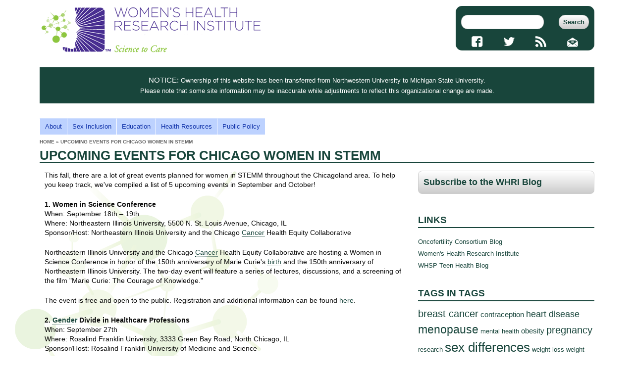

--- FILE ---
content_type: text/html; charset=utf-8
request_url: https://womenshealth.obgyn.msu.edu/blog/upcoming-events-chicago-women-stemm
body_size: 10779
content:
<!DOCTYPE html>
<!--[if IEMobile 7]><html class="iem7" lang="en" dir="ltr"><![endif]-->
<!--[if lte IE 6]><html class="lt-ie9 lt-ie8 lt-ie7" lang="en" dir="ltr"><![endif]-->
<!--[if (IE 7)&(!IEMobile)]><html class="lt-ie9 lt-ie8" lang="en" dir="ltr"><![endif]-->
<!--[if IE 8]><html class="lt-ie9" lang="en" dir="ltr"><![endif]-->
<!--[if (gte IE 9)|(gt IEMobile 7)]><!--><html lang="en" dir="ltr"><!--<![endif]-->
<head>
<meta charset="utf-8" />
<link rel="shortcut icon" href="https://womenshealth.obgyn.msu.edu/sites/womenshealth/themes/at_whri/favicon.ico" type="image/vnd.microsoft.icon" />
<meta name="description" content="This fall, there are a lot of great events planned for women in STEMM throughout the Chicagoland area. To help you keep track, we&#039;ve compiled a list of 5 upcoming events in September and October!1. Women in Science ConferenceWhen: September 18th – 19th Where: Northeastern Illinois University, 5500 N. St." />
<meta name="viewport" content="width=device-width, initial-scale=1" />
<meta name="MobileOptimized" content="width" />
<meta name="HandheldFriendly" content="true" />
<meta name="keywords" content="northwestern university, women&#039;s health, women, health, research, healthcare, female, education, research institute, institute" />
<meta name="apple-mobile-web-app-capable" content="yes" />
<meta name="generator" content="Drupal 7 (http://drupal.org)" />
<link rel="image_src" href="http://womenshealth.northwestern.edu/sites/all/themes/at_whri/images/WHRI_logo.png" />
<link rel="canonical" href="http://womenshealth.northwestern.edu/" />
<meta property="og:site_name" content="Women&#039;s Health Research Institute" />
<meta property="og:type" content="article" />
<meta property="og:url" content="https://womenshealth.obgyn.msu.edu/blog/upcoming-events-chicago-women-stemm" />
<meta property="og:title" content="Upcoming Events for Chicago Women in STEMM" />
<meta property="og:description" content="This fall, there are a lot of great events planned for women in STEMM throughout the Chicagoland area. To help you keep track, we&#039;ve compiled a list of 5 upcoming events in September and October!1. Women in Science ConferenceWhen: September 18th – 19th Where: Northeastern Illinois University, 5500 N. St." />
<meta property="og:updated_time" content="2017-08-30T10:56:25-05:00" />
<meta property="og:image" content="https://womenshealth.obgyn.msu.edu//sites/womenshealth/themes/at_whri/images/WHRI_Square_Logo_Small.jpg" />
<meta property="og:image:type" content="image/jpeg" />
<meta property="og:image:width" content="300" />
<meta property="og:image:height" content="300" />
<meta property="article:published_time" content="2017-08-30T10:56:25-05:00" />
<meta property="article:modified_time" content="2017-08-30T10:56:25-05:00" />
<title>Upcoming Events for Chicago Women in STEMM | Women's Health Research Institute</title>
<link type="text/css" rel="stylesheet" href="/sites/womenshealth/files/css/css_xE-rWrJf-fncB6ztZfd2huxqgxu4WO-qwma6Xer30m4.css" media="all" />
<link type="text/css" rel="stylesheet" href="/sites/womenshealth/files/css/css_EgHb6QAz2zOo4b6SetnZ-DR1jQPMOP3B_a_cNkY6bfs.css" media="all" />
<link type="text/css" rel="stylesheet" href="/sites/womenshealth/files/css/css_i-LndodcaKQQC1xl4m__AXBS6mEbvy3w7SMNn8R89oc.css" media="all" />
<link type="text/css" rel="stylesheet" href="/sites/womenshealth/files/css/css_ZNax6p0ilp6ZTh7Euxr94jZ_AShoPhJMOAW0k_qQe18.css" media="screen" />
<link type="text/css" rel="stylesheet" href="/sites/womenshealth/files/css/css_OGxUi6Jx2Xx2-2CBSpZo7EhtPewITT7DzgD1Srb9jkI.css" media="only screen" />

<!--[if (lt IE 9)&(!IEMobile 7)]>
<link type="text/css" rel="stylesheet" href="/sites/womenshealth/files/css/css_7h_5CzF_6R2RzqIeTUyMiz8TYDFQWlQx4v9NbyVSgo0.css" media="screen" />
<![endif]-->
<script src="//ajax.googleapis.com/ajax/libs/jquery/1.5.2/jquery.min.js"></script>
<script>window.jQuery || document.write("<script src='/sites/all/modules/jquery_update/replace/jquery/1.5/jquery.min.js'>\x3C/script>")</script>
<script src="/sites/womenshealth/files/js/js_Hfha9RCTNm8mqMDLXriIsKGMaghzs4ZaqJPLj2esi7s.js"></script>
<script src="/sites/womenshealth/files/js/js_JWD_NumE9FDI3adqxQYbMd3IQJ_DZn0o26-heE7I27U.js"></script>
<script src="/sites/womenshealth/files/js/js_t1reRwabFR4Z6TU8JlR3k-J8yMjdgk4qBYb-HV3OpjU.js"></script>
<script src="/sites/womenshealth/files/js/js__ETtdMysykiv721FXXgciojJztDWd7bklM-Cj5hdVbs.js"></script>
<script>jQuery.extend(Drupal.settings, {"basePath":"\/","pathPrefix":"","setHasJsCookie":0,"ajaxPageState":{"theme":"at_whri","theme_token":"iM5j_hTxyUjEv4rq0XJUzh5luA2AhOUs7aWySeE_2rk","js":{"sites\/womenshealth\/modules\/mobile-menu-block\/js\/mobile_menu_block.js":1,"\/\/ajax.googleapis.com\/ajax\/libs\/jquery\/1.5.2\/jquery.min.js":1,"0":1,"misc\/jquery-extend-3.4.0.js":1,"misc\/jquery-html-prefilter-3.5.0-backport.js":1,"misc\/jquery.once.js":1,"misc\/drupal.js":1,"sites\/all\/modules\/admin_menu\/admin_devel\/admin_devel.js":1,"sites\/womenshealth\/modules\/repropedia_tooltip\/js\/repropedia_tooltip.js":1,"sites\/womenshealth\/modules\/repropedia_tooltip\/js\/log4js.js":1,"sites\/all\/modules\/jcaption\/jcaption.js":1,"sites\/all\/modules\/lightbox2\/js\/lightbox.js":1,"sites\/all\/modules\/video\/js\/video.js":1,"sites\/all\/libraries\/superfish\/jquery.hoverIntent.minified.js":1,"sites\/all\/libraries\/superfish\/superfish.js":1,"sites\/all\/libraries\/superfish\/supersubs.js":1,"sites\/all\/modules\/superfish\/superfish.js":1,"sites\/womenshealth\/themes\/at_whri\/js\/views-slider_resize.js":1,"sites\/womenshealth\/themes\/at_whri\/js\/mobile_menu_resize.js":1,"sites\/womenshealth\/themes\/at_whri\/js\/archive-sidebar-restyle.js":1,"sites\/womenshealth\/themes\/at_whri\/js\/document_links.js":1},"css":{"modules\/system\/system.base.css":1,"modules\/system\/system.menus.css":1,"modules\/system\/system.messages.css":1,"modules\/system\/system.theme.css":1,"modules\/aggregator\/aggregator.css":1,"modules\/comment\/comment.css":1,"sites\/all\/modules\/date\/date_repeat_field\/date_repeat_field.css":1,"modules\/field\/theme\/field.css":1,"modules\/node\/node.css":1,"modules\/search\/search.css":1,"modules\/user\/user.css":1,"sites\/all\/modules\/views\/css\/views.css":1,"sites\/all\/modules\/ctools\/css\/ctools.css":1,"sites\/all\/modules\/lightbox2\/css\/lightbox.css":1,"sites\/all\/modules\/panels\/css\/panels.css":1,"sites\/womenshealth\/modules\/tagclouds\/tagclouds.css":1,"sites\/all\/modules\/video\/css\/video.css":1,"sites\/womenshealth\/modules\/mobile-menu-block\/css\/mobile_menu_block.css":1,"sites\/all\/libraries\/superfish\/css\/superfish.css":1,"sites\/all\/libraries\/superfish\/style\/default.css":1,"sites\/womenshealth\/themes\/adaptivetheme\/at_core\/css\/at.layout.css":1,"sites\/womenshealth\/themes\/at_whri\/css\/global.base.css":1,"sites\/womenshealth\/themes\/at_whri\/css\/global.styles.css":1,"sites\/womenshealth\/themes\/at_whri\/css\/whri.styles.css":1,"public:\/\/adaptivetheme\/at_whri_files\/at_whri.responsive.layout.css":1,"public:\/\/adaptivetheme\/at_whri_files\/at_whri.responsive.styles.css":1,"public:\/\/adaptivetheme\/at_whri_files\/at_whri.lt-ie9.layout.css":1}},"jcaption":{"jcaption_selectors":[".node .node-content img",".page-node-about #block-system-main img"],"jcaption_alt_title":"alt","jcaption_requireText":1,"jcaption_copyStyle":1,"jcaption_removeStyle":1,"jcaption_removeClass":1,"jcaption_removeAlign":0,"jcaption_copyAlignmentToClass":0,"jcaption_copyFloatToClass":1,"jcaption_copyClassToClass":1,"jcaption_autoWidth":1,"jcaption_keepLink":0,"jcaption_styleMarkup":"","jcaption_animate":0,"jcaption_showDuration":"200","jcaption_hideDuration":"200"},"lightbox2":{"rtl":0,"file_path":"\/(\\w\\w\/)public:\/","default_image":"\/sites\/all\/modules\/lightbox2\/images\/brokenimage.jpg","border_size":10,"font_color":"000","box_color":"fff","top_position":"","overlay_opacity":"0.8","overlay_color":"000","disable_close_click":1,"resize_sequence":0,"resize_speed":400,"fade_in_speed":400,"slide_down_speed":600,"use_alt_layout":0,"disable_resize":0,"disable_zoom":0,"force_show_nav":0,"show_caption":0,"loop_items":0,"node_link_text":"View Image Details","node_link_target":0,"image_count":"Image !current of !total","video_count":"Video !current of !total","page_count":"Page !current of !total","lite_press_x_close":"press \u003Ca href=\u0022#\u0022 onclick=\u0022hideLightbox(); return FALSE;\u0022\u003E\u003Ckbd\u003Ex\u003C\/kbd\u003E\u003C\/a\u003E to close","download_link_text":"","enable_login":false,"enable_contact":false,"keys_close":"c x 27","keys_previous":"p 37","keys_next":"n 39","keys_zoom":"z","keys_play_pause":"32","display_image_size":"original","image_node_sizes":"()","trigger_lightbox_classes":"","trigger_lightbox_group_classes":"","trigger_slideshow_classes":"","trigger_lightframe_classes":"","trigger_lightframe_group_classes":"","custom_class_handler":0,"custom_trigger_classes":"","disable_for_gallery_lists":true,"disable_for_acidfree_gallery_lists":true,"enable_acidfree_videos":true,"slideshow_interval":5000,"slideshow_automatic_start":true,"slideshow_automatic_exit":true,"show_play_pause":true,"pause_on_next_click":false,"pause_on_previous_click":true,"loop_slides":false,"iframe_width":600,"iframe_height":400,"iframe_border":1,"enable_video":0,"useragent":"Mozilla\/5.0 (Macintosh; Intel Mac OS X 10_15_7) AppleWebKit\/537.36 (KHTML, like Gecko) Chrome\/131.0.0.0 Safari\/537.36; ClaudeBot\/1.0; +claudebot@anthropic.com)"},"RepropediaTooltip":{"webservice_url":"https:\/\/www.repropedia.org\/services","repropedia_consumer_key":"rAMgXqX9oCVhta9AyU63o5GZy8CnDSTK","all_terms_url":"https:\/\/www.repropedia.org\/terms\/all","field_css_class":"repropedia_field","term_css_class":"repropedia_term","tooltip_css_class":"repropedia_tooltip","debug_mode":0},"urlIsAjaxTrusted":{"\/search\/node":true},"mobile_menu_block":{"mobile_menu_blocks_persistence":false},"superfish":{"1":{"id":"1","sf":{"animation":{"opacity":"show"},"speed":"\u0027fast\u0027","autoArrows":false,"dropShadows":false,"disableHI":false},"plugins":{"supposition":false,"bgiframe":false,"supersubs":{"minWidth":"12","maxWidth":"27","extraWidth":1}}}}});</script>
<!--[if lt IE 9]>
<script src="https://womenshealth.obgyn.msu.edu/sites/womenshealth/themes/adaptivetheme/at_core/scripts/html5.js?rfs1yx"></script>
<![endif]-->
</head>
<body class="html not-front not-logged-in one-sidebar sidebar-second page-node page-node- page-node-8366 node-type-blog-article site-name-hidden site-name-womenamp039s-health-research-institute section-blog">
  <div id="skip-link">
    <a href="#main-content" class="element-invisible element-focusable">Skip to main content</a>
  </div>
    <div id="page" class="container page"> <!-- region: Leaderboard --> <header id="header" class="clearfix" role="banner"> <!-- start: Branding --> <div id="branding" class="branding-elements clearfix"> <div id="logo"> <a href="/" title="Home page"><img class="site-logo" src="/sites/womenshealth/files/WHRI_logo_msu.png" alt="Women&amp;#039;s Health Research Institute" /></a> </div> <div id="search-and-tasks-wrapper"> <div id="search-wrapper"><div id="search-box"><form class="search-form" action="/search/node" method="post" id="search-form" accept-charset="UTF-8"><div><div class="container-inline form-wrapper" id="edit-basic"><div class="form-item form-type-textfield form-item-keys"> <label for="edit-keys">Enter your keywords </label> <input type="text" id="edit-keys" name="keys" value="" size="40" maxlength="255" class="form-text" />
</div>
<input type="submit" id="edit-submit" name="op" value="Search" class="form-submit" /></div><input type="hidden" name="form_build_id" value="form-eCoLU63OW_k0CKnM_Yd0daxXFCcNRv4E9g_04lQ-FQA" />
<input type="hidden" name="form_id" value="search_form" />
</div></form></div></div> <div id="social-sharing"> <a href="http://www.facebook.com/pages/Illinois-Womens-Health-Registry/216492322319" title="WHRI Facebook Page" class="facebook"><span>facebook</span></a> <a href="http://twitter.com/WomensHealthNU" title="WHRI Twitter Page" class="twitter"><span>twitter</span></a> <a href="http://blog.womenshealth.northwestern.edu/feed" title="WHRI Blog Feed" class="rss"><span>rss feed</span></a> <a href="/about/contact-us" title="Contact WHRI" class="contact"><span>contact us</span></a> </div> </div> <!-- start: Site name and Slogan hgroup --> <hgroup class="element-invisible" id="name-and-slogan"> <h1 class="element-invisible" id="site-name"><a href="/" title="Home page">Women&#039;s Health Research Institute</a></h1> <h2 class="element-invisible" id="site-slogan">Science to Care</h2> <h3 class="element-invisible" id="site-message">The institute is putting women first... in health, science, and education!</h3> </hgroup><!-- /end #name-and-slogan --> </div><!-- /end #branding --> <!-- region: Header --> <div class="region region-header"><div class="region-inner clearfix"><div id="block-block-32" class="block block-block no-title odd first block-count-1 block-region-header block-32" ><div class="block-inner clearfix"> <div class="block-content content"><style type="text/css">div.alert{ background-color:#18453b; color:#FFF; padding: 15px; text-align:center; line-height:1.7em; margin-top:15px; } .alert h3 { color: white !important; display:inline }
</style>
<div class="alert"><h3>NOTICE:</h3> Ownership of this website has been transferred from Northwestern University to Michigan State University. <br /> Please note that some site information may be inaccurate while adjustments to reflect this organizational change are made.</div></div> </div></div><section id="block-mobile-menu-block-mobile-menu-block-main-menu" class="block block-mobile-menu-block mobile-menu-block even last block-count-2 block-region-header block-mobile-menu-block-main-menu" ><div class="block-inner clearfix"> <h2 class="block-title">title</h2> <div class="block-content content"><div class="mobile-menu-block-wrapper"><ul class="menu clearfix"><li class="first expanded menu-depth-1 menu-item-551"><a href="/about-institute">About</a><ul class="menu clearfix"><li class="first leaf menu-depth-2 menu-item-1019"><a href="/about-institute" title="">A Message from the Director</a></li><li class="leaf menu-depth-2 menu-item-3361"><a href="/who-we-are/" title="">Who We Are</a></li><li class="leaf menu-depth-2 menu-item-3356"><a href="/what-we-do/" title="">What We Do</a></li><li class="leaf menu-depth-2 menu-item-3476"><a href="/our-team" title="">Our Team</a></li><li class="leaf menu-depth-2 menu-item-813"><a href="/about/partners" title="">Clinical Partners</a></li><li class="last leaf menu-depth-2 menu-item-1195"><a href="/womens-health-research-institute-scholarly-research-publications">WHRI Reports and Publications</a></li></ul></li><li class="expanded menu-depth-1 menu-item-22276"><a href="/sex-inclusion">Sex Inclusion</a><ul class="menu clearfix"><li class="first leaf menu-depth-2 menu-item-3346"><a href="/sex-inclusion/why-sex-matters-research/" title="">Overview</a></li><li class="expanded menu-depth-2 menu-item-3336"><a href="/sex-inclusion/research-resources-0">Research Resources</a><ul class="menu clearfix"><li class="first expanded menu-depth-3 menu-item-3391"><a href="/sex-inclusion/research-methods">Research Methods</a><ul class="menu clearfix"><li class="first leaf menu-depth-4 menu-item-3396"><a href="/sex-inclusion/animal-research-methods">Animals</a></li><li class="leaf menu-depth-4 menu-item-3406"><a href="/sex-inclusion/cell-research-methods">Cells</a></li><li class="last leaf menu-depth-4 menu-item-3421"><a href="/sex-inclusion/human-research-methods">Humans</a></li></ul></li><li class="last leaf menu-depth-3 menu-item-3276"><a href="/programs/womens-health-research-forums">Monthly Forums</a></li></ul></li><li class="leaf menu-depth-2 menu-item-3426"><a href="/sex-inclusion/research-sex-and-gender-differences-diseasetopic" title="">Differences by Disease / Topic</a></li><li class="last leaf menu-depth-2 menu-item-22281"><a href="/sex-inclusion/sex-inclusion-policy">Sex Inclusion Policy</a></li></ul></li><li class="expanded menu-depth-1 menu-item-3341"><a href="/education-0/" title="">Education</a><ul class="menu clearfix"><li class="first expanded menu-depth-2 menu-item-3386"><a href="/professional-education" title="">Professional</a><ul class="menu clearfix"><li class="first leaf menu-depth-3 menu-item-3456"><a href="/programs/womens-health-research-forums" title="">Research Forums</a></li><li class="leaf menu-depth-3 menu-item-3451"><a href="/line-courses-related-womens-health" title="">Online Courses</a></li><li class="leaf menu-depth-3 menu-item-22736"><a href="/xpanding-opportunities-stem">Xpanding Opportunities in STEM</a></li><li class="last leaf menu-depth-3 menu-item-16986"><a href="https://reprotopia.northwestern.edu" title="">Reproductive Health Education</a></li></ul></li><li class="last expanded menu-depth-2 menu-item-3381"><a href="/community-education" title="">Community</a><ul class="menu clearfix"><li class="first leaf menu-depth-3 menu-item-3436"><a href="/programs/womens-health-science-program" title="">High School Academies</a></li><li class="leaf menu-depth-3 menu-item-3416"><a href="/undergraduate-research">Undergraduate Research</a></li><li class="last leaf menu-depth-3 menu-item-16991"><a href="https://reprotopia.northwestern.edu" title="">Reproductive Health Education</a></li></ul></li></ul></li><li class="expanded menu-depth-1 menu-item-3191"><a href="/health-resources" title="">Health Resources</a><ul class="menu clearfix"><li class="first leaf menu-depth-2 menu-item-3221"><a href="/clinical-services-disease-type" title="">Clinical Services</a></li><li class="expanded menu-depth-2 menu-item-3371"><a href="/tools-women" title="">Tools for Women</a><ul class="menu clearfix"><li class="first leaf menu-depth-3 menu-item-3291"><a href="http://menopause.northwestern.edu" title="">Menopause Tool</a></li><li class="leaf menu-depth-3 menu-item-3461"><a href="https://whr.northwestern.edu" title="">Clinical Trial Registry</a></li><li class="last leaf menu-depth-3 menu-item-3306"><a href="/programs/repropedia">Repropedia</a></li></ul></li><li class="leaf menu-depth-2 menu-item-3471"><a href="/programs/womens-health-research-forums" title="">Monthly Forums</a></li><li class="leaf menu-depth-2 menu-item-553"><a href="/blog" title="">Women&#039;s Health Blog</a></li><li class="last leaf menu-depth-2 menu-item-3261"><a href="/resources/womens-health-research-institute-publications">Health Newsletters</a></li></ul></li><li class="last expanded menu-depth-1 menu-item-3206"><a href="/programs/public-policy">Public Policy</a><ul class="menu clearfix"><li class="first leaf menu-depth-2 menu-item-3351"><a href="/advocacy-activities">Advocacy Activities</a></li><li class="leaf menu-depth-2 menu-item-3376"><a href="/federal-policies-related-womens-health/" title="">Federal Policies</a></li><li class="last leaf menu-depth-2 menu-item-3366"><a href="/position-papers">Position Statements</a></li></ul></li></ul></div></div> </div></section></div></div> </header> <!-- Navigation elements --> <div id="menu-bar" class="nav clearfix"><nav id="block-superfish-1" class="block block-superfish menu-wrapper menu-bar-wrapper clearfix odd first last block-count-3 block-region-menu-bar block-1" > <h2 class="element-invisible block-title">Main menu</h2> <ul id="superfish-1" class="menu sf-menu sf-main-menu sf-horizontal sf-style-default sf-total-items-5 sf-parent-items-5 sf-single-items-0"><li id="menu-551-1" class="first odd sf-item-1 sf-depth-1 sf-total-children-6 sf-parent-children-0 sf-single-children-6 menuparent"><a href="/about-institute" class="sf-depth-1 menuparent">About</a><ul><li id="menu-1019-1" class="first odd sf-item-1 sf-depth-2 sf-no-children"><a href="/about-institute" title="" class="sf-depth-2">A Message from the Director</a></li><li id="menu-3361-1" class="middle even sf-item-2 sf-depth-2 sf-no-children"><a href="/who-we-are/" title="" class="sf-depth-2">Who We Are</a></li><li id="menu-3356-1" class="middle odd sf-item-3 sf-depth-2 sf-no-children"><a href="/what-we-do/" title="" class="sf-depth-2">What We Do</a></li><li id="menu-3476-1" class="middle even sf-item-4 sf-depth-2 sf-no-children"><a href="/our-team" title="" class="sf-depth-2">Our Team</a></li><li id="menu-813-1" class="middle odd sf-item-5 sf-depth-2 sf-no-children"><a href="/about/partners" title="" class="sf-depth-2">Clinical Partners</a></li><li id="menu-1195-1" class="last even sf-item-6 sf-depth-2 sf-no-children"><a href="/womens-health-research-institute-scholarly-research-publications" class="sf-depth-2">WHRI Reports and Publications</a></li></ul></li><li id="menu-22276-1" class="middle even sf-item-2 sf-depth-1 sf-total-children-4 sf-parent-children-1 sf-single-children-3 menuparent"><a href="/sex-inclusion" class="sf-depth-1 menuparent">Sex Inclusion</a><ul><li id="menu-3346-1" class="first odd sf-item-1 sf-depth-2 sf-no-children"><a href="/sex-inclusion/why-sex-matters-research/" title="" class="sf-depth-2">Overview</a></li><li id="menu-3336-1" class="middle even sf-item-2 sf-depth-2 sf-total-children-2 sf-parent-children-1 sf-single-children-1 menuparent"><a href="/sex-inclusion/research-resources-0" class="sf-depth-2 menuparent">Research Resources</a><ul><li id="menu-3391-1" class="first odd sf-item-1 sf-depth-3 sf-total-children-3 sf-parent-children-0 sf-single-children-3 menuparent"><a href="/sex-inclusion/research-methods" class="sf-depth-3 menuparent">Research Methods</a><ul><li id="menu-3396-1" class="first odd sf-item-1 sf-depth-4 sf-no-children"><a href="/sex-inclusion/animal-research-methods" class="sf-depth-4">Animals</a></li><li id="menu-3406-1" class="middle even sf-item-2 sf-depth-4 sf-no-children"><a href="/sex-inclusion/cell-research-methods" class="sf-depth-4">Cells</a></li><li id="menu-3421-1" class="last odd sf-item-3 sf-depth-4 sf-no-children"><a href="/sex-inclusion/human-research-methods" class="sf-depth-4">Humans</a></li></ul></li><li id="menu-3276-1" class="last even sf-item-2 sf-depth-3 sf-no-children"><a href="/programs/womens-health-research-forums" class="sf-depth-3">Monthly Forums</a></li></ul></li><li id="menu-3426-1" class="middle odd sf-item-3 sf-depth-2 sf-no-children"><a href="/sex-inclusion/research-sex-and-gender-differences-diseasetopic" title="" class="sf-depth-2">Differences by Disease / Topic</a></li><li id="menu-22281-1" class="last even sf-item-4 sf-depth-2 sf-no-children"><a href="/sex-inclusion/sex-inclusion-policy" class="sf-depth-2">Sex Inclusion Policy</a></li></ul></li><li id="menu-3341-1" class="middle odd sf-item-3 sf-depth-1 sf-total-children-2 sf-parent-children-2 sf-single-children-0 menuparent"><a href="/education-0/" title="" class="sf-depth-1 menuparent">Education</a><ul><li id="menu-3386-1" class="first odd sf-item-1 sf-depth-2 sf-total-children-4 sf-parent-children-0 sf-single-children-4 menuparent"><a href="/professional-education" title="" class="sf-depth-2 menuparent">Professional</a><ul><li id="menu-3456-1" class="first odd sf-item-1 sf-depth-3 sf-no-children"><a href="/programs/womens-health-research-forums" title="" class="sf-depth-3">Research Forums</a></li><li id="menu-3451-1" class="middle even sf-item-2 sf-depth-3 sf-no-children"><a href="/line-courses-related-womens-health" title="" class="sf-depth-3">Online Courses</a></li><li id="menu-22736-1" class="middle odd sf-item-3 sf-depth-3 sf-no-children"><a href="/xpanding-opportunities-stem" class="sf-depth-3">Xpanding Opportunities in STEM</a></li><li id="menu-16986-1" class="last even sf-item-4 sf-depth-3 sf-no-children"><a href="https://reprotopia.northwestern.edu" title="" class="sf-depth-3">Reproductive Health Education</a></li></ul></li><li id="menu-3381-1" class="last even sf-item-2 sf-depth-2 sf-total-children-3 sf-parent-children-0 sf-single-children-3 menuparent"><a href="/community-education" title="" class="sf-depth-2 menuparent">Community</a><ul><li id="menu-3436-1" class="first odd sf-item-1 sf-depth-3 sf-no-children"><a href="/programs/womens-health-science-program" title="" class="sf-depth-3">High School Academies</a></li><li id="menu-3416-1" class="middle even sf-item-2 sf-depth-3 sf-no-children"><a href="/undergraduate-research" class="sf-depth-3">Undergraduate Research</a></li><li id="menu-16991-1" class="last odd sf-item-3 sf-depth-3 sf-no-children"><a href="https://reprotopia.northwestern.edu" title="" class="sf-depth-3">Reproductive Health Education</a></li></ul></li></ul></li><li id="menu-3191-1" class="middle even sf-item-4 sf-depth-1 sf-total-children-5 sf-parent-children-1 sf-single-children-4 menuparent"><a href="/health-resources" title="" class="sf-depth-1 menuparent">Health Resources</a><ul><li id="menu-3221-1" class="first odd sf-item-1 sf-depth-2 sf-no-children"><a href="/clinical-services-disease-type" title="" class="sf-depth-2">Clinical Services</a></li><li id="menu-3371-1" class="middle even sf-item-2 sf-depth-2 sf-total-children-3 sf-parent-children-0 sf-single-children-3 menuparent"><a href="/tools-women" title="" class="sf-depth-2 menuparent">Tools for Women</a><ul><li id="menu-3291-1" class="first odd sf-item-1 sf-depth-3 sf-no-children"><a href="http://menopause.northwestern.edu" title="" class="sf-depth-3">Menopause Tool</a></li><li id="menu-3461-1" class="middle even sf-item-2 sf-depth-3 sf-no-children"><a href="https://whr.northwestern.edu" title="" class="sf-depth-3">Clinical Trial Registry</a></li><li id="menu-3306-1" class="last odd sf-item-3 sf-depth-3 sf-no-children"><a href="/programs/repropedia" class="sf-depth-3">Repropedia</a></li></ul></li><li id="menu-3471-1" class="middle odd sf-item-3 sf-depth-2 sf-no-children"><a href="/programs/womens-health-research-forums" title="" class="sf-depth-2">Monthly Forums</a></li><li id="menu-553-1" class="middle even sf-item-4 sf-depth-2 sf-no-children"><a href="/blog" title="" class="sf-depth-2">Women&#039;s Health Blog</a></li><li id="menu-3261-1" class="last odd sf-item-5 sf-depth-2 sf-no-children"><a href="/resources/womens-health-research-institute-publications" class="sf-depth-2">Health Newsletters</a></li></ul></li><li id="menu-3206-1" class="last odd sf-item-5 sf-depth-1 sf-total-children-3 sf-parent-children-0 sf-single-children-3 menuparent"><a href="/programs/public-policy" class="sf-depth-1 menuparent">Public Policy</a><ul><li id="menu-3351-1" class="first odd sf-item-1 sf-depth-2 sf-no-children"><a href="/advocacy-activities" class="sf-depth-2">Advocacy Activities</a></li><li id="menu-3376-1" class="middle even sf-item-2 sf-depth-2 sf-no-children"><a href="/federal-policies-related-womens-health/" title="" class="sf-depth-2">Federal Policies</a></li><li id="menu-3366-1" class="last odd sf-item-3 sf-depth-2 sf-no-children"><a href="/position-papers" class="sf-depth-2">Position Statements</a></li></ul></li></ul> </nav></div> <!-- Breadcrumbs --> <div id="breadcrumb" class="clearfix"><nav class="breadcrumb-wrapper clearfix" role="navigation"><h2 class="element-invisible">You are here</h2><ol id="crumbs" class="clearfix"><li class="crumb crumb-first"><a href="/">Home</a></li><li class="crumb crumb-last"><span class="crumb-sepreator"> &#187; </span><span class="crumb-title">Upcoming Events for Chicago Women in STEMM </span></li></ol></nav></div> <!-- Messages and Help --> <!-- region: Secondary Content --> <div id="columns" class="columns clearfix"> <header id="main-content-header" class="clearfix"> <h1 id="page-title"> Upcoming Events for Chicago Women in STEMM </h1> </header> <div id="content-column" class="content-column" role="main"> <div class="content-inner"> <!--[if lt IE 9]><div class="messages error"><h2 class="element-invisible">Error message</h2>This website does not support Internet Explorer versions prior to Internet Explorer 9. Please upgrade to a newer version of <a href="http://windows.microsoft.com/en-US/internet-explorer/downloads/ie" target="_blank">Internet Explorer here</a>, or instead use <a href="http://www.mozilla.org/en-US/firefox/new/" target="_blank">Firefox</a> or <a href="https://www.google.com/intl/en/chrome/browser/" target="_blank">Google Chrome</a>.</div><![endif]--> <!-- region: Highlighted --> <section id="main-content"> <!-- region: Main Content --> <div id="content" class="region"> <div id="block-system-main" class="block block-system no-title odd first last block-count-4 block-region-content block-main" > <article id="node-8366" class="node node-blog-article article odd node-full clearfix" role="article"> <div class="node-content"> <div class="field field-name-body field-type-text-with-summary field-label-hidden view-mode-full"><div class="field-items"><div class="field-item even"><span class='repropedia_field'><p>This fall, there are a lot of great events planned for women in STEMM throughout the Chicagoland area. To help you keep track, we've compiled a list of 5 upcoming events in September and October!</p>
<p><strong>1. Women in Science Conference</strong><br />When: September 18th – 19th <br />Where: Northeastern Illinois University, 5500 N. St. Louis Avenue, Chicago, IL<br />Sponsor/Host: Northeastern Illinois University and the Chicago Cancer Health Equity Collaborative</p>
<p>Northeastern Illinois University and the Chicago Cancer Health Equity Collaborative are hosting a Women in Science Conference in honor of the 150th anniversary of Marie Curie's birth and the 150th anniversary of Northeastern Illinois University. The two-day event will feature a series of lectures, discussions, and a screening of the film "Marie Curie: The Courage of Knowledge."</p>
<p>The event is free and open to the public. Registration and additional information can be found<a href="http://chicagochec.org/event/women-in-science/"> here</a>. </p>
<p><strong>2. Gender Divide in Healthcare Professions</strong><br />When: September 27th <br />Where: Rosalind Franklin University, 3333 Green Bay Road, North Chicago, IL <br />Sponsor/Host: Rosalind Franklin University of Medicine and Science </p>
<p>Rosalind Franklin University of Medicine and Science is hosting a day-long workshop to address gender barriers in healthcare fields. The event will feature interactive lectures and discussions. </p>
<p>The event is free and open to the public. CME credits are available. Registration and additional information can be found <a href="https://www.rosalindfranklin.edu/symposiums/gender-divide/">here</a>.</p>
<p><strong>3. Chicago Women in Bio – Third Annual Start-Up Challenge </strong><br />When: September 28th, 5:30 – 8:30 PM <br />Where: MATTER, 222 W. Merchandise Mart Plaza (12th Floor), Chicago, IL <br />Sponsor/Host: Chicago Chapter for Women in Bio </p>
<p>The Chicago Chapter of Women in Bo is hosting their third annual Start-up Challenge which features finalists from women-led biotech companies. Participants will be able to network with local entrepreneurs and other women in STEM.</p>
<p>The event costs $15 for Women in Bio members and $45 for non-members. <a href="http://www.womeninbio.org/events/EventDetails.aspx?id=998248&amp;group=">Click here</a> to register. </p>
<p><strong>4. Coffee and Conversations at Northwestern University </strong><br />When: October 18th and 26th <br />Where: Chicago and Evanston Campuses <br />Sponsor/Host: Women's Health Research Institute</p>
<p>Throughout the upcoming year, the WHRI will host several events for Northwestern University women in STEM. The events will feature engaging discussions with members of the Northwestern Community and provide networking and community-building opportunities. </p>
<p>The event is free and open to all NU students, post-docs, faculty, and staff. Registration for the events can be found below: <br /><a href="https://www.womenshealth.northwestern.edu/coffee-and-conversations-dr-jindan-yu">Coffee and Conversation with Dr. Jindan Yu (Chicago Campus) </a>- October 18th, 3:30 - 4:30 PM Lurie Research Building, Searle Seminar Room<br /><a href="https://www.womenshealth.northwestern.edu/news-and-events/events-archive/coffee-and-conversations-dr-yarrow-axford-evanston-campus">Coffee and Conversation with Dr. Yarrow Axford (Evanston Campus)</a> - October 26th, 3:30 - 4:30 PM Tech, Cohen Commons Dining Room </p>
<p><strong>5. Insight to Innovation: Women in STEM Leadership Conference</strong><br />When: October 27th Where: University of Chicago, Harper Court Conference Center, 1525 E. 53rd St., Chicago, IL <br />Sponsor/Host: University of Chicago Polsky Center for Entrepreneurship and Innovation </p>
<p>The University of Chicago Polsky Center for Entrepreneurship and Innovation is hosting a day-long conference for women in STEM who are interested in exploring innovation opportunities for their research.</p>
<p>Female students, post-docs, and faculty are encouraged to <a href="https://docs.google.com/forms/d/e/1FAIpQLSd-oVtJudUkbZ8TRhfih_RaJZcBIMBf3S73IrK2VQe8fLd9xQ/viewform">apply</a>. The application deadline is September 15th. Additional information can be found <a href="https://www.womenshealth.northwestern.edu/sites/womenshealth/files/u1926/Women%20in%20STEM%5B1%5D.pdf">here</a>. </p>
</span></div></div></div> </div> <nav class="clearfix"><ul class="links inline"><li class="comment_forbidden first last"><span><a href="/user/login?destination=node/8366%23comment-form">Log in</a> to post comments</span></li></ul></nav> </article> </div> </div> <!-- Feed icons (RSS, Atom icons etc --> </section><!-- /end #main-content --> <!-- region: Content Aside --> </div><!-- /end .content-inner --> </div><!-- /end #content-column --> <!-- regions: Sidebar first and Sidebar second --> <div class="region region-sidebar-second sidebar"><div class="region-inner clearfix"><div id="block-block-16" class="block block-block no-title odd first block-count-5 block-region-sidebar-second block-16" ><div class="block-inner clearfix"> <div class="block-content content"><span class='repropedia_field'><p><a title="Subscribe to the WHRI Blog RSS Feed" href="https://feedburner.google.com/fb/a/mailverify?uri=iwhrblog&amp;loc=en_US" target="_blank">Subscribe to the WHRI Blog</a></p>
</span></div> </div></div><section id="block-block-11" class="block block-block even block-count-6 block-region-sidebar-second block-11" ><div class="block-inner clearfix"> <h2 class="block-title">Links</h2> <div class="block-content content"><span class='repropedia_field'><ul class="xoxo blogroll">
<li><a href="http://blog.oncofertility.northwestern.edu" target="_blank">Oncofertility Consortium Blog</a></li>
<li><a title="Website for the Institute for Women’s Health Research at Northwestern" href="/">Women's Health Research Institute</a></li>
<li><a title="Website for the WHSP Teen Health Blog" href="https://whsp.wordpress.com/" target="_blank">WHSP Teen Health Blog</a></li>
</ul>
</span></div> </div></section><section id="block-tagclouds-1" class="block block-tagclouds odd block-count-7 block-region-sidebar-second block-1" ><div class="block-inner clearfix"> <h2 class="block-title">Tags in Tags</h2> <div class="block-content content"><span class='tagclouds-term'><a href="/category/tags/breast-cancer" class="tagclouds level4" title="">breast cancer</a></span>
<span class='tagclouds-term'><a href="/category/tags/contraception" class="tagclouds level2" title="">contraception</a></span>
<span class='tagclouds-term'><a href="/category/tags/heart-disease" class="tagclouds level3" title="">heart disease</a></span>
<span class='tagclouds-term'><a href="/category/tags/menopause" class="tagclouds level5" title="">menopause</a></span>
<span class='tagclouds-term'><a href="/category/tags/mental-health" class="tagclouds level1" title="">mental health</a></span>
<span class='tagclouds-term'><a href="/category/tags/obesity" class="tagclouds level2" title="">obesity</a></span>
<span class='tagclouds-term'><a href="/category/tags/pregnancy" class="tagclouds level4" title="">pregnancy</a></span>
<span class='tagclouds-term'><a href="/category/tags/research" class="tagclouds level1" title="">research</a></span>
<span class='tagclouds-term'><a href="/category/tags/sex-differences" class="tagclouds level6" title="">sex differences</a></span>
<span class='tagclouds-term'><a href="/category/tags/weight-loss" class="tagclouds level1" title="">weight loss</a></span>
<span class='tagclouds-term'><a href="/category/tags/weight-management" class="tagclouds level1" title="">weight management</a></span>
<span class='tagclouds-term'><a href="/category/tags/womens-health" class="tagclouds level4" title="">women&#039;s health</a></span>
<div class="more-link"><a href="/tagclouds/chunk/1" title="more tags">More</a></div></div> </div></section><section id="block-views-blog-authors-block" class="block block-views even last block-count-8 block-region-sidebar-second block-blog-authors-block" ><div class="block-inner clearfix"> <h2 class="block-title">Authors</h2> <div class="block-content content"><div class="view view-blog-authors view-id-blog_authors view-display-id-block view-dom-id-d2c93a7bc5239aa4de9410beb7d2ee41"> <div class="view-content"> <div class="views-row views-row-1 views-row-odd views-row-first"> <span class="views-field views-field-name"> <span class="field-content"><a href="/users/alison-kim" title="View user profile." rel="author" class="username">Alison Kim</a></span> </span> <span class="views-field views-field-php"> <span class="field-content"> (7)</span> </span> </div> <div class="views-row views-row-2 views-row-even"> <span class="views-field views-field-name"> <span class="field-content"><a href="/users/alexandra-rashedi" title="View user profile." rel="author" class="username">Alexandra Rashedi</a></span> </span> <span class="views-field views-field-php"> <span class="field-content"> (1)</span> </span> </div> <div class="views-row views-row-3 views-row-odd"> <span class="views-field views-field-name"> <span class="field-content"><a href="/users/christina-arroyo" title="View user profile." rel="author" class="username">Christina Arroyo</a></span> </span> <span class="views-field views-field-php"> <span class="field-content"> (5)</span> </span> </div> <div class="views-row views-row-4 views-row-even"> <span class="views-field views-field-name"> <span class="field-content"><a href="/users/charlotte-cleveland" title="View user profile." rel="author" class="username">Charlotte Cleveland</a></span> </span> <span class="views-field views-field-php"> <span class="field-content"> (24)</span> </span> </div> <div class="views-row views-row-5 views-row-odd"> <span class="views-field views-field-name"> <span class="field-content"><a href="/users/cathryn-lauren-smeyers" title="View user profile." rel="author" class="username">Cathryn Lauren Smeyers</a></span> </span> <span class="views-field views-field-php"> <span class="field-content"> (2)</span> </span> </div> <div class="views-row views-row-6 views-row-even"> <span class="views-field views-field-name"> <span class="field-content"><a href="/users/candace-tingen" title="View user profile." rel="author" class="username">Candace Tingen</a></span> </span> <span class="views-field views-field-php"> <span class="field-content"> (25)</span> </span> </div> <div class="views-row views-row-7 views-row-odd"> <span class="views-field views-field-name"> <span class="field-content"><a href="/users/erin-kennedy-schrader" title="View user profile." rel="author" class="username">Erin Kennedy Schrader</a></span> </span> <span class="views-field views-field-php"> <span class="field-content"> (1)</span> </span> </div> <div class="views-row views-row-8 views-row-even"> <span class="views-field views-field-name"> <span class="field-content"><a href="/users/erin-meyer" title="View user profile." rel="author" class="username">Erin Meyer</a></span> </span> <span class="views-field views-field-php"> <span class="field-content"> (10)</span> </span> </div> <div class="views-row views-row-9 views-row-odd"> <span class="views-field views-field-name"> <span class="field-content"><a href="/users/jessica-shim" title="View user profile." rel="author" class="username">Jessica Shim</a></span> </span> <span class="views-field views-field-php"> <span class="field-content"> (20)</span> </span> </div> <div class="views-row views-row-10 views-row-even"> <span class="views-field views-field-name"> <span class="field-content"><a href="/users/kathleen-clark" title="View user profile." rel="author" class="username">Kathleen Clark</a></span> </span> <span class="views-field views-field-php"> <span class="field-content"> (5)</span> </span> </div> <div class="views-row views-row-11 views-row-odd"> <span class="views-field views-field-name"> <span class="field-content"><a href="/users/leandra-stevenson" title="View user profile." rel="author" class="username">Leandra Stevenson</a></span> </span> <span class="views-field views-field-php"> <span class="field-content"> (2)</span> </span> </div> <div class="views-row views-row-12 views-row-even"> <span class="views-field views-field-name"> <span class="field-content"><a href="/users/miranda-bernhardt" title="View user profile." rel="author" class="username">Miranda Bernhardt</a></span> </span> <span class="views-field views-field-php"> <span class="field-content"> (2)</span> </span> </div> <div class="views-row views-row-13 views-row-odd"> <span class="views-field views-field-name"> <span class="field-content"><a href="/users/megan-castle-0" title="View user profile." rel="author" class="username">Megan Castle</a></span> </span> <span class="views-field views-field-php"> <span class="field-content"> (110)</span> </span> </div> <div class="views-row views-row-14 views-row-even"> <span class="views-field views-field-name"> <span class="field-content"><a href="/users/madison-lyleroehr" title="View user profile." rel="author" class="username">Madison Lyleroehr</a></span> </span> <span class="views-field views-field-php"> <span class="field-content"> (1)</span> </span> </div> <div class="views-row views-row-15 views-row-odd"> <span class="views-field views-field-name"> <span class="field-content"><a href="/users/msu-admin" title="View user profile." rel="author" class="username">MSU Admin</a></span> </span> <span class="views-field views-field-php"> <span class="field-content"> (23)</span> </span> </div> <div class="views-row views-row-16 views-row-even"> <span class="views-field views-field-name"> <span class="field-content"><a href="/users/nicole-f-fisher" title="View user profile." rel="author" class="username">Nicole F Fisher</a></span> </span> <span class="views-field views-field-php"> <span class="field-content"> (15)</span> </span> </div> <div class="views-row views-row-17 views-row-odd"> <span class="views-field views-field-name"> <span class="field-content"><a href="/users/nadia-johnson" title="View user profile." rel="author" class="username">Nadia Johnson</a></span> </span> <span class="views-field views-field-php"> <span class="field-content"> (5)</span> </span> </div> <div class="views-row views-row-18 views-row-even"> <span class="views-field views-field-name"> <span class="field-content"><a href="/users/nicole-c-woitowich" title="View user profile." rel="author" class="username">Nicole C. Woitowich</a></span> </span> <span class="views-field views-field-php"> <span class="field-content"> (40)</span> </span> </div> <div class="views-row views-row-19 views-row-odd"> <span class="views-field views-field-name"> <span class="field-content"><a href="/users/kate-waimey-timmerman" title="View user profile." rel="author" class="username">Kate Waimey Timmerman</a></span> </span> <span class="views-field views-field-php"> <span class="field-content"> (5)</span> </span> </div> <div class="views-row views-row-20 views-row-even"> <span class="views-field views-field-name"> <span class="field-content"><a href="/users/rose-pastore" title="View user profile." rel="author" class="username">Rose Pastore</a></span> </span> <span class="views-field views-field-php"> <span class="field-content"> (6)</span> </span> </div> <div class="views-row views-row-21 views-row-odd"> <span class="views-field views-field-name"> <span class="field-content"><a href="/users/sarah-henning" title="View user profile." rel="author" class="username">Sarah Henning</a></span> </span> <span class="views-field views-field-php"> <span class="field-content"> (21)</span> </span> </div> <div class="views-row views-row-22 views-row-even"> <span class="views-field views-field-name"> <span class="field-content"><a href="/users/sharon-green" title="View user profile." rel="author" class="username">Sharon Green</a></span> </span> <span class="views-field views-field-php"> <span class="field-content"> (644)</span> </span> </div> <div class="views-row views-row-23 views-row-odd views-row-last"> <span class="views-field views-field-name"> <span class="field-content"><a href="/users/teresa-k-woodruff" title="View user profile." rel="author" class="username">Teresa K Woodruff</a></span> </span> <span class="views-field views-field-php"> <span class="field-content"> (2)</span> </span> </div> </div> </div></div> </div></section></div></div> </div><!-- /end #columns --> <!-- region: Tertiary Content --> <!-- region: Footer --> <footer id="footer" class="clearfix" role="contentinfo"> <div class="region region-footer"><div class="region-inner clearfix"><div id="block-block-1" class="block block-block no-title odd first last block-count-9 block-region-footer block-1" ><div class="block-inner clearfix"> <div class="block-content content"><span class='repropedia_field'><h3><a href="https://oncofertility.msu.edu/" title="go to website" target="_blank" style="color:#fff;"><em>Oncofertility Consortium</em></a></h3>
<p><a href="https://msu.edu" target="_blank"><em>Michigan State University</em></a></p>
<p><a href="https://obgyn.msu.edu/" target="_blank" title="click to view"><em>Department of Obstetrics, Gynecology and Reproductive Biology</em></a></p>
<p>965 Wilson Road, Room A626B<br />East Lansing, MI 48824-1316<br />Phone: 1 (517) 884 8848</p>
<p>Email: <a href="mailto:oncofert@msu.edu" target="_blank" title="email"><em>oncofert@msu.edu</em></a></p>
</span></div> </div></div></div></div> </footer> </div>
  <script src="https://womenshealth.obgyn.msu.edu/sites/womenshealth/files/js/js_JYILkS7PnaFSKOq82XWBkX1BFkkBOT1ctCzuUfLJS6E.js"></script>
<script src="https://womenshealth.obgyn.msu.edu/sites/womenshealth/files/js/js_JYILkS7PnaFSKOq82XWBkX1BFkkBOT1ctCzuUfLJS6E.js"></script>
<script type="text/javascript" src="/_Incapsula_Resource?SWJIYLWA=719d34d31c8e3a6e6fffd425f7e032f3&ns=1&cb=840863871" async></script></body>
</html>


--- FILE ---
content_type: text/css
request_url: https://womenshealth.obgyn.msu.edu/sites/womenshealth/files/css/css_ZNax6p0ilp6ZTh7Euxr94jZ_AShoPhJMOAW0k_qQe18.css
body_size: 23334
content:
.container{margin:0 auto;}.content-inner{min-height:1px;}.lt-ie7 .content-inner{height:1px;}#content-column,.content-column{width:100%;}.clearfix:after{content:"";display:table;clear:both;}.clearfix{zoom:1;}.one-column .region,div.at-panel .region-conditional-stack{float:none;display:block;clear:both;width:100%;}.lt-ie8 .at-panel{overflow:hidden;}
@media -sass-debug-info{filename{font-family:file\:\/\/\/mnt\/sdb1\/www\/acquia\.arm\/nuzeus\/docroot\/sites\/womenshealth\/themes\/at_whri\/sass\/global\.base\.scss}line{font-family:\0000324}}article,aside,details,figcaption,figure,footer,header,hgroup,nav,section,summary{display:block;}@media -sass-debug-info{filename{font-family:file\:\/\/\/mnt\/sdb1\/www\/acquia\.arm\/nuzeus\/docroot\/sites\/womenshealth\/themes\/at_whri\/sass\/global\.base\.scss}line{font-family:\0000342}}audio,canvas,video{display:inline-block;*display:inline;*zoom:1;}@media -sass-debug-info{filename{font-family:file\:\/\/\/mnt\/sdb1\/www\/acquia\.arm\/nuzeus\/docroot\/sites\/womenshealth\/themes\/at_whri\/sass\/global\.base\.scss}line{font-family:\0000355}}audio:not([controls]){display:none;height:0;}@media -sass-debug-info{filename{font-family:file\:\/\/\/mnt\/sdb1\/www\/acquia\.arm\/nuzeus\/docroot\/sites\/womenshealth\/themes\/at_whri\/sass\/global\.base\.scss}line{font-family:\0000365}}[hidden]{display:none;}@media -sass-debug-info{filename{font-family:file\:\/\/\/mnt\/sdb1\/www\/acquia\.arm\/nuzeus\/docroot\/sites\/womenshealth\/themes\/at_whri\/sass\/global\.base\.scss}line{font-family:\0000383}}html{font-size:100%;-webkit-text-size-adjust:100%;line-height:1.5;height:100%;overflow-y:scroll;}@media -sass-debug-info{filename{font-family:file\:\/\/\/mnt\/sdb1\/www\/acquia\.arm\/nuzeus\/docroot\/sites\/womenshealth\/themes\/at_whri\/sass\/global\.base\.scss}line{font-family:\0000395}}body{min-height:100%;margin:0;padding:0;-webkit-font-smoothing:antialiased;font-smoothing:antialiased;text-rendering:optimizeLegibility\9;}@media -sass-debug-info{filename{font-family:file\:\/\/\/mnt\/sdb1\/www\/acquia\.arm\/nuzeus\/docroot\/sites\/womenshealth\/themes\/at_whri\/sass\/global\.base\.scss}line{font-family:\00003108}}button,input,select,textarea{font-family:sans-serif;}@media -sass-debug-info{filename{font-family:file\:\/\/\/mnt\/sdb1\/www\/acquia\.arm\/nuzeus\/docroot\/sites\/womenshealth\/themes\/at_whri\/sass\/global\.base\.scss}line{font-family:\00003123}}a:focus{outline:thin dotted;}@media -sass-debug-info{filename{font-family:file\:\/\/\/mnt\/sdb1\/www\/acquia\.arm\/nuzeus\/docroot\/sites\/womenshealth\/themes\/at_whri\/sass\/global\.base\.scss}line{font-family:\00003132}}a:hover,a:active{outline:0;}@media -sass-debug-info{filename{font-family:file\:\/\/\/mnt\/sdb1\/www\/acquia\.arm\/nuzeus\/docroot\/sites\/womenshealth\/themes\/at_whri\/sass\/global\.base\.scss}line{font-family:\00003149}}h1{font-size:2em;margin:0.67em 0;}@media -sass-debug-info{filename{font-family:file\:\/\/\/mnt\/sdb1\/www\/acquia\.arm\/nuzeus\/docroot\/sites\/womenshealth\/themes\/at_whri\/sass\/global\.base\.scss}line{font-family:\00003155}}h2{font-size:1.5em;margin:0.83em 0;}@media -sass-debug-info{filename{font-family:file\:\/\/\/mnt\/sdb1\/www\/acquia\.arm\/nuzeus\/docroot\/sites\/womenshealth\/themes\/at_whri\/sass\/global\.base\.scss}line{font-family:\00003161}}h3{font-size:1.17em;margin:1em 0;}@media -sass-debug-info{filename{font-family:file\:\/\/\/mnt\/sdb1\/www\/acquia\.arm\/nuzeus\/docroot\/sites\/womenshealth\/themes\/at_whri\/sass\/global\.base\.scss}line{font-family:\00003167}}h4{font-size:1em;margin:1.33em 0;}@media -sass-debug-info{filename{font-family:file\:\/\/\/mnt\/sdb1\/www\/acquia\.arm\/nuzeus\/docroot\/sites\/womenshealth\/themes\/at_whri\/sass\/global\.base\.scss}line{font-family:\00003173}}h5{font-size:0.83em;margin:1.67em 0;}@media -sass-debug-info{filename{font-family:file\:\/\/\/mnt\/sdb1\/www\/acquia\.arm\/nuzeus\/docroot\/sites\/womenshealth\/themes\/at_whri\/sass\/global\.base\.scss}line{font-family:\00003179}}h6{font-size:0.75em;margin:2.33em 0;}@media -sass-debug-info{filename{font-family:file\:\/\/\/mnt\/sdb1\/www\/acquia\.arm\/nuzeus\/docroot\/sites\/womenshealth\/themes\/at_whri\/sass\/global\.base\.scss}line{font-family:\00003188}}abbr[title]{border-bottom:1px dotted;}@media -sass-debug-info{filename{font-family:file\:\/\/\/mnt\/sdb1\/www\/acquia\.arm\/nuzeus\/docroot\/sites\/womenshealth\/themes\/at_whri\/sass\/global\.base\.scss}line{font-family:\00003196}}b,strong{font-weight:bold;}@media -sass-debug-info{filename{font-family:file\:\/\/\/mnt\/sdb1\/www\/acquia\.arm\/nuzeus\/docroot\/sites\/womenshealth\/themes\/at_whri\/sass\/global\.base\.scss}line{font-family:\00003202}}blockquote{margin:1em 40px;}@media -sass-debug-info{filename{font-family:file\:\/\/\/mnt\/sdb1\/www\/acquia\.arm\/nuzeus\/docroot\/sites\/womenshealth\/themes\/at_whri\/sass\/global\.base\.scss}line{font-family:\00003210}}dfn{font-style:italic;}@media -sass-debug-info{filename{font-family:file\:\/\/\/mnt\/sdb1\/www\/acquia\.arm\/nuzeus\/docroot\/sites\/womenshealth\/themes\/at_whri\/sass\/global\.base\.scss}line{font-family:\00003218}}mark{background:#ff0;color:#000;}@media -sass-debug-info{filename{font-family:file\:\/\/\/mnt\/sdb1\/www\/acquia\.arm\/nuzeus\/docroot\/sites\/womenshealth\/themes\/at_whri\/sass\/global\.base\.scss}line{font-family:\00003227}}p,pre{margin:0 0 1.5em;}@media -sass-debug-info{filename{font-family:file\:\/\/\/mnt\/sdb1\/www\/acquia\.arm\/nuzeus\/docroot\/sites\/womenshealth\/themes\/at_whri\/sass\/global\.base\.scss}line{font-family:\00003237}}pre,code,kbd,samp{font-family:monospace,serif;_font-family:'courier new',monospace;font-size:1em;}@media -sass-debug-info{filename{font-family:file\:\/\/\/mnt\/sdb1\/www\/acquia\.arm\/nuzeus\/docroot\/sites\/womenshealth\/themes\/at_whri\/sass\/global\.base\.scss}line{font-family:\00003250}}pre{white-space:pre;white-space:pre-wrap;word-wrap:break-word;}@media -sass-debug-info{filename{font-family:file\:\/\/\/mnt\/sdb1\/www\/acquia\.arm\/nuzeus\/docroot\/sites\/womenshealth\/themes\/at_whri\/sass\/global\.base\.scss}line{font-family:\00003262}}q{quotes:none;}@media -sass-debug-info{filename{font-family:file\:\/\/\/mnt\/sdb1\/www\/acquia\.arm\/nuzeus\/docroot\/sites\/womenshealth\/themes\/at_whri\/sass\/global\.base\.scss}line{font-family:\00003267}}q:before,q:after{content:'';content:none;}@media -sass-debug-info{filename{font-family:file\:\/\/\/mnt\/sdb1\/www\/acquia\.arm\/nuzeus\/docroot\/sites\/womenshealth\/themes\/at_whri\/sass\/global\.base\.scss}line{font-family:\00003274}}small{font-size:75%;}@media -sass-debug-info{filename{font-family:file\:\/\/\/mnt\/sdb1\/www\/acquia\.arm\/nuzeus\/docroot\/sites\/womenshealth\/themes\/at_whri\/sass\/global\.base\.scss}line{font-family:\00003283}}sub,sup{font-size:75%;line-height:0;position:relative;vertical-align:baseline;}@media -sass-debug-info{filename{font-family:file\:\/\/\/mnt\/sdb1\/www\/acquia\.arm\/nuzeus\/docroot\/sites\/womenshealth\/themes\/at_whri\/sass\/global\.base\.scss}line{font-family:\00003292}}sup{top:-0.5em;}@media -sass-debug-info{filename{font-family:file\:\/\/\/mnt\/sdb1\/www\/acquia\.arm\/nuzeus\/docroot\/sites\/womenshealth\/themes\/at_whri\/sass\/global\.base\.scss}line{font-family:\00003297}}sub{bottom:-0.25em;}@media -sass-debug-info{filename{font-family:file\:\/\/\/mnt\/sdb1\/www\/acquia\.arm\/nuzeus\/docroot\/sites\/womenshealth\/themes\/at_whri\/sass\/global\.base\.scss}line{font-family:\00003309}}dl,menu,ol,ul{margin:1em 0;}@media -sass-debug-info{filename{font-family:file\:\/\/\/mnt\/sdb1\/www\/acquia\.arm\/nuzeus\/docroot\/sites\/womenshealth\/themes\/at_whri\/sass\/global\.base\.scss}line{font-family:\00003317}}dd{margin:0 0 0 40px;}@media -sass-debug-info{filename{font-family:file\:\/\/\/mnt\/sdb1\/www\/acquia\.arm\/nuzeus\/docroot\/sites\/womenshealth\/themes\/at_whri\/sass\/global\.base\.scss}line{font-family:\00003325}}menu,ol,ul{padding:0 0 0 40px;}@media -sass-debug-info{filename{font-family:file\:\/\/\/mnt\/sdb1\/www\/acquia\.arm\/nuzeus\/docroot\/sites\/womenshealth\/themes\/at_whri\/sass\/global\.base\.scss}line{font-family:\00003335}}nav ul,nav ol{list-style:none;list-style-image:none;}@media -sass-debug-info{filename{font-family:file\:\/\/\/mnt\/sdb1\/www\/acquia\.arm\/nuzeus\/docroot\/sites\/womenshealth\/themes\/at_whri\/sass\/global\.base\.scss}line{font-family:\00003351}}img{-ms-interpolation-mode:bicubic;}@media -sass-debug-info{filename{font-family:file\:\/\/\/mnt\/sdb1\/www\/acquia\.arm\/nuzeus\/docroot\/sites\/womenshealth\/themes\/at_whri\/sass\/global\.base\.scss}line{font-family:\00003360}}svg:not(:root){overflow:hidden;}@media -sass-debug-info{filename{font-family:file\:\/\/\/mnt\/sdb1\/www\/acquia\.arm\/nuzeus\/docroot\/sites\/womenshealth\/themes\/at_whri\/sass\/global\.base\.scss}line{font-family:\00003372}}figure{margin:0;}@media -sass-debug-info{filename{font-family:file\:\/\/\/mnt\/sdb1\/www\/acquia\.arm\/nuzeus\/docroot\/sites\/womenshealth\/themes\/at_whri\/sass\/global\.base\.scss}line{font-family:\00003384}}form{margin:0;}@media -sass-debug-info{filename{font-family:file\:\/\/\/mnt\/sdb1\/www\/acquia\.arm\/nuzeus\/docroot\/sites\/womenshealth\/themes\/at_whri\/sass\/global\.base\.scss}line{font-family:\00003392}}fieldset{margin:0 2px;padding:0.35em 0.625em 0.75em;}@media -sass-debug-info{filename{font-family:file\:\/\/\/mnt\/sdb1\/www\/acquia\.arm\/nuzeus\/docroot\/sites\/womenshealth\/themes\/at_whri\/sass\/global\.base\.scss}line{font-family:\00003403}}legend{border:0;padding:0;white-space:normal;*margin-left:-7px;}@media -sass-debug-info{filename{font-family:file\:\/\/\/mnt\/sdb1\/www\/acquia\.arm\/nuzeus\/docroot\/sites\/womenshealth\/themes\/at_whri\/sass\/global\.base\.scss}line{font-family:\00003416}}button,input,select,textarea{font-size:100%;margin:0;vertical-align:baseline;*vertical-align:middle;}@media -sass-debug-info{filename{font-family:file\:\/\/\/mnt\/sdb1\/www\/acquia\.arm\/nuzeus\/docroot\/sites\/womenshealth\/themes\/at_whri\/sass\/global\.base\.scss}line{font-family:\00003430}}button,input{line-height:normal;}@media -sass-debug-info{filename{font-family:file\:\/\/\/mnt\/sdb1\/www\/acquia\.arm\/nuzeus\/docroot\/sites\/womenshealth\/themes\/at_whri\/sass\/global\.base\.scss}line{font-family:\00003442}}button,input[type="button"],input[type="reset"],input[type="submit"]{cursor:pointer;-webkit-appearance:button;*overflow:visible;}@media -sass-debug-info{filename{font-family:file\:\/\/\/mnt\/sdb1\/www\/acquia\.arm\/nuzeus\/docroot\/sites\/womenshealth\/themes\/at_whri\/sass\/global\.base\.scss}line{font-family:\00003455}}button[disabled],input[disabled]{cursor:default;}@media -sass-debug-info{filename{font-family:file\:\/\/\/mnt\/sdb1\/www\/acquia\.arm\/nuzeus\/docroot\/sites\/womenshealth\/themes\/at_whri\/sass\/global\.base\.scss}line{font-family:\00003467}}input[type="checkbox"],input[type="radio"]{box-sizing:border-box;padding:0;*height:13px;*width:13px;}@media -sass-debug-info{filename{font-family:file\:\/\/\/mnt\/sdb1\/www\/acquia\.arm\/nuzeus\/docroot\/sites\/womenshealth\/themes\/at_whri\/sass\/global\.base\.scss}line{font-family:\00003480}}input[type="search"]{-webkit-appearance:textfield;-moz-box-sizing:content-box;-webkit-box-sizing:content-box;box-sizing:content-box;}@media -sass-debug-info{filename{font-family:file\:\/\/\/mnt\/sdb1\/www\/acquia\.arm\/nuzeus\/docroot\/sites\/womenshealth\/themes\/at_whri\/sass\/global\.base\.scss}line{font-family:\00003491}}input[type="search"]::-webkit-search-decoration,input[type="search"]::-webkit-search-cancel-button{-webkit-appearance:none;}@media -sass-debug-info{filename{font-family:file\:\/\/\/mnt\/sdb1\/www\/acquia\.arm\/nuzeus\/docroot\/sites\/womenshealth\/themes\/at_whri\/sass\/global\.base\.scss}line{font-family:\00003501}}button::-moz-focus-inner,input::-moz-focus-inner{border:0;padding:0;}@media -sass-debug-info{filename{font-family:file\:\/\/\/mnt\/sdb1\/www\/acquia\.arm\/nuzeus\/docroot\/sites\/womenshealth\/themes\/at_whri\/sass\/global\.base\.scss}line{font-family:\00003512}}textarea{overflow:auto;vertical-align:top;}@media -sass-debug-info{filename{font-family:file\:\/\/\/mnt\/sdb1\/www\/acquia\.arm\/nuzeus\/docroot\/sites\/womenshealth\/themes\/at_whri\/sass\/global\.base\.scss}line{font-family:\00003525}}table{border:1px solid;border-spacing:0;border-collapse:collapse;font-size:inherit;font:100%;}@media -sass-debug-info{filename{font-family:file\:\/\/\/mnt\/sdb1\/www\/acquia\.arm\/nuzeus\/docroot\/sites\/womenshealth\/themes\/at_whri\/sass\/global\.base\.scss}line{font-family:\00003543}}#main-content,.block-inner,.pane-inner,.menu-wrapper,.branding-elements,.breadcrumb-wrapper,.attribution,.at-panel .rounded-corner,div.messages{margin-left:10px;margin-right:10px;}@media -sass-debug-info{filename{font-family:file\:\/\/\/mnt\/sdb1\/www\/acquia\.arm\/nuzeus\/docroot\/sites\/womenshealth\/themes\/at_whri\/sass\/global\.base\.scss}line{font-family:\00003560}}#content .panel-display,#content .panel-flexible{margin-left:-10px;margin-right:-10px;}@media -sass-debug-info{filename{font-family:file\:\/\/\/mnt\/sdb1\/www\/acquia\.arm\/nuzeus\/docroot\/sites\/womenshealth\/themes\/at_whri\/sass\/global\.base\.scss}line{font-family:\00003579}}img{height:auto;-ms-interpolation-mode:bicubic;}@media -sass-debug-info{filename{font-family:file\:\/\/\/mnt\/sdb1\/www\/acquia\.arm\/nuzeus\/docroot\/sites\/womenshealth\/themes\/at_whri\/sass\/global\.base\.scss}line{font-family:\00003586}}img,embed,object,video{max-width:100%;}@media -sass-debug-info{filename{font-family:file\:\/\/\/mnt\/sdb1\/www\/acquia\.arm\/nuzeus\/docroot\/sites\/womenshealth\/themes\/at_whri\/sass\/global\.base\.scss}line{font-family:\00003595}}.lt-ie9 img,.lt-ie9 object,.lt-ie9 embed,.lt-ie9 video{max-width:none;}@media -sass-debug-info{filename{font-family:file\:\/\/\/mnt\/sdb1\/www\/acquia\.arm\/nuzeus\/docroot\/sites\/womenshealth\/themes\/at_whri\/sass\/global\.base\.scss}line{font-family:\00003604}}#map img,.gmap img,.view-gmap img,.openlayers-map img,#getlocations_map_canvas img,#locationmap_map img,.geofieldMap img,.views_horizontal_slider img{max-width:none !important;}@media -sass-debug-info{filename{font-family:file\:\/\/\/mnt\/sdb1\/www\/acquia\.arm\/nuzeus\/docroot\/sites\/womenshealth\/themes\/at_whri\/sass\/global\.base\.scss}line{font-family:\00003621}}header[role=banner],.content-inner,.nav,.region-sidebar-first,.region-sidebar-second,.region-secondary-content,.region-tertiary-content,.region-footer{overflow:visible;word-wrap:break-word;}@media -sass-debug-info{filename{font-family:file\:\/\/\/mnt\/sdb1\/www\/acquia\.arm\/nuzeus\/docroot\/sites\/womenshealth\/themes\/at_whri\/sass\/global\.base\.scss}line{font-family:\00003644}}.ir{display:block !important;text-indent:100%;white-space:nowrap;overflow:hidden;border:0;font:0;text-shadow:none;color:transparent;background-color:transparent;}@media -sass-debug-info{filename{font-family:file\:\/\/\/mnt\/sdb1\/www\/acquia\.arm\/nuzeus\/docroot\/sites\/womenshealth\/themes\/at_whri\/sass\/global\.base\.scss}line{font-family:\00003664}}.element-invisible{border:0;clip:rect(1px 1px 1px 1px);clip:rect(1px,1px,1px,1px);height:1px;overflow:hidden;padding:0;position:absolute;width:1px;}@media -sass-debug-info{filename{font-family:file\:\/\/\/mnt\/sdb1\/www\/acquia\.arm\/nuzeus\/docroot\/sites\/womenshealth\/themes\/at_whri\/sass\/global\.base\.scss}line{font-family:\00003676}}.element-invisible.element-focusable:active,.element-invisible.element-focusable:focus{clip:auto;height:auto;overflow:visible;position:static;width:auto;}@media -sass-debug-info{filename{font-family:file\:\/\/\/mnt\/sdb1\/www\/acquia\.arm\/nuzeus\/docroot\/sites\/womenshealth\/themes\/at_whri\/sass\/global\.base\.scss}line{font-family:\00003687}}.offscreen{position:absolute;top:-99999em;width:1px;height:1px;overflow:hidden;outline:0;}@media -sass-debug-info{filename{font-family:file\:\/\/\/mnt\/sdb1\/www\/acquia\.arm\/nuzeus\/docroot\/sites\/womenshealth\/themes\/at_whri\/sass\/global\.base\.scss}line{font-family:\00003698}}.element-hidden{display:none;}
@media -sass-debug-info{filename{font-family:file\:\/\/\/mnt\/sdb1\/www\/acquia\.arm\/nuzeus\/docroot\/sites\/womenshealth\/themes\/at_whri\/sass\/global\.styles\.scss}line{font-family:\0000345}}html{background:#fff;}@media -sass-debug-info{filename{font-family:file\:\/\/\/mnt\/sdb1\/www\/acquia\.arm\/nuzeus\/docroot\/sites\/womenshealth\/themes\/at_whri\/sass\/global\.styles\.scss}line{font-family:\0000349}}body{font-family:"Arial",san-serif;color:#090909;font-size:.8em;}@media -sass-debug-info{filename{font-family:file\:\/\/\/mnt\/sdb1\/www\/acquia\.arm\/nuzeus\/docroot\/sites\/womenshealth\/themes\/at_whri\/sass\/global\.styles\.scss}line{font-family:\0000354}}body,caption,th,td,input,textarea,select,option,legend,fieldset{font-family:"Arial",san-serif;}@media -sass-debug-info{filename{font-family:file\:\/\/\/mnt\/sdb1\/www\/acquia\.arm\/nuzeus\/docroot\/sites\/womenshealth\/themes\/at_whri\/sass\/global\.styles\.scss}line{font-family:\0000360}}h1,h2,h3,h4,h5,h6{font-family:"helvetica","arial","verdana",sans-serif;font-weight:normal;color:#18453b;}@media -sass-debug-info{filename{font-family:file\:\/\/\/mnt\/sdb1\/www\/acquia\.arm\/nuzeus\/docroot\/sites\/womenshealth\/themes\/at_whri\/sass\/global\.styles\.scss}line{font-family:\0000366}}a,a:visited{text-decoration:none;color:#18453b;}@media -sass-debug-info{filename{font-family:file\:\/\/\/mnt\/sdb1\/www\/acquia\.arm\/nuzeus\/docroot\/sites\/womenshealth\/themes\/at_whri\/sass\/global\.styles\.scss}line{font-family:\0000367}}a:hover{text-decoration:underline;}@media -sass-debug-info{filename{font-family:file\:\/\/\/mnt\/sdb1\/www\/acquia\.arm\/nuzeus\/docroot\/sites\/womenshealth\/themes\/at_whri\/sass\/global\.styles\.scss}line{font-family:\0000375}}h3{font-size:1.175em;}@media -sass-debug-info{filename{font-family:file\:\/\/\/mnt\/sdb1\/www\/acquia\.arm\/nuzeus\/docroot\/sites\/womenshealth\/themes\/at_whri\/sass\/global\.styles\.scss}line{font-family:\0000387}}p{color:#090909;line-height:1.4em;}@media -sass-debug-info{filename{font-family:file\:\/\/\/mnt\/sdb1\/www\/acquia\.arm\/nuzeus\/docroot\/sites\/womenshealth\/themes\/at_whri\/sass\/global\.styles\.scss}line{font-family:\00003152}}pre,code,tt,samp,kbd,var{font-family:Consolas,Monaco,"Courier New",Courier,monospace,sans-serif;}@media -sass-debug-info{filename{font-family:file\:\/\/\/mnt\/sdb1\/www\/acquia\.arm\/nuzeus\/docroot\/sites\/womenshealth\/themes\/at_whri\/sass\/global\.styles\.scss}line{font-family:\00003244}}#header-wrapper{background:rgba(255,192,203,0.5);}@media -sass-debug-info{filename{font-family:file\:\/\/\/mnt\/sdb1\/www\/acquia\.arm\/nuzeus\/docroot\/sites\/womenshealth\/themes\/at_whri\/sass\/global\.styles\.scss}line{font-family:\00003302}}#footer-wrapper{background:rgba(255,192,203,0.5);}@media -sass-debug-info{filename{font-family:file\:\/\/\/mnt\/sdb1\/www\/acquia\.arm\/nuzeus\/docroot\/sites\/womenshealth\/themes\/at_whri\/sass\/global\.styles\.scss}line{font-family:\00003323}}#logo{padding:10px 0;}@media -sass-debug-info{filename{font-family:file\:\/\/\/mnt\/sdb1\/www\/acquia\.arm\/nuzeus\/docroot\/sites\/womenshealth\/themes\/at_whri\/sass\/global\.styles\.scss}line{font-family:\00003326}}#logo img{vertical-align:bottom;}@media -sass-debug-info{filename{font-family:file\:\/\/\/mnt\/sdb1\/www\/acquia\.arm\/nuzeus\/docroot\/sites\/womenshealth\/themes\/at_whri\/sass\/global\.styles\.scss}line{font-family:\00003341}}#site-name{margin:0;}@media -sass-debug-info{filename{font-family:file\:\/\/\/mnt\/sdb1\/www\/acquia\.arm\/nuzeus\/docroot\/sites\/womenshealth\/themes\/at_whri\/sass\/global\.styles\.scss}line{font-family:\00003346}}#site-name a:link,#site-name a:visited{text-decoration:none;}@media -sass-debug-info{filename{font-family:file\:\/\/\/mnt\/sdb1\/www\/acquia\.arm\/nuzeus\/docroot\/sites\/womenshealth\/themes\/at_whri\/sass\/global\.styles\.scss}line{font-family:\00003351}}#site-name a:hover,#site-name a:focus{text-decoration:underline;}@media -sass-debug-info{filename{font-family:file\:\/\/\/mnt\/sdb1\/www\/acquia\.arm\/nuzeus\/docroot\/sites\/womenshealth\/themes\/at_whri\/sass\/global\.styles\.scss}line{font-family:\00003362}}#site-slogan{margin:0;}@media -sass-debug-info{filename{font-family:file\:\/\/\/mnt\/sdb1\/www\/acquia\.arm\/nuzeus\/docroot\/sites\/womenshealth\/themes\/at_whri\/sass\/global\.styles\.scss}line{font-family:\00003380}}#page-title{margin:0;text-transform:uppercase;border-bottom:3px solid #18453b;font-weight:bold;line-height:1em;}@media -sass-debug-info{filename{font-family:file\:\/\/\/mnt\/sdb1\/www\/acquia\.arm\/nuzeus\/docroot\/sites\/womenshealth\/themes\/at_whri\/sass\/global\.styles\.scss}line{font-family:\00003402}}#aggregator .feed-source .feed-icon{display:inline;float:none;margin-right:10px;}@media -sass-debug-info{filename{font-family:file\:\/\/\/mnt\/sdb1\/www\/acquia\.arm\/nuzeus\/docroot\/sites\/womenshealth\/themes\/at_whri\/sass\/global\.styles\.scss}line{font-family:\00003409}}.feed-details dt,.feed-details dd{display:inline;margin:0;}@media -sass-debug-info{filename{font-family:file\:\/\/\/mnt\/sdb1\/www\/acquia\.arm\/nuzeus\/docroot\/sites\/womenshealth\/themes\/at_whri\/sass\/global\.styles\.scss}line{font-family:\00003425}}ul.links{margin:0;padding:0;}@media -sass-debug-info{filename{font-family:file\:\/\/\/mnt\/sdb1\/www\/acquia\.arm\/nuzeus\/docroot\/sites\/womenshealth\/themes\/at_whri\/sass\/global\.styles\.scss}line{font-family:\00003429}}ul.links.inline{display:block;}@media -sass-debug-info{filename{font-family:file\:\/\/\/mnt\/sdb1\/www\/acquia\.arm\/nuzeus\/docroot\/sites\/womenshealth\/themes\/at_whri\/sass\/global\.styles\.scss}line{font-family:\00003433}}ul.links li{display:inline;list-style:none;padding:0 10px 0 0;}@media -sass-debug-info{filename{font-family:file\:\/\/\/mnt\/sdb1\/www\/acquia\.arm\/nuzeus\/docroot\/sites\/womenshealth\/themes\/at_whri\/sass\/global\.styles\.scss}line{font-family:\00003444}}.search-results{margin:0;}@media -sass-debug-info{filename{font-family:file\:\/\/\/mnt\/sdb1\/www\/acquia\.arm\/nuzeus\/docroot\/sites\/womenshealth\/themes\/at_whri\/sass\/global\.styles\.scss}line{font-family:\00003535}}a{text-decoration:none;}@media -sass-debug-info{filename{font-family:file\:\/\/\/mnt\/sdb1\/www\/acquia\.arm\/nuzeus\/docroot\/sites\/womenshealth\/themes\/at_whri\/sass\/global\.styles\.scss}line{font-family:\00003544}}a:hover,a:focus{text-decoration:underline;}@media -sass-debug-info{filename{font-family:file\:\/\/\/mnt\/sdb1\/www\/acquia\.arm\/nuzeus\/docroot\/sites\/womenshealth\/themes\/at_whri\/sass\/global\.styles\.scss}line{font-family:\00003563}}.nav{clear:both;margin:10px 0;}@media -sass-debug-info{filename{font-family:file\:\/\/\/mnt\/sdb1\/www\/acquia\.arm\/nuzeus\/docroot\/sites\/womenshealth\/themes\/at_whri\/sass\/global\.styles\.scss}line{font-family:\00003567}}.nav ul,.nav ul.menu{margin:0;padding:0;}@media -sass-debug-info{filename{font-family:file\:\/\/\/mnt\/sdb1\/www\/acquia\.arm\/nuzeus\/docroot\/sites\/womenshealth\/themes\/at_whri\/sass\/global\.styles\.scss}line{font-family:\00003573}}.nav li,.nav ul.menu li{display:inline;float:left;list-style:none;margin:0;padding:0;}@media -sass-debug-info{filename{font-family:file\:\/\/\/mnt\/sdb1\/www\/acquia\.arm\/nuzeus\/docroot\/sites\/womenshealth\/themes\/at_whri\/sass\/global\.styles\.scss}line{font-family:\00003582}}.nav li a,.nav ul.menu li a{display:block;white-space:nowrap;padding:0 10px;}@media -sass-debug-info{filename{font-family:file\:\/\/\/mnt\/sdb1\/www\/acquia\.arm\/nuzeus\/docroot\/sites\/womenshealth\/themes\/at_whri\/sass\/global\.styles\.scss}line{font-family:\00003594}}.nav .block{margin-bottom:0;}@media -sass-debug-info{filename{font-family:file\:\/\/\/mnt\/sdb1\/www\/acquia\.arm\/nuzeus\/docroot\/sites\/womenshealth\/themes\/at_whri\/sass\/global\.styles\.scss}line{font-family:\00003604}}ul.sf-menu{margin-bottom:0;}@media -sass-debug-info{filename{font-family:file\:\/\/\/mnt\/sdb1\/www\/acquia\.arm\/nuzeus\/docroot\/sites\/womenshealth\/themes\/at_whri\/sass\/global\.styles\.scss}line{font-family:\00003607}}ul.sf-menu a{border-left:0;border-top:0;padding:0 10px;text-decoration:none;height:2.5em;line-height:2.5em;}@media -sass-debug-info{filename{font-family:file\:\/\/\/mnt\/sdb1\/www\/acquia\.arm\/nuzeus\/docroot\/sites\/womenshealth\/themes\/at_whri\/sass\/global\.styles\.scss}line{font-family:\00003620}}ul.sf-menu li:hover,ul.sf-menu li.sfHover{outline:0;}@media -sass-debug-info{filename{font-family:file\:\/\/\/mnt\/sdb1\/www\/acquia\.arm\/nuzeus\/docroot\/sites\/womenshealth\/themes\/at_whri\/sass\/global\.styles\.scss}line{font-family:\00003627}}ul.sf-menu a:focus,ul.sf-menu a:hover,ul.sf-menu a:active{outline:0;}@media -sass-debug-info{filename{font-family:file\:\/\/\/mnt\/sdb1\/www\/acquia\.arm\/nuzeus\/docroot\/sites\/womenshealth\/themes\/at_whri\/sass\/global\.styles\.scss}line{font-family:\00003643}}.block-superfish ul{margin:0 !important;padding:0 !important;}@media -sass-debug-info{filename{font-family:file\:\/\/\/mnt\/sdb1\/www\/acquia\.arm\/nuzeus\/docroot\/sites\/womenshealth\/themes\/at_whri\/sass\/global\.styles\.scss}line{font-family:\00003654}}.block-superfish li{margin:0 !important;padding:0 !important;}@media -sass-debug-info{filename{font-family:file\:\/\/\/mnt\/sdb1\/www\/acquia\.arm\/nuzeus\/docroot\/sites\/womenshealth\/themes\/at_whri\/sass\/global\.styles\.scss}line{font-family:\00003664}}.sf-vertical{width:100%;}@media -sass-debug-info{filename{font-family:file\:\/\/\/mnt\/sdb1\/www\/acquia\.arm\/nuzeus\/docroot\/sites\/womenshealth\/themes\/at_whri\/sass\/global\.styles\.scss}line{font-family:\00003667}}.sf-vertical li{width:100%;}@media -sass-debug-info{filename{font-family:file\:\/\/\/mnt\/sdb1\/www\/acquia\.arm\/nuzeus\/docroot\/sites\/womenshealth\/themes\/at_whri\/sass\/global\.styles\.scss}line{font-family:\00003672}}.sf-vertical li:hover ul,.sf-vertical li.sfHover ul{left:100%;top:0;margin:0;padding:0;}@media -sass-debug-info{filename{font-family:file\:\/\/\/mnt\/sdb1\/www\/acquia\.arm\/nuzeus\/docroot\/sites\/womenshealth\/themes\/at_whri\/sass\/global\.styles\.scss}line{font-family:\00003680}}.sf-vertical li a{padding:0 10px;}@media -sass-debug-info{filename{font-family:file\:\/\/\/mnt\/sdb1\/www\/acquia\.arm\/nuzeus\/docroot\/sites\/womenshealth\/themes\/at_whri\/sass\/global\.styles\.scss}line{font-family:\00003690}}.sf-navbar{padding-bottom:0 !important;}@media -sass-debug-info{filename{font-family:file\:\/\/\/mnt\/sdb1\/www\/acquia\.arm\/nuzeus\/docroot\/sites\/womenshealth\/themes\/at_whri\/sass\/global\.styles\.scss}line{font-family:\00003698}}.sf-menu.sf-style-default a{padding:0 10px;}@media -sass-debug-info{filename{font-family:file\:\/\/\/mnt\/sdb1\/www\/acquia\.arm\/nuzeus\/docroot\/sites\/womenshealth\/themes\/at_whri\/sass\/global\.styles\.scss}line{font-family:\00003707}}ul.menu{padding-left:15px;}@media -sass-debug-info{filename{font-family:file\:\/\/\/mnt\/sdb1\/www\/acquia\.arm\/nuzeus\/docroot\/sites\/womenshealth\/themes\/at_whri\/sass\/global\.styles\.scss}line{font-family:\00003710}}ul.menu ul{padding-left:15px;}@media -sass-debug-info{filename{font-family:file\:\/\/\/mnt\/sdb1\/www\/acquia\.arm\/nuzeus\/docroot\/sites\/womenshealth\/themes\/at_whri\/sass\/global\.styles\.scss}line{font-family:\00003718}}ul.menu li{margin:0;}@media -sass-debug-info{filename{font-family:file\:\/\/\/mnt\/sdb1\/www\/acquia\.arm\/nuzeus\/docroot\/sites\/womenshealth\/themes\/at_whri\/sass\/global\.styles\.scss}line{font-family:\00003747}}.block .menu li.content{padding:0;}@media -sass-debug-info{filename{font-family:file\:\/\/\/mnt\/sdb1\/www\/acquia\.arm\/nuzeus\/docroot\/sites\/womenshealth\/themes\/at_whri\/sass\/global\.styles\.scss}line{font-family:\00003764}}.book-navigation .page-up{min-width:2em;white-space:nowrap;}@media -sass-debug-info{filename{font-family:file\:\/\/\/mnt\/sdb1\/www\/acquia\.arm\/nuzeus\/docroot\/sites\/womenshealth\/themes\/at_whri\/sass\/global\.styles\.scss}line{font-family:\00003770}}.book-navigation .menu{margin-left:0;}@media -sass-debug-info{filename{font-family:file\:\/\/\/mnt\/sdb1\/www\/acquia\.arm\/nuzeus\/docroot\/sites\/womenshealth\/themes\/at_whri\/sass\/global\.styles\.scss}line{font-family:\00003780}}#breadcrumb{margin:10px 0;color:#666;text-transform:uppercase;font-weight:bold;font-size:10px;line-height:10px;font-family:arial,sans-serif;}@media -sass-debug-info{filename{font-family:file\:\/\/\/mnt\/sdb1\/www\/acquia\.arm\/nuzeus\/docroot\/sites\/womenshealth\/themes\/at_whri\/sass\/global\.styles\.scss}line{font-family:\00003784}}#breadcrumb .breadcrumb-label{font-size:1em;display:inline;padding-right:10px;}@media -sass-debug-info{filename{font-family:file\:\/\/\/mnt\/sdb1\/www\/acquia\.arm\/nuzeus\/docroot\/sites\/womenshealth\/themes\/at_whri\/sass\/global\.styles\.scss}line{font-family:\00003789}}#breadcrumb .breadcrumb-label:after{content:":";}@media -sass-debug-info{filename{font-family:file\:\/\/\/mnt\/sdb1\/www\/acquia\.arm\/nuzeus\/docroot\/sites\/womenshealth\/themes\/at_whri\/sass\/global\.styles\.scss}line{font-family:\00003794}}#breadcrumb ol{margin:0;padding:0;}@media -sass-debug-info{filename{font-family:file\:\/\/\/mnt\/sdb1\/www\/acquia\.arm\/nuzeus\/docroot\/sites\/womenshealth\/themes\/at_whri\/sass\/global\.styles\.scss}line{font-family:\00003799}}#breadcrumb .with-breadcrumb-label ol{display:inline;}@media -sass-debug-info{filename{font-family:file\:\/\/\/mnt\/sdb1\/www\/acquia\.arm\/nuzeus\/docroot\/sites\/womenshealth\/themes\/at_whri\/sass\/global\.styles\.scss}line{font-family:\00003803}}#breadcrumb li{list-style:none;display:inline;}@media -sass-debug-info{filename{font-family:file\:\/\/\/mnt\/sdb1\/www\/acquia\.arm\/nuzeus\/docroot\/sites\/womenshealth\/themes\/at_whri\/sass\/global\.styles\.scss}line{font-family:\00003817}}#breadcrumb a{color:#666;text-transform:uppercase;font-weight:bold;font-size:10px;line-height:10px;font-family:arial,sans-serif;}@media -sass-debug-info{filename{font-family:file\:\/\/\/mnt\/sdb1\/www\/acquia\.arm\/nuzeus\/docroot\/sites\/womenshealth\/themes\/at_whri\/sass\/global\.styles\.scss}line{font-family:\00003831}}#breadcrumb a:hover,#breadcrumb a:focus{color:#18453b;}@media -sass-debug-info{filename{font-family:file\:\/\/\/mnt\/sdb1\/www\/acquia\.arm\/nuzeus\/docroot\/sites\/womenshealth\/themes\/at_whri\/sass\/global\.styles\.scss}line{font-family:\00003841}}ul.pager{clear:both;margin:0;text-align:center;}@media -sass-debug-info{filename{font-family:file\:\/\/\/mnt\/sdb1\/www\/acquia\.arm\/nuzeus\/docroot\/sites\/womenshealth\/themes\/at_whri\/sass\/global\.styles\.scss}line{font-family:\00003848}}.item-list ul.pager li{margin:0;}@media -sass-debug-info{filename{font-family:file\:\/\/\/mnt\/sdb1\/www\/acquia\.arm\/nuzeus\/docroot\/sites\/womenshealth\/themes\/at_whri\/sass\/global\.styles\.scss}line{font-family:\00003853}}ul.pager li{background-image:none;display:inline;list-style-type:none;padding:.5em;}@media -sass-debug-info{filename{font-family:file\:\/\/\/mnt\/sdb1\/www\/acquia\.arm\/nuzeus\/docroot\/sites\/womenshealth\/themes\/at_whri\/sass\/global\.styles\.scss}line{font-family:\00003859}}ul.pager li.pager-current{font-weight:700;}@media -sass-debug-info{filename{font-family:file\:\/\/\/mnt\/sdb1\/www\/acquia\.arm\/nuzeus\/docroot\/sites\/womenshealth\/themes\/at_whri\/sass\/global\.styles\.scss}line{font-family:\00003865}}.block ul.pager li{margin:0;}@media -sass-debug-info{filename{font-family:file\:\/\/\/mnt\/sdb1\/www\/acquia\.arm\/nuzeus\/docroot\/sites\/womenshealth\/themes\/at_whri\/sass\/global\.styles\.scss}line{font-family:\00003902}}#skip-link{left:50%;margin-left:-6.5em;margin-top:0;padding:0 0.5em;position:absolute;width:12em;z-index:50;}@media -sass-debug-info{filename{font-family:file\:\/\/\/mnt\/sdb1\/www\/acquia\.arm\/nuzeus\/docroot\/sites\/womenshealth\/themes\/at_whri\/sass\/global\.styles\.scss}line{font-family:\00003911}}#skip-link a{background:#444;background:rgba(0,0,0,0.6);color:#fff;display:block;line-height:2;padding:0;text-align:center;text-decoration:none;}@media -sass-debug-info{filename{font-family:file\:\/\/\/mnt\/sdb1\/www\/acquia\.arm\/nuzeus\/docroot\/sites\/womenshealth\/themes\/at_whri\/sass\/global\.styles\.scss}line{font-family:\00003921}}#skip-link a:link,#skip-link a:visited{background:#444;background:rgba(0,0,0,0.6);color:#fff;display:block;line-height:2;padding:0;text-align:center;text-decoration:none;}@media -sass-debug-info{filename{font-family:file\:\/\/\/mnt\/sdb1\/www\/acquia\.arm\/nuzeus\/docroot\/sites\/womenshealth\/themes\/at_whri\/sass\/global\.styles\.scss}line{font-family:\00003932}}#skip-link a:hover,#skip-link a:focus,#skip-link a:active{outline:0;}@media -sass-debug-info{filename{font-family:file\:\/\/\/mnt\/sdb1\/www\/acquia\.arm\/nuzeus\/docroot\/sites\/womenshealth\/themes\/at_whri\/sass\/global\.styles\.scss}line{font-family:\00003945}}#tasks{margin-bottom:15px;}@media -sass-debug-info{filename{font-family:file\:\/\/\/mnt\/sdb1\/www\/acquia\.arm\/nuzeus\/docroot\/sites\/womenshealth\/themes\/at_whri\/sass\/global\.styles\.scss}line{font-family:\00003950}}ul.primary{border-bottom-color:#ccc;margin:20px 0;padding:0 0 0 5px;}@media -sass-debug-info{filename{font-family:file\:\/\/\/mnt\/sdb1\/www\/acquia\.arm\/nuzeus\/docroot\/sites\/womenshealth\/themes\/at_whri\/sass\/global\.styles\.scss}line{font-family:\00003955}}ul.primary li{display:block;float:left;margin:0 1px -1px;}@media -sass-debug-info{filename{font-family:file\:\/\/\/mnt\/sdb1\/www\/acquia\.arm\/nuzeus\/docroot\/sites\/womenshealth\/themes\/at_whri\/sass\/global\.styles\.scss}line{font-family:\00003960}}ul.primary li a{background-color:#f5f5f5;border-color:#ccc;margin-right:1px;padding:0 10px;display:block;float:left;height:1.5em;line-height:1.5em;}@media -sass-debug-info{filename{font-family:file\:\/\/\/mnt\/sdb1\/www\/acquia\.arm\/nuzeus\/docroot\/sites\/womenshealth\/themes\/at_whri\/sass\/global\.styles\.scss}line{font-family:\00003970}}ul.primary li a:hover,ul.primary li a:focus{background-color:#eee;border-color:#ccc;}@media -sass-debug-info{filename{font-family:file\:\/\/\/mnt\/sdb1\/www\/acquia\.arm\/nuzeus\/docroot\/sites\/womenshealth\/themes\/at_whri\/sass\/global\.styles\.scss}line{font-family:\00003979}}ul.primary li.active a,ul.primary li.active a:hover,ul.primary li.active a:focus{background-color:#fff;border-bottom-color:#fff;}@media -sass-debug-info{filename{font-family:file\:\/\/\/mnt\/sdb1\/www\/acquia\.arm\/nuzeus\/docroot\/sites\/womenshealth\/themes\/at_whri\/sass\/global\.styles\.scss}line{font-family:\00003989}}ul.secondary{border-bottom:1px solid #ccc;margin:1em 0 0;padding:0 .3em 1em;}@media -sass-debug-info{filename{font-family:file\:\/\/\/mnt\/sdb1\/www\/acquia\.arm\/nuzeus\/docroot\/sites\/womenshealth\/themes\/at_whri\/sass\/global\.styles\.scss}line{font-family:\00003994}}ul.secondary li{border-right:0;list-style:none;padding:0 10px 0 0;}@media -sass-debug-info{filename{font-family:file\:\/\/\/mnt\/sdb1\/www\/acquia\.arm\/nuzeus\/docroot\/sites\/womenshealth\/themes\/at_whri\/sass\/global\.styles\.scss}line{font-family:\000031000}}ul.secondary li a:hover,ul.secondary li a.active{border-bottom:none;text-decoration:underline;}@media -sass-debug-info{filename{font-family:file\:\/\/\/mnt\/sdb1\/www\/acquia\.arm\/nuzeus\/docroot\/sites\/womenshealth\/themes\/at_whri\/sass\/global\.styles\.scss}line{font-family:\000031014}}ul.action-links{margin:20px 0 0;list-style:none;}@media -sass-debug-info{filename{font-family:file\:\/\/\/mnt\/sdb1\/www\/acquia\.arm\/nuzeus\/docroot\/sites\/womenshealth\/themes\/at_whri\/sass\/global\.styles\.scss}line{font-family:\000031047}}.field-label{font-size:1em;font-weight:700;font-family:inherit;line-height:inherit;margin-bottom:0;}@media -sass-debug-info{filename{font-family:file\:\/\/\/mnt\/sdb1\/www\/acquia\.arm\/nuzeus\/docroot\/sites\/womenshealth\/themes\/at_whri\/sass\/global\.styles\.scss}line{font-family:\000031076}}.field-type-taxonomy-term-reference{margin-bottom:1.5em;}@media -sass-debug-info{filename{font-family:file\:\/\/\/mnt\/sdb1\/www\/acquia\.arm\/nuzeus\/docroot\/sites\/womenshealth\/themes\/at_whri\/sass\/global\.styles\.scss}line{font-family:\000031081}}.field-type-taxonomy-term-reference.field-label-inline .field-items{margin:0;padding:0;}@media -sass-debug-info{filename{font-family:file\:\/\/\/mnt\/sdb1\/www\/acquia\.arm\/nuzeus\/docroot\/sites\/womenshealth\/themes\/at_whri\/sass\/global\.styles\.scss}line{font-family:\000031086}}.field-type-taxonomy-term-reference.field-label-inline .field-item{display:inline;list-style:none;padding:0 10px 0 0;}@media -sass-debug-info{filename{font-family:file\:\/\/\/mnt\/sdb1\/www\/acquia\.arm\/nuzeus\/docroot\/sites\/womenshealth\/themes\/at_whri\/sass\/global\.styles\.scss}line{font-family:\000031200}}.ia-l .field-type-image figure,.iat-l .field-type-image figure{margin:5px 20px 15px 0;}@media -sass-debug-info{filename{font-family:file\:\/\/\/mnt\/sdb1\/www\/acquia\.arm\/nuzeus\/docroot\/sites\/womenshealth\/themes\/at_whri\/sass\/global\.styles\.scss}line{font-family:\000031209}}.ia-c .field-type-image figure,.iat-c .field-type-image figure{margin:5px auto 15px;}@media -sass-debug-info{filename{font-family:file\:\/\/\/mnt\/sdb1\/www\/acquia\.arm\/nuzeus\/docroot\/sites\/womenshealth\/themes\/at_whri\/sass\/global\.styles\.scss}line{font-family:\000031218}}.ia-r .field-type-image figure,.iat-r .field-type-image figure{margin:5px 0 15px 20px;}@media -sass-debug-info{filename{font-family:file\:\/\/\/mnt\/sdb1\/www\/acquia\.arm\/nuzeus\/docroot\/sites\/womenshealth\/themes\/at_whri\/sass\/global\.styles\.scss}line{font-family:\000031232}}.block{margin-bottom:20px;}@media -sass-debug-info{filename{font-family:file\:\/\/\/mnt\/sdb1\/www\/acquia\.arm\/nuzeus\/docroot\/sites\/womenshealth\/themes\/at_whri\/sass\/global\.styles\.scss}line{font-family:\000031270}}.block-title{margin:0;}@media -sass-debug-info{filename{font-family:file\:\/\/\/mnt\/sdb1\/www\/acquia\.arm\/nuzeus\/docroot\/sites\/womenshealth\/themes\/at_whri\/sass\/global\.styles\.scss}line{font-family:\000031286}}.block-content ul,.block-content ol{padding:0 0 0 15px;}@media -sass-debug-info{filename{font-family:file\:\/\/\/mnt\/sdb1\/www\/acquia\.arm\/nuzeus\/docroot\/sites\/womenshealth\/themes\/at_whri\/sass\/global\.styles\.scss}line{font-family:\000031291}}.block-content li{margin:0;padding:0;}@media -sass-debug-info{filename{font-family:file\:\/\/\/mnt\/sdb1\/www\/acquia\.arm\/nuzeus\/docroot\/sites\/womenshealth\/themes\/at_whri\/sass\/global\.styles\.scss}line{font-family:\000031464}}.node{margin-bottom:20px;}@media -sass-debug-info{filename{font-family:file\:\/\/\/mnt\/sdb1\/www\/acquia\.arm\/nuzeus\/docroot\/sites\/womenshealth\/themes\/at_whri\/sass\/global\.styles\.scss}line{font-family:\000031481}}.node .node-title{margin:0;}@media -sass-debug-info{filename{font-family:file\:\/\/\/mnt\/sdb1\/www\/acquia\.arm\/nuzeus\/docroot\/sites\/womenshealth\/themes\/at_whri\/sass\/global\.styles\.scss}line{font-family:\000031539}}#comments{margin:1.5em 0;}@media -sass-debug-info{filename{font-family:file\:\/\/\/mnt\/sdb1\/www\/acquia\.arm\/nuzeus\/docroot\/sites\/womenshealth\/themes\/at_whri\/sass\/global\.styles\.scss}line{font-family:\000031543}}#comments h2.comment-title{margin:0;}@media -sass-debug-info{filename{font-family:file\:\/\/\/mnt\/sdb1\/www\/acquia\.arm\/nuzeus\/docroot\/sites\/womenshealth\/themes\/at_whri\/sass\/global\.styles\.scss}line{font-family:\000031547}}#comments h2.comment-form{margin:0;}@media -sass-debug-info{filename{font-family:file\:\/\/\/mnt\/sdb1\/www\/acquia\.arm\/nuzeus\/docroot\/sites\/womenshealth\/themes\/at_whri\/sass\/global\.styles\.scss}line{font-family:\000031557}}.comment{margin-bottom:20px;}@media -sass-debug-info{filename{font-family:file\:\/\/\/mnt\/sdb1\/www\/acquia\.arm\/nuzeus\/docroot\/sites\/womenshealth\/themes\/at_whri\/sass\/global\.styles\.scss}line{font-family:\000031588}}.comment-title{margin:0;}@media -sass-debug-info{filename{font-family:file\:\/\/\/mnt\/sdb1\/www\/acquia\.arm\/nuzeus\/docroot\/sites\/womenshealth\/themes\/at_whri\/sass\/global\.styles\.scss}line{font-family:\000031620}}.new{color:#c00;}@media -sass-debug-info{filename{font-family:file\:\/\/\/mnt\/sdb1\/www\/acquia\.arm\/nuzeus\/docroot\/sites\/womenshealth\/themes\/at_whri\/sass\/global\.styles\.scss}line{font-family:\000031628}}.indented{margin-left:40px;}@media -sass-debug-info{filename{font-family:file\:\/\/\/mnt\/sdb1\/www\/acquia\.arm\/nuzeus\/docroot\/sites\/womenshealth\/themes\/at_whri\/sass\/global\.styles\.scss}line{font-family:\000031642}}.form-item input.error,.form-item textarea.error,.form-item select.error{border:1px solid #c00;}@media -sass-debug-info{filename{font-family:file\:\/\/\/mnt\/sdb1\/www\/acquia\.arm\/nuzeus\/docroot\/sites\/womenshealth\/themes\/at_whri\/sass\/global\.styles\.scss}line{font-family:\000031648}}.form-item label{font-weight:700;}@media -sass-debug-info{filename{font-family:file\:\/\/\/mnt\/sdb1\/www\/acquia\.arm\/nuzeus\/docroot\/sites\/womenshealth\/themes\/at_whri\/sass\/global\.styles\.scss}line{font-family:\000031655}}.form-item .description{font-size:0.85em;}@media -sass-debug-info{filename{font-family:file\:\/\/\/mnt\/sdb1\/www\/acquia\.arm\/nuzeus\/docroot\/sites\/womenshealth\/themes\/at_whri\/sass\/global\.styles\.scss}line{font-family:\000031668}}.marker,.form-required{color:#c00;}@media -sass-debug-info{filename{font-family:file\:\/\/\/mnt\/sdb1\/www\/acquia\.arm\/nuzeus\/docroot\/sites\/womenshealth\/themes\/at_whri\/sass\/global\.styles\.scss}line{font-family:\000031682}}.container-inline div,.container-inline label{display:inline;}@media -sass-debug-info{filename{font-family:file\:\/\/\/mnt\/sdb1\/www\/acquia\.arm\/nuzeus\/docroot\/sites\/womenshealth\/themes\/at_whri\/sass\/global\.styles\.scss}line{font-family:\000031691}}fieldset{border:1px solid #ccc;}@media -sass-debug-info{filename{font-family:file\:\/\/\/mnt\/sdb1\/www\/acquia\.arm\/nuzeus\/docroot\/sites\/womenshealth\/themes\/at_whri\/sass\/global\.styles\.scss}line{font-family:\000031712}}.password-parent,.confirm-parent{margin:0;}@media -sass-debug-info{filename{font-family:file\:\/\/\/mnt\/sdb1\/www\/acquia\.arm\/nuzeus\/docroot\/sites\/womenshealth\/themes\/at_whri\/sass\/global\.styles\.scss}line{font-family:\000031722}}table{margin:10px 0;padding:0;width:100%;}@media -sass-debug-info{filename{font-family:file\:\/\/\/mnt\/sdb1\/www\/acquia\.arm\/nuzeus\/docroot\/sites\/womenshealth\/themes\/at_whri\/sass\/global\.styles\.scss}line{font-family:\000031727}}table.sticky-header{z-index:10;}@media -sass-debug-info{filename{font-family:file\:\/\/\/mnt\/sdb1\/www\/acquia\.arm\/nuzeus\/docroot\/sites\/womenshealth\/themes\/at_whri\/sass\/global\.styles\.scss}line{font-family:\000031733}}table,thead,tbody,tr,th,td{border-color:#ccc;}@media -sass-debug-info{filename{font-family:file\:\/\/\/mnt\/sdb1\/www\/acquia\.arm\/nuzeus\/docroot\/sites\/womenshealth\/themes\/at_whri\/sass\/global\.styles\.scss}line{font-family:\000031743}}table,td,th{vertical-align:middle;}@media -sass-debug-info{filename{font-family:file\:\/\/\/mnt\/sdb1\/www\/acquia\.arm\/nuzeus\/docroot\/sites\/womenshealth\/themes\/at_whri\/sass\/global\.styles\.scss}line{font-family:\000031750}}caption,th,td{text-align:left;}@media -sass-debug-info{filename{font-family:file\:\/\/\/mnt\/sdb1\/www\/acquia\.arm\/nuzeus\/docroot\/sites\/womenshealth\/themes\/at_whri\/sass\/global\.styles\.scss}line{font-family:\000031757}}thead tr{font-weight:700;background-color:#e5e5e5;}@media -sass-debug-info{filename{font-family:file\:\/\/\/mnt\/sdb1\/www\/acquia\.arm\/nuzeus\/docroot\/sites\/womenshealth\/themes\/at_whri\/sass\/global\.styles\.scss}line{font-family:\000031763}}td,th{border-bottom:0;margin:0;padding:5px 7px;}@media -sass-debug-info{filename{font-family:file\:\/\/\/mnt\/sdb1\/www\/acquia\.arm\/nuzeus\/docroot\/sites\/womenshealth\/themes\/at_whri\/sass\/global\.styles\.scss}line{font-family:\000031774}}tbody tr{border-top:1px solid #ccc;}@media -sass-debug-info{filename{font-family:file\:\/\/\/mnt\/sdb1\/www\/acquia\.arm\/nuzeus\/docroot\/sites\/womenshealth\/themes\/at_whri\/sass\/global\.styles\.scss}line{font-family:\000031779}}tr{}@media -sass-debug-info{filename{font-family:file\:\/\/\/mnt\/sdb1\/www\/acquia\.arm\/nuzeus\/docroot\/sites\/womenshealth\/themes\/at_whri\/sass\/global\.styles\.scss}line{font-family:\000031781}}tr.odd{background:#fff;}@media -sass-debug-info{filename{font-family:file\:\/\/\/mnt\/sdb1\/www\/acquia\.arm\/nuzeus\/docroot\/sites\/womenshealth\/themes\/at_whri\/sass\/global\.styles\.scss}line{font-family:\000031786}}tr.info,tr.even,tr:nth-child(2n+2){border-bottom:0;background-color:#f5f5f5;}@media -sass-debug-info{filename{font-family:file\:\/\/\/mnt\/sdb1\/www\/acquia\.arm\/nuzeus\/docroot\/sites\/womenshealth\/themes\/at_whri\/sass\/global\.styles\.scss}line{font-family:\000031797}}tr.odd td.active{background-color:#eee;}@media -sass-debug-info{filename{font-family:file\:\/\/\/mnt\/sdb1\/www\/acquia\.arm\/nuzeus\/docroot\/sites\/womenshealth\/themes\/at_whri\/sass\/global\.styles\.scss}line{font-family:\000031801}}tr.even td.active{background-color:#ebebeb;}@media -sass-debug-info{filename{font-family:file\:\/\/\/mnt\/sdb1\/www\/acquia\.arm\/nuzeus\/docroot\/sites\/womenshealth\/themes\/at_whri\/sass\/global\.styles\.scss}line{font-family:\000031824}}#forum td .created,#forum td .posts,#forum td .topics,#forum td .last-reply,#forum td .replies,#forum td .pager{white-space:normal;}@media -sass-debug-info{filename{font-family:file\:\/\/\/mnt\/sdb1\/www\/acquia\.arm\/nuzeus\/docroot\/sites\/womenshealth\/themes\/at_whri\/sass\/global\.styles\.scss}line{font-family:\000031840}}div.messages{margin-bottom:10px;margin-top:10px;}@media -sass-debug-info{filename{font-family:file\:\/\/\/mnt\/sdb1\/www\/acquia\.arm\/nuzeus\/docroot\/sites\/womenshealth\/themes\/at_whri\/sass\/global\.styles\.scss}line{font-family:\000031845}}div.messages ul{margin-top:0;margin-bottom:0;}@media -sass-debug-info{filename{font-family:file\:\/\/\/mnt\/sdb1\/www\/acquia\.arm\/nuzeus\/docroot\/sites\/womenshealth\/themes\/at_whri\/sass\/global\.styles\.scss}line{font-family:\000031896}}.maintenance-page .container{padding:40px 0;}@media -sass-debug-info{filename{font-family:file\:\/\/\/mnt\/sdb1\/www\/acquia\.arm\/nuzeus\/docroot\/sites\/womenshealth\/themes\/at_whri\/sass\/global\.styles\.scss}line{font-family:\000031900}}.maintenance-page #site-name,.maintenance-page #page-title{margin:0;}@media -sass-debug-info{filename{font-family:file\:\/\/\/mnt\/sdb1\/www\/acquia\.arm\/nuzeus\/docroot\/sites\/womenshealth\/themes\/at_whri\/sass\/global\.styles\.scss}line{font-family:\000031908}}.db-offline .container{margin:0 auto;padding:40px 0;width:100%;max-width:960px;}@media -sass-debug-info{filename{font-family:file\:\/\/\/mnt\/sdb1\/www\/acquia\.arm\/nuzeus\/docroot\/sites\/womenshealth\/themes\/at_whri\/sass\/global\.styles\.scss}line{font-family:\000031915}}.db-offline div.messages{margin:20px 0 0;}@media -sass-debug-info{filename{font-family:file\:\/\/\/mnt\/sdb1\/www\/acquia\.arm\/nuzeus\/docroot\/sites\/womenshealth\/themes\/at_whri\/sass\/global\.styles\.scss}line{font-family:\000031919}}.db-offline #content{padding:20px 0;}@media -sass-debug-info{filename{font-family:file\:\/\/\/mnt\/sdb1\/www\/acquia\.arm\/nuzeus\/docroot\/sites\/womenshealth\/themes\/at_whri\/sass\/global\.styles\.scss}line{font-family:\000031932}}#admin-menu{margin:0;padding:0;}@media -sass-debug-info{filename{font-family:file\:\/\/\/mnt\/sdb1\/www\/acquia\.arm\/nuzeus\/docroot\/sites\/womenshealth\/themes\/at_whri\/sass\/global\.styles\.scss}line{font-family:\000031941}}.dev-query{background:#eee;padding:30px;}@media -sass-debug-info{filename{font-family:file\:\/\/\/mnt\/sdb1\/www\/acquia\.arm\/nuzeus\/docroot\/sites\/womenshealth\/themes\/at_whri\/sass\/global\.styles\.scss}line{font-family:\000031950}}#styleguide-header{padding:0 10px;}@media -sass-debug-info{filename{font-family:file\:\/\/\/mnt\/sdb1\/www\/acquia\.arm\/nuzeus\/docroot\/sites\/womenshealth\/themes\/at_whri\/sass\/global\.styles\.scss}line{font-family:\000031953}}#styleguide-header .item-list{font-family:inherit;margin:0 20px 20px 0;min-height:260px;width:auto;}
@media -sass-debug-info{filename{font-family:file\:\/\/\/mnt\/sdb1\/www\/acquia\.arm\/nuzeus\/docroot\/sites\/womenshealth\/themes\/at_whri\/sass\/whri\.styles\.scss}line{font-family:\00003108}}body{background:url("/sites/womenshealth/themes/at_whri/images/green_web.png") no-repeat 30px 315px;}@media -sass-debug-info{filename{font-family:file\:\/\/\/mnt\/sdb1\/www\/acquia\.arm\/nuzeus\/docroot\/sites\/womenshealth\/themes\/at_whri\/sass\/whri\.styles\.scss}line{font-family:\00003112}}#main-content{font-size:1.1em;}@media -sass-debug-info{filename{font-family:file\:\/\/\/mnt\/sdb1\/www\/acquia\.arm\/nuzeus\/docroot\/sites\/womenshealth\/themes\/at_whri\/sass\/whri\.styles\.scss}line{font-family:\00003117}}.node-full h1,.node-full h2,.node-full h3{font-weight:bold;}@media -sass-debug-info{filename{font-family:file\:\/\/\/mnt\/sdb1\/www\/acquia\.arm\/nuzeus\/docroot\/sites\/womenshealth\/themes\/at_whri\/sass\/whri\.styles\.scss}line{font-family:\00003118}}.node-full h4,.node-full h5,.node-full h6{font-weight:normal;}@media -sass-debug-info{filename{font-family:file\:\/\/\/mnt\/sdb1\/www\/acquia\.arm\/nuzeus\/docroot\/sites\/womenshealth\/themes\/at_whri\/sass\/whri\.styles\.scss}line{font-family:\00003122}}body.not-logged-in #tasks{display:none;}@media -sass-debug-info{filename{font-family:file\:\/\/\/mnt\/sdb1\/www\/acquia\.arm\/nuzeus\/docroot\/sites\/womenshealth\/themes\/at_whri\/sass\/whri\.styles\.scss}line{font-family:\00003131}}.node-type-webform .form-checkboxes .form-item label,.node-type-webform .form-radios .form-item label{font-weight:normal;}@media -sass-debug-info{filename{font-family:file\:\/\/\/mnt\/sdb1\/www\/acquia\.arm\/nuzeus\/docroot\/sites\/womenshealth\/themes\/at_whri\/sass\/whri\.styles\.scss}line{font-family:\00003136}}.node-type-webform fieldset legend{text-transform:uppercase;font-weight:bold;color:#555;font-size:1.4em;}@media -sass-debug-info{filename{font-family:file\:\/\/\/mnt\/sdb1\/www\/acquia\.arm\/nuzeus\/docroot\/sites\/womenshealth\/themes\/at_whri\/sass\/whri\.styles\.scss}line{font-family:\00003143}}.node-type-webform fieldset fieldset legend{font-size:1.2em;}@media -sass-debug-info{filename{font-family:file\:\/\/\/mnt\/sdb1\/www\/acquia\.arm\/nuzeus\/docroot\/sites\/womenshealth\/themes\/at_whri\/sass\/whri\.styles\.scss}line{font-family:\00003147}}.node-type-webform fieldset fieldset fieldset legend{font-size:1em;}@media -sass-debug-info{filename{font-family:file\:\/\/\/mnt\/sdb1\/www\/acquia\.arm\/nuzeus\/docroot\/sites\/womenshealth\/themes\/at_whri\/sass\/whri\.styles\.scss}line{font-family:\00003156}}img.inline{display:inline;padding:10px 0;}@media -sass-debug-info{filename{font-family:file\:\/\/\/mnt\/sdb1\/www\/acquia\.arm\/nuzeus\/docroot\/sites\/womenshealth\/themes\/at_whri\/sass\/whri\.styles\.scss}line{font-family:\00003157}}img.inline-left{float:left;padding-right:10px;}@media -sass-debug-info{filename{font-family:file\:\/\/\/mnt\/sdb1\/www\/acquia\.arm\/nuzeus\/docroot\/sites\/womenshealth\/themes\/at_whri\/sass\/whri\.styles\.scss}line{font-family:\00003158}}img.inline-right{float:right;padding-left:10px;}@media -sass-debug-info{filename{font-family:file\:\/\/\/mnt\/sdb1\/www\/acquia\.arm\/nuzeus\/docroot\/sites\/womenshealth\/themes\/at_whri\/sass\/whri\.styles\.scss}line{font-family:\00003159}}.caption,.caption p{font-weight:normal !important;}@media -sass-debug-info{filename{font-family:file\:\/\/\/mnt\/sdb1\/www\/acquia\.arm\/nuzeus\/docroot\/sites\/womenshealth\/themes\/at_whri\/sass\/whri\.styles\.scss}line{font-family:\00003160}}div.caption{height:auto !important;}@media -sass-debug-info{filename{font-family:file\:\/\/\/mnt\/sdb1\/www\/acquia\.arm\/nuzeus\/docroot\/sites\/womenshealth\/themes\/at_whri\/sass\/whri\.styles\.scss}line{font-family:\00003161}}div.caption p{margin-bottom:15px;}@media -sass-debug-info{filename{font-family:file\:\/\/\/mnt\/sdb1\/www\/acquia\.arm\/nuzeus\/docroot\/sites\/womenshealth\/themes\/at_whri\/sass\/whri\.styles\.scss}line{font-family:\00003164}}#imageData #bottomNav{height:15px !important;margin-bottom:10px !important;}@media -sass-debug-info{filename{font-family:file\:\/\/\/mnt\/sdb1\/www\/acquia\.arm\/nuzeus\/docroot\/sites\/womenshealth\/themes\/at_whri\/sass\/whri\.styles\.scss}line{font-family:\00003167}}#imageData #bottomNav #bottomNavClose{margin-top:15px;}@media -sass-debug-info{filename{font-family:file\:\/\/\/mnt\/sdb1\/www\/acquia\.arm\/nuzeus\/docroot\/sites\/womenshealth\/themes\/at_whri\/sass\/whri\.styles\.scss}line{font-family:\00003174}}#branding #logo{max-width:450px;width:50%;overflow:hidden;float:left;}@media -sass-debug-info{filename{font-family:file\:\/\/\/mnt\/sdb1\/www\/acquia\.arm\/nuzeus\/docroot\/sites\/womenshealth\/themes\/at_whri\/sass\/whri\.styles\.scss}line{font-family:\00003181}}#branding #search-and-tasks-wrapper{width:23%;max-width:23%;float:right;display:block;background-color:#18453b;-moz-border-radius:1em;-webkit-border-radius:1em;border-radius:1em;-khtml-border-radius:1em;padding:6px !important;padding-left:1% !important;padding-right:1% !important;margin-top:12px;}@media -sass-debug-info{filename{font-family:file\:\/\/\/mnt\/sdb1\/www\/acquia\.arm\/nuzeus\/docroot\/sites\/womenshealth\/themes\/at_whri\/sass\/whri\.styles\.scss}line{font-family:\00003192}}#branding #search-and-tasks-wrapper #secondary-menu-bar{margin:2px 0;}@media -sass-debug-info{filename{font-family:file\:\/\/\/mnt\/sdb1\/www\/acquia\.arm\/nuzeus\/docroot\/sites\/womenshealth\/themes\/at_whri\/sass\/whri\.styles\.scss}line{font-family:\00003194}}#branding #search-and-tasks-wrapper #secondary-menu-bar .secondary-menu-wrapper{margin:0;}@media -sass-debug-info{filename{font-family:file\:\/\/\/mnt\/sdb1\/www\/acquia\.arm\/nuzeus\/docroot\/sites\/womenshealth\/themes\/at_whri\/sass\/whri\.styles\.scss}line{font-family:\00003196}}#branding #search-and-tasks-wrapper #secondary-menu-bar .secondary-menu-wrapper a{color:white;font-weight:bold;}@media -sass-debug-info{filename{font-family:file\:\/\/\/mnt\/sdb1\/www\/acquia\.arm\/nuzeus\/docroot\/sites\/womenshealth\/themes\/at_whri\/sass\/whri\.styles\.scss}line{font-family:\00003202}}#branding #search-and-tasks-wrapper #search-box{margin-top:12px;}@media -sass-debug-info{filename{font-family:file\:\/\/\/mnt\/sdb1\/www\/acquia\.arm\/nuzeus\/docroot\/sites\/womenshealth\/themes\/at_whri\/sass\/whri\.styles\.scss}line{font-family:\00003204}}#branding #search-and-tasks-wrapper #search-box label{display:none;}@media -sass-debug-info{filename{font-family:file\:\/\/\/mnt\/sdb1\/www\/acquia\.arm\/nuzeus\/docroot\/sites\/womenshealth\/themes\/at_whri\/sass\/whri\.styles\.scss}line{font-family:\00003205}}#branding #search-and-tasks-wrapper #search-box .form-text{max-width:60%;text-decoration:none;cursor:pointer;border:1px solid #ccc;-moz-box-sizing:content-box;-webkit-box-sizing:content-box;-khtml-box-sizing:content-box;box-sizing:content-box;font-weight:bold;color:#18453b !important;-moz-border-radius:1em;-webkit-border-radius:1em;border-radius:1em;-khtml-border-radius:1em;padding:6px 10px !important;background:#21759B url("/sites/womenshealth/themes/at_whri/images/button_grad.png") repeat-x scroll left top;background:#fff;background:-moz-linear-gradient(top,#fff 0%,#ccc 100%);background:-webkit-gradient(linear,left top,left bottom,color-stop(0%,#fff),color-stop(100%,#ccc));background:-webkit-linear-gradient(top,#fff 0%,#ccc 100%);background:-o-linear-gradient(top,#fff 0%,#ccc 100%);background:-ms-linear-gradient(top,#fff 0%,#ccc 100%);background:linear-gradient(to bottom,#ffffff 0%,#cccccc 100%);filter:progid:DXImageTransform.Microsoft.gradient(startColorstr=#fff,endColorstr=#ccc);padding-left:4% !important;padding-right:0 !important;margin-right:0;background:white;}@media -sass-debug-info{filename{font-family:file\:\/\/\/mnt\/sdb1\/www\/acquia\.arm\/nuzeus\/docroot\/sites\/womenshealth\/themes\/at_whri\/sass\/whri\.styles\.scss}line{font-family:\0000357}}#branding #search-and-tasks-wrapper #search-box .form-text:hover{zoom:1;-ms-filter:"progid:DXImageTransform.Microsoft.Alpha(Opacity=50)";filter:alpha(opacity=50);-moz-opacity:0.8;-khtml-opacity:0.8;opacity:0.8;}@media -sass-debug-info{filename{font-family:file\:\/\/\/mnt\/sdb1\/www\/acquia\.arm\/nuzeus\/docroot\/sites\/womenshealth\/themes\/at_whri\/sass\/whri\.styles\.scss}line{font-family:\00003212}}#branding #search-and-tasks-wrapper #search-box .form-text:focus{outline:none;}@media -sass-debug-info{filename{font-family:file\:\/\/\/mnt\/sdb1\/www\/acquia\.arm\/nuzeus\/docroot\/sites\/womenshealth\/themes\/at_whri\/sass\/whri\.styles\.scss}line{font-family:\00003213}}#branding #search-and-tasks-wrapper #search-box .form-text:hover{zoom:1;-ms-filter:"progid:DXImageTransform.Microsoft.Alpha(Opacity=50)";filter:alpha(opacity=50);-moz-opacity:1;-khtml-opacity:1;opacity:1;cursor:text;}@media -sass-debug-info{filename{font-family:file\:\/\/\/mnt\/sdb1\/www\/acquia\.arm\/nuzeus\/docroot\/sites\/womenshealth\/themes\/at_whri\/sass\/whri\.styles\.scss}line{font-family:\00003215}}#branding #search-and-tasks-wrapper #search-box .form-submit{width:25%;max-width:43px;float:right;text-align:right;text-decoration:none;cursor:pointer;border:1px solid #ccc;-moz-box-sizing:content-box;-webkit-box-sizing:content-box;-khtml-box-sizing:content-box;box-sizing:content-box;font-weight:bold;color:#18453b !important;-moz-border-radius:1em;-webkit-border-radius:1em;border-radius:1em;-khtml-border-radius:1em;padding:6px 10px !important;background:#21759B url("/sites/womenshealth/themes/at_whri/images/button_grad.png") repeat-x scroll left top;background:#fff;background:-moz-linear-gradient(top,#fff 0%,#ccc 100%);background:-webkit-gradient(linear,left top,left bottom,color-stop(0%,#fff),color-stop(100%,#ccc));background:-webkit-linear-gradient(top,#fff 0%,#ccc 100%);background:-o-linear-gradient(top,#fff 0%,#ccc 100%);background:-ms-linear-gradient(top,#fff 0%,#ccc 100%);background:linear-gradient(to bottom,#ffffff 0%,#cccccc 100%);filter:progid:DXImageTransform.Microsoft.gradient(startColorstr=#fff,endColorstr=#ccc);padding-left:3% !important;padding-right:3% !important;margin-right:0;white-space:nowrap;}@media -sass-debug-info{filename{font-family:file\:\/\/\/mnt\/sdb1\/www\/acquia\.arm\/nuzeus\/docroot\/sites\/womenshealth\/themes\/at_whri\/sass\/whri\.styles\.scss}line{font-family:\0000357}}#branding #search-and-tasks-wrapper #search-box .form-submit:hover{zoom:1;-ms-filter:"progid:DXImageTransform.Microsoft.Alpha(Opacity=50)";filter:alpha(opacity=50);-moz-opacity:0.8;-khtml-opacity:0.8;opacity:0.8;}@media -sass-debug-info{filename{font-family:file\:\/\/\/mnt\/sdb1\/www\/acquia\.arm\/nuzeus\/docroot\/sites\/womenshealth\/themes\/at_whri\/sass\/whri\.styles\.scss}line{font-family:\00003228}}#branding #search-and-tasks-wrapper #social-sharing a{position:relative;float:left;width:23%;margin-left:1%;margin-right:1%;height:auto;display:block;text-align:center;}@media -sass-debug-info{filename{font-family:file\:\/\/\/mnt\/sdb1\/www\/acquia\.arm\/nuzeus\/docroot\/sites\/womenshealth\/themes\/at_whri\/sass\/whri\.styles\.scss}line{font-family:\00003237}}#branding #search-and-tasks-wrapper #social-sharing a span{background:url(/sites/womenshealth/themes/at_whri/images/social-icons/social-sprite.png) no-repeat;display:block;margin:auto;width:100%;height:24px;max-width:24px;font-size:0;}@media -sass-debug-info{filename{font-family:file\:\/\/\/mnt\/sdb1\/www\/acquia\.arm\/nuzeus\/docroot\/sites\/womenshealth\/themes\/at_whri\/sass\/whri\.styles\.scss}line{font-family:\00003245}}#branding #search-and-tasks-wrapper #social-sharing a span:hover{zoom:1;-ms-filter:"progid:DXImageTransform.Microsoft.Alpha(Opacity=50)";filter:alpha(opacity=50);-moz-opacity:0.7;-khtml-opacity:0.7;opacity:0.7;}@media -sass-debug-info{filename{font-family:file\:\/\/\/mnt\/sdb1\/www\/acquia\.arm\/nuzeus\/docroot\/sites\/womenshealth\/themes\/at_whri\/sass\/whri\.styles\.scss}line{font-family:\00003247}}#branding #search-and-tasks-wrapper #social-sharing a.facebook span{background-position:0 0;}@media -sass-debug-info{filename{font-family:file\:\/\/\/mnt\/sdb1\/www\/acquia\.arm\/nuzeus\/docroot\/sites\/womenshealth\/themes\/at_whri\/sass\/whri\.styles\.scss}line{font-family:\00003248}}#branding #search-and-tasks-wrapper #social-sharing a.twitter span{background-position:-87px 0;}@media -sass-debug-info{filename{font-family:file\:\/\/\/mnt\/sdb1\/www\/acquia\.arm\/nuzeus\/docroot\/sites\/womenshealth\/themes\/at_whri\/sass\/whri\.styles\.scss}line{font-family:\00003249}}#branding #search-and-tasks-wrapper #social-sharing a.rss span{background-position:-58px 0;}@media -sass-debug-info{filename{font-family:file\:\/\/\/mnt\/sdb1\/www\/acquia\.arm\/nuzeus\/docroot\/sites\/womenshealth\/themes\/at_whri\/sass\/whri\.styles\.scss}line{font-family:\00003250}}#branding #search-and-tasks-wrapper #social-sharing a.contact span{background-position:-29px 0;}@media only screen and (max-width:640px){@media -sass-debug-info{filename{font-family:file\:\/\/\/mnt\/sdb1\/www\/acquia\.arm\/nuzeus\/docroot\/sites\/womenshealth\/themes\/at_whri\/sass\/whri\.styles\.scss}line{font-family:\00003256}}#branding #search-and-tasks-wrapper{max-width:45%;width:45%;}}@media only screen and (max-width:480px){@media -sass-debug-info{filename{font-family:file\:\/\/\/mnt\/sdb1\/www\/acquia\.arm\/nuzeus\/docroot\/sites\/womenshealth\/themes\/at_whri\/sass\/whri\.styles\.scss}line{font-family:\00003262}}#branding #logo{width:40%;}@media -sass-debug-info{filename{font-family:file\:\/\/\/mnt\/sdb1\/www\/acquia\.arm\/nuzeus\/docroot\/sites\/womenshealth\/themes\/at_whri\/sass\/whri\.styles\.scss}line{font-family:\00003265}}#branding #search-and-tasks-wrapper{display:none;}@media -sass-debug-info{filename{font-family:file\:\/\/\/mnt\/sdb1\/www\/acquia\.arm\/nuzeus\/docroot\/sites\/womenshealth\/themes\/at_whri\/sass\/whri\.styles\.scss}line{font-family:\00003268}}#branding #logo{width:100%;}}@media -sass-debug-info{filename{font-family:file\:\/\/\/mnt\/sdb1\/www\/acquia\.arm\/nuzeus\/docroot\/sites\/womenshealth\/themes\/at_whri\/sass\/whri\.styles\.scss}line{font-family:\00003274}}body.admin-menu{margin-top:28px !important;}@media -sass-debug-info{filename{font-family:file\:\/\/\/mnt\/sdb1\/www\/acquia\.arm\/nuzeus\/docroot\/sites\/womenshealth\/themes\/at_whri\/sass\/whri\.styles\.scss}line{font-family:\00003278}}#admin-menu{zoom:1;-ms-filter:"progid:DXImageTransform.Microsoft.Alpha(Opacity=50)";filter:alpha(opacity=50);-moz-opacity:1;-khtml-opacity:1;opacity:1;direction:ltr;color:#CCC;background-color:#464646;background-image:-ms-linear-gradient(bottom,#373737,#464646 5px);background-image:-moz-linear-gradient(bottom,#373737,#464646 5px);background-image:-o-linear-gradient(bottom,#373737,#464646 5px);background-image:-webkit-gradient(linear,left bottom,left top,from(#373737),to(#464646));background-image:-webkit-linear-gradient(bottom,#373737,#464646 5px);background-image:linear-gradient(to top,#373737,#464646 5px);}@media -sass-debug-info{filename{font-family:file\:\/\/\/mnt\/sdb1\/www\/acquia\.arm\/nuzeus\/docroot\/sites\/womenshealth\/themes\/at_whri\/sass\/whri\.styles\.scss}line{font-family:\00003290}}#admin-menu #admin-menu-wrapper ul{-moz-box-shadow:0 4px 4px rgba(0,0,0,0.2);-webkit-box-shadow:0 4px 4px rgba(0,0,0,0.2);box-shadow:0 4px 4px rgba(0,0,0,0.2);zoom:1;-ms-filter:"progid:DXImageTransform.Microsoft.Alpha(Opacity=50)";filter:alpha(opacity=50);-moz-opacity:1;-khtml-opacity:1;opacity:1;}@media -sass-debug-info{filename{font-family:file\:\/\/\/mnt\/sdb1\/www\/acquia\.arm\/nuzeus\/docroot\/sites\/womenshealth\/themes\/at_whri\/sass\/whri\.styles\.scss}line{font-family:\00003295}}#admin-menu #admin-menu-wrapper ul li{color:#CCC;border-right:1px solid #555;zoom:1;-ms-filter:"progid:DXImageTransform.Microsoft.Alpha(Opacity=50)";filter:alpha(opacity=50);-moz-opacity:1;-khtml-opacity:1;opacity:1;}@media -sass-debug-info{filename{font-family:file\:\/\/\/mnt\/sdb1\/www\/acquia\.arm\/nuzeus\/docroot\/sites\/womenshealth\/themes\/at_whri\/sass\/whri\.styles\.scss}line{font-family:\00003298}}#admin-menu #admin-menu-wrapper ul li li{border-right:0;}@media -sass-debug-info{filename{font-family:file\:\/\/\/mnt\/sdb1\/www\/acquia\.arm\/nuzeus\/docroot\/sites\/womenshealth\/themes\/at_whri\/sass\/whri\.styles\.scss}line{font-family:\00003299}}#admin-menu #admin-menu-wrapper ul li a{text-shadow:#444 0 -1px 0;padding-top:7px;padding-bottom:9px;font-size:1.3em !important;font-family:sans-serif !important;color:#BFBFBF;}@media -sass-debug-info{filename{font-family:file\:\/\/\/mnt\/sdb1\/www\/acquia\.arm\/nuzeus\/docroot\/sites\/womenshealth\/themes\/at_whri\/sass\/whri\.styles\.scss}line{font-family:\00003306}}#admin-menu #admin-menu-wrapper ul li a:hover{color:#21759B;}@media -sass-debug-info{filename{font-family:file\:\/\/\/mnt\/sdb1\/www\/acquia\.arm\/nuzeus\/docroot\/sites\/womenshealth\/themes\/at_whri\/sass\/whri\.styles\.scss}line{font-family:\00003310}}#admin-menu #admin-menu-wrapper ul li:hover,#admin-menu #admin-menu-wrapper ul li .hover{background-color:white;}@media -sass-debug-info{filename{font-family:file\:\/\/\/mnt\/sdb1\/www\/acquia\.arm\/nuzeus\/docroot\/sites\/womenshealth\/themes\/at_whri\/sass\/whri\.styles\.scss}line{font-family:\00003312}}#admin-menu #admin-menu-wrapper ul li:hover a,#admin-menu #admin-menu-wrapper ul li .hover a{text-shadow:none;color:#333;}@media -sass-debug-info{filename{font-family:file\:\/\/\/mnt\/sdb1\/www\/acquia\.arm\/nuzeus\/docroot\/sites\/womenshealth\/themes\/at_whri\/sass\/whri\.styles\.scss}line{font-family:\00003315}}#admin-menu #admin-menu-wrapper ul li:hover a:hover,#admin-menu #admin-menu-wrapper ul li .hover a:hover{color:#21759B;}@media -sass-debug-info{filename{font-family:file\:\/\/\/mnt\/sdb1\/www\/acquia\.arm\/nuzeus\/docroot\/sites\/womenshealth\/themes\/at_whri\/sass\/whri\.styles\.scss}line{font-family:\00003319}}#admin-menu #admin-menu-wrapper ul li:hover ul,#admin-menu #admin-menu-wrapper ul li .hover ul{-moz-box-shadow:0 4px 4px rgba(0,0,0,0.2);-webkit-box-shadow:0 4px 4px rgba(0,0,0,0.2);box-shadow:0 4px 4px rgba(0,0,0,0.2);background-color:white;}@media -sass-debug-info{filename{font-family:file\:\/\/\/mnt\/sdb1\/www\/acquia\.arm\/nuzeus\/docroot\/sites\/womenshealth\/themes\/at_whri\/sass\/whri\.styles\.scss}line{font-family:\00003324}}#admin-menu #admin-menu-wrapper ul li:hover ul li,#admin-menu #admin-menu-wrapper ul li .hover ul li{background-color:white;}@media -sass-debug-info{filename{font-family:file\:\/\/\/mnt\/sdb1\/www\/acquia\.arm\/nuzeus\/docroot\/sites\/womenshealth\/themes\/at_whri\/sass\/whri\.styles\.scss}line{font-family:\00003326}}#admin-menu #admin-menu-wrapper ul li:hover ul li:hover,#admin-menu #admin-menu-wrapper ul li:hover ul li .hover,#admin-menu #admin-menu-wrapper ul li .hover ul li:hover,#admin-menu #admin-menu-wrapper ul li .hover ul li .hover{background-color:#eaf2fa;}@media -sass-debug-info{filename{font-family:file\:\/\/\/mnt\/sdb1\/www\/acquia\.arm\/nuzeus\/docroot\/sites\/womenshealth\/themes\/at_whri\/sass\/whri\.styles\.scss}line{font-family:\00003329}}#admin-menu #admin-menu-wrapper ul li:hover ul li a,#admin-menu #admin-menu-wrapper ul li .hover ul li a{text-shadow:none;color:#333;border-top:0;}@media -sass-debug-info{filename{font-family:file\:\/\/\/mnt\/sdb1\/www\/acquia\.arm\/nuzeus\/docroot\/sites\/womenshealth\/themes\/at_whri\/sass\/whri\.styles\.scss}line{font-family:\00003333}}#admin-menu #admin-menu-wrapper ul li:hover ul li a:hover,#admin-menu #admin-menu-wrapper ul li .hover ul li a:hover{color:#21759B;}@media -sass-debug-info{filename{font-family:file\:\/\/\/mnt\/sdb1\/www\/acquia\.arm\/nuzeus\/docroot\/sites\/womenshealth\/themes\/at_whri\/sass\/whri\.styles\.scss}line{font-family:\00003340}}#admin-menu #admin-menu-wrapper ul li ul{background-color:white;}@media -sass-debug-info{filename{font-family:file\:\/\/\/mnt\/sdb1\/www\/acquia\.arm\/nuzeus\/docroot\/sites\/womenshealth\/themes\/at_whri\/sass\/whri\.styles\.scss}line{font-family:\00003342}}#admin-menu #admin-menu-wrapper ul li ul li{background-color:white;}@media -sass-debug-info{filename{font-family:file\:\/\/\/mnt\/sdb1\/www\/acquia\.arm\/nuzeus\/docroot\/sites\/womenshealth\/themes\/at_whri\/sass\/whri\.styles\.scss}line{font-family:\00003344}}#admin-menu #admin-menu-wrapper ul li ul li a{text-shadow:none;color:#333;border-top:0;}@media -sass-debug-info{filename{font-family:file\:\/\/\/mnt\/sdb1\/www\/acquia\.arm\/nuzeus\/docroot\/sites\/womenshealth\/themes\/at_whri\/sass\/whri\.styles\.scss}line{font-family:\00003349}}#admin-menu #admin-menu-wrapper ul li ul li ul{background-color:white;margin-top:-28px;}@media -sass-debug-info{filename{font-family:file\:\/\/\/mnt\/sdb1\/www\/acquia\.arm\/nuzeus\/docroot\/sites\/womenshealth\/themes\/at_whri\/sass\/whri\.styles\.scss}line{font-family:\00003356}}#admin-menu #admin-menu-wrapper ul li.admin-menu-icon a{padding-bottom:1px;}@media -sass-debug-info{filename{font-family:file\:\/\/\/mnt\/sdb1\/www\/acquia\.arm\/nuzeus\/docroot\/sites\/womenshealth\/themes\/at_whri\/sass\/whri\.styles\.scss}line{font-family:\00003359}}#admin-menu #admin-menu-wrapper ul li.admin-menu-icon ul{zoom:1;-ms-filter:"progid:DXImageTransform.Microsoft.Alpha(Opacity=50)";filter:alpha(opacity=50);-moz-opacity:1;-khtml-opacity:1;opacity:1;}@media -sass-debug-info{filename{font-family:file\:\/\/\/mnt\/sdb1\/www\/acquia\.arm\/nuzeus\/docroot\/sites\/womenshealth\/themes\/at_whri\/sass\/whri\.styles\.scss}line{font-family:\00003362}}#admin-menu #admin-menu-wrapper ul li.admin-menu-icon ul li a{padding-bottom:9px;}@media -sass-debug-info{filename{font-family:file\:\/\/\/mnt\/sdb1\/www\/acquia\.arm\/nuzeus\/docroot\/sites\/womenshealth\/themes\/at_whri\/sass\/whri\.styles\.scss}line{font-family:\00003378}}#menu-bar ul.main-menu{width:100%;max-width:100%;background-color:#18453b;}@media -sass-debug-info{filename{font-family:file\:\/\/\/mnt\/sdb1\/www\/acquia\.arm\/nuzeus\/docroot\/sites\/womenshealth\/themes\/at_whri\/sass\/whri\.styles\.scss}line{font-family:\00003382}}#menu-bar ul.main-menu:hover{border:0 !important;}@media -sass-debug-info{filename{font-family:file\:\/\/\/mnt\/sdb1\/www\/acquia\.arm\/nuzeus\/docroot\/sites\/womenshealth\/themes\/at_whri\/sass\/whri\.styles\.scss}line{font-family:\00003383}}#menu-bar ul.main-menu li{width:auto;background:none;}@media -sass-debug-info{filename{font-family:file\:\/\/\/mnt\/sdb1\/www\/acquia\.arm\/nuzeus\/docroot\/sites\/womenshealth\/themes\/at_whri\/sass\/whri\.styles\.scss}line{font-family:\00003386}}#menu-bar ul.main-menu li a.sf-depth-1{border-top-color:#18453b;}@media -sass-debug-info{filename{font-family:file\:\/\/\/mnt\/sdb1\/www\/acquia\.arm\/nuzeus\/docroot\/sites\/womenshealth\/themes\/at_whri\/sass\/whri\.styles\.scss}line{font-family:\00003389}}#menu-bar ul.main-menu li:not(.sf-depth-1):not(.sf-no-children){position:relative;}@media -sass-debug-info{filename{font-family:file\:\/\/\/mnt\/sdb1\/www\/acquia\.arm\/nuzeus\/docroot\/sites\/womenshealth\/themes\/at_whri\/sass\/whri\.styles\.scss}line{font-family:\00003391}}#menu-bar ul.main-menu li:not(.sf-depth-1):not(.sf-no-children):before{content:'.';overflow:hidden;text-indent:-999em;position:absolute;right:3px;top:9px;z-index:999;width:0px;height:0px;border-style:solid;border-width:5px 0 5px 8px;border-color:transparent transparent transparent #fff;}@media -sass-debug-info{filename{font-family:file\:\/\/\/mnt\/sdb1\/www\/acquia\.arm\/nuzeus\/docroot\/sites\/womenshealth\/themes\/at_whri\/sass\/whri\.styles\.scss}line{font-family:\00003407}}#menu-bar ul.main-menu li:hover{border:0 !important;border-top:0 !important;}@media -sass-debug-info{filename{font-family:file\:\/\/\/mnt\/sdb1\/www\/acquia\.arm\/nuzeus\/docroot\/sites\/womenshealth\/themes\/at_whri\/sass\/whri\.styles\.scss}line{font-family:\00003420}}#menu-bar ul.main-menu li a{padding:0 13px;border-left:0;background-color:#18453b;line-height:30px;height:30px;font-size:100%;color:white;font-weight:bold;}@media -sass-debug-info{filename{font-family:file\:\/\/\/mnt\/sdb1\/www\/acquia\.arm\/nuzeus\/docroot\/sites\/womenshealth\/themes\/at_whri\/sass\/whri\.styles\.scss}line{font-family:\00003421}}#menu-bar ul.main-menu li a:hover{top:1px;border-top:0 !important;}@media -sass-debug-info{filename{font-family:file\:\/\/\/mnt\/sdb1\/www\/acquia\.arm\/nuzeus\/docroot\/sites\/womenshealth\/themes\/at_whri\/sass\/whri\.styles\.scss}line{font-family:\00003428}}#menu-bar ul.main-menu li a:hover{background-color:#18453b;text-decoration:none;}@media -sass-debug-info{filename{font-family:file\:\/\/\/mnt\/sdb1\/www\/acquia\.arm\/nuzeus\/docroot\/sites\/womenshealth\/themes\/at_whri\/sass\/whri\.styles\.scss}line{font-family:\00003438}}#menu-bar ul.main-menu li ul{border-top:1px solid white;top:31px;left:-1px;width:auto !important;}@media -sass-debug-info{filename{font-family:file\:\/\/\/mnt\/sdb1\/www\/acquia\.arm\/nuzeus\/docroot\/sites\/womenshealth\/themes\/at_whri\/sass\/whri\.styles\.scss}line{font-family:\00003444}}#menu-bar ul.main-menu li ul li a{border-left:1px solid white;border-right:1px solid white;}@media -sass-debug-info{filename{font-family:file\:\/\/\/mnt\/sdb1\/www\/acquia\.arm\/nuzeus\/docroot\/sites\/womenshealth\/themes\/at_whri\/sass\/whri\.styles\.scss}line{font-family:\00003447}}#menu-bar ul.main-menu li ul li a:hover{top:0;}@media -sass-debug-info{filename{font-family:file\:\/\/\/mnt\/sdb1\/www\/acquia\.arm\/nuzeus\/docroot\/sites\/womenshealth\/themes\/at_whri\/sass\/whri\.styles\.scss}line{font-family:\00003450}}#menu-bar ul.main-menu li ul li.last > a{border:1px solid white;border-top:0 solid white;}@media -sass-debug-info{filename{font-family:file\:\/\/\/mnt\/sdb1\/www\/acquia\.arm\/nuzeus\/docroot\/sites\/womenshealth\/themes\/at_whri\/sass\/whri\.styles\.scss}line{font-family:\00003463}}#menu-bar ul.main-menu li ul li a{border-top:0;}@media -sass-debug-info{filename{font-family:file\:\/\/\/mnt\/sdb1\/www\/acquia\.arm\/nuzeus\/docroot\/sites\/womenshealth\/themes\/at_whri\/sass\/whri\.styles\.scss}line{font-family:\00003470}}#menu-bar ul.main-menu li.sf-depth-2.sfHover:not(.sf-no-children) > a{border-right:1px solid #18453b;}@media -sass-debug-info{filename{font-family:file\:\/\/\/mnt\/sdb1\/www\/acquia\.arm\/nuzeus\/docroot\/sites\/womenshealth\/themes\/at_whri\/sass\/whri\.styles\.scss}line{font-family:\00003474}}#menu-bar ul.main-menu li.sf-depth-2 ul{top:-1px;left:100% !important;}@media -sass-debug-info{filename{font-family:file\:\/\/\/mnt\/sdb1\/www\/acquia\.arm\/nuzeus\/docroot\/sites\/womenshealth\/themes\/at_whri\/sass\/whri\.styles\.scss}line{font-family:\00003477}}#menu-bar ul.main-menu li.sf-depth-2 ul li a{border-left:1px solid #fff;}@media -sass-debug-info{filename{font-family:file\:\/\/\/mnt\/sdb1\/www\/acquia\.arm\/nuzeus\/docroot\/sites\/womenshealth\/themes\/at_whri\/sass\/whri\.styles\.scss}line{font-family:\00003480}}#menu-bar ul.main-menu li.sf-depth-2 ul li.first a{border-left:1px solid #18453b;}@media -sass-debug-info{filename{font-family:file\:\/\/\/mnt\/sdb1\/www\/acquia\.arm\/nuzeus\/docroot\/sites\/womenshealth\/themes\/at_whri\/sass\/whri\.styles\.scss}line{font-family:\00003487}}#menu-bar ul.main-menu li.sf-depth-1 ul{padding-right:0 !important;}@media only screen and (min-width:900px){@media -sass-debug-info{filename{font-family:file\:\/\/\/mnt\/sdb1\/www\/acquia\.arm\/nuzeus\/docroot\/sites\/womenshealth\/themes\/at_whri\/sass\/whri\.styles\.scss}line{font-family:\00003506}}#menu-bar ul.main-menu li a{padding:0 20px;}}@media only screen and (min-width:1080px){@media -sass-debug-info{filename{font-family:file\:\/\/\/mnt\/sdb1\/www\/acquia\.arm\/nuzeus\/docroot\/sites\/womenshealth\/themes\/at_whri\/sass\/whri\.styles\.scss}line{font-family:\00003511}}#menu-bar ul.main-menu li a{padding:0 30px;}}@media only screen and (max-width:600px){@media -sass-debug-info{filename{font-family:file\:\/\/\/mnt\/sdb1\/www\/acquia\.arm\/nuzeus\/docroot\/sites\/womenshealth\/themes\/at_whri\/sass\/whri\.styles\.scss}line{font-family:\00003516}}#menu-bar ul.main-menu li a{padding:0 10px;}}@media only screen and (max-width:480px){@media -sass-debug-info{filename{font-family:file\:\/\/\/mnt\/sdb1\/www\/acquia\.arm\/nuzeus\/docroot\/sites\/womenshealth\/themes\/at_whri\/sass\/whri\.styles\.scss}line{font-family:\00003521}}#menu-bar ul.main-menu li a{font-size:.6em;padding:0 7px;}@media -sass-debug-info{filename{font-family:file\:\/\/\/mnt\/sdb1\/www\/acquia\.arm\/nuzeus\/docroot\/sites\/womenshealth\/themes\/at_whri\/sass\/whri\.styles\.scss}line{font-family:\00003525}}#menu-bar ul.main-menu li ul li.sf-depth-2 a.sf-depth-2{font-size:8px;}}@media -sass-debug-info{filename{font-family:file\:\/\/\/mnt\/sdb1\/www\/acquia\.arm\/nuzeus\/docroot\/sites\/womenshealth\/themes\/at_whri\/sass\/whri\.styles\.scss}line{font-family:\00003532}}#footer{text-align:center;}@media -sass-debug-info{filename{font-family:file\:\/\/\/mnt\/sdb1\/www\/acquia\.arm\/nuzeus\/docroot\/sites\/womenshealth\/themes\/at_whri\/sass\/whri\.styles\.scss}line{font-family:\00003534}}#footer .block-inner{background-color:#18453b;-moz-border-bottom-right-radius:10px;-webkit-border-bottom-right-radius:10px;border-bottom-right-radius:10px;-khtml-border-bottom-right-radius:10px;-moz-border-bottom-left-radius:10px;-webkit-border-bottom-left-radius:10px;border-bottom-left-radius:10px;-khtml-border-bottom-left-radius:10px;}@media -sass-debug-info{filename{font-family:file\:\/\/\/mnt\/sdb1\/www\/acquia\.arm\/nuzeus\/docroot\/sites\/womenshealth\/themes\/at_whri\/sass\/whri\.styles\.scss}line{font-family:\00003537}}#footer .block-inner .content p{color:white;}@media -sass-debug-info{filename{font-family:file\:\/\/\/mnt\/sdb1\/www\/acquia\.arm\/nuzeus\/docroot\/sites\/womenshealth\/themes\/at_whri\/sass\/whri\.styles\.scss}line{font-family:\00003539}}#footer .block-inner .content p a{color:white;}@media -sass-debug-info{filename{font-family:file\:\/\/\/mnt\/sdb1\/www\/acquia\.arm\/nuzeus\/docroot\/sites\/womenshealth\/themes\/at_whri\/sass\/whri\.styles\.scss}line{font-family:\00003554}}#footer .block-inner .content{width:620px;max-width:100%;text-align:left;font-size:.86em;color:#18453b;margin:auto;margin-top:10px;padding-top:10px;}@media -sass-debug-info{filename{font-family:file\:\/\/\/mnt\/sdb1\/www\/acquia\.arm\/nuzeus\/docroot\/sites\/womenshealth\/themes\/at_whri\/sass\/whri\.styles\.scss}line{font-family:\00003563}}#footer .block-inner .content span.inline-left{margin:5px 15px 5px 0;}@media -sass-debug-info{filename{font-family:file\:\/\/\/mnt\/sdb1\/www\/acquia\.arm\/nuzeus\/docroot\/sites\/womenshealth\/themes\/at_whri\/sass\/whri\.styles\.scss}line{font-family:\00003566}}#footer .block-inner .content #footer-logo,#footer .block-inner .content #footer-links{display:inline;display:inline-block;float:left;}@media -sass-debug-info{filename{font-family:file\:\/\/\/mnt\/sdb1\/www\/acquia\.arm\/nuzeus\/docroot\/sites\/womenshealth\/themes\/at_whri\/sass\/whri\.styles\.scss}line{font-family:\00003571}}#footer .block-inner .content #footer-logo{width:20%;padding:5px 8% 10px 2%;}@media -sass-debug-info{filename{font-family:file\:\/\/\/mnt\/sdb1\/www\/acquia\.arm\/nuzeus\/docroot\/sites\/womenshealth\/themes\/at_whri\/sass\/whri\.styles\.scss}line{font-family:\00003574}}#footer .block-inner .content #footer-logo img{width:100%;max-width:134px;}@media -sass-debug-info{filename{font-family:file\:\/\/\/mnt\/sdb1\/www\/acquia\.arm\/nuzeus\/docroot\/sites\/womenshealth\/themes\/at_whri\/sass\/whri\.styles\.scss}line{font-family:\00003576}}#footer .block-inner .content #footer-links{width:70%;font-size:.9em;}@media -sass-debug-info{filename{font-family:file\:\/\/\/mnt\/sdb1\/www\/acquia\.arm\/nuzeus\/docroot\/sites\/womenshealth\/themes\/at_whri\/sass\/whri\.styles\.scss}line{font-family:\00003579}}#footer .block-inner .content #footer-links p.first-child{height:0;margin-bottom:10px;}@media -sass-debug-info{filename{font-family:file\:\/\/\/mnt\/sdb1\/www\/acquia\.arm\/nuzeus\/docroot\/sites\/womenshealth\/themes\/at_whri\/sass\/whri\.styles\.scss}line{font-family:\00003589}}#main-content-header{margin:0 10px;margin-bottom:15px;}@media -sass-debug-info{filename{font-family:file\:\/\/\/mnt\/sdb1\/www\/acquia\.arm\/nuzeus\/docroot\/sites\/womenshealth\/themes\/at_whri\/sass\/whri\.styles\.scss}line{font-family:\00003590}}#page-title.has-logo{min-height:30px;}@media -sass-debug-info{filename{font-family:file\:\/\/\/mnt\/sdb1\/www\/acquia\.arm\/nuzeus\/docroot\/sites\/womenshealth\/themes\/at_whri\/sass\/whri\.styles\.scss}line{font-family:\00003593}}#program-logo-wrapper{float:right;text-align:right;display:inline;max-width:15%;margin-top:-5px;padding-left:2%;}@media -sass-debug-info{filename{font-family:file\:\/\/\/mnt\/sdb1\/www\/acquia\.arm\/nuzeus\/docroot\/sites\/womenshealth\/themes\/at_whri\/sass\/whri\.styles\.scss}line{font-family:\00003600}}#program-logo-wrapper img{max-height:28px;}@media only screen and (max-width:480px){@media -sass-debug-info{filename{font-family:file\:\/\/\/mnt\/sdb1\/www\/acquia\.arm\/nuzeus\/docroot\/sites\/womenshealth\/themes\/at_whri\/sass\/whri\.styles\.scss}line{font-family:\00003603}}#program-logo-wrapper{display:none;}}@media -sass-debug-info{filename{font-family:file\:\/\/\/mnt\/sdb1\/www\/acquia\.arm\/nuzeus\/docroot\/sites\/womenshealth\/themes\/at_whri\/sass\/whri\.styles\.scss}line{font-family:\00003607}}.block-title{color:#18453b;text-transform:uppercase;border-bottom:2px solid #18453b;margin-bottom:10px;font-weight:bold;}@media -sass-debug-info{filename{font-family:file\:\/\/\/mnt\/sdb1\/www\/acquia\.arm\/nuzeus\/docroot\/sites\/womenshealth\/themes\/at_whri\/sass\/whri\.styles\.scss}line{font-family:\00003618}}.block-aggregator ul li{margin-left:0;list-style:none;}@media -sass-debug-info{filename{font-family:file\:\/\/\/mnt\/sdb1\/www\/acquia\.arm\/nuzeus\/docroot\/sites\/womenshealth\/themes\/at_whri\/sass\/whri\.styles\.scss}line{font-family:\00003623}}.block-aggregator .more-link{display:none;}@media -sass-debug-info{filename{font-family:file\:\/\/\/mnt\/sdb1\/www\/acquia\.arm\/nuzeus\/docroot\/sites\/womenshealth\/themes\/at_whri\/sass\/whri\.styles\.scss}line{font-family:\00003630}}body.page-node #main-content-header .clearfix{clear:both;}@media -sass-debug-info{filename{font-family:file\:\/\/\/mnt\/sdb1\/www\/acquia\.arm\/nuzeus\/docroot\/sites\/womenshealth\/themes\/at_whri\/sass\/whri\.styles\.scss}line{font-family:\00003634}}ul.links{clear:both;}@media -sass-debug-info{filename{font-family:file\:\/\/\/mnt\/sdb1\/www\/acquia\.arm\/nuzeus\/docroot\/sites\/womenshealth\/themes\/at_whri\/sass\/whri\.styles\.scss}line{font-family:\00003635}}li.addtoany{clear:both;}@media -sass-debug-info{filename{font-family:file\:\/\/\/mnt\/sdb1\/www\/acquia\.arm\/nuzeus\/docroot\/sites\/womenshealth\/themes\/at_whri\/sass\/whri\.styles\.scss}line{font-family:\00003639}}li.addtoany .addtoany_list .a2a_dd img{width:0px !important;height:0px !important;padding-bottom:35px;}@media -sass-debug-info{filename{font-family:file\:\/\/\/mnt\/sdb1\/www\/acquia\.arm\/nuzeus\/docroot\/sites\/womenshealth\/themes\/at_whri\/sass\/whri\.styles\.scss}line{font-family:\00003644}}li.addtoany .addtoany_list .a2a_dd:before{content:"";}@media -sass-debug-info{filename{font-family:file\:\/\/\/mnt\/sdb1\/www\/acquia\.arm\/nuzeus\/docroot\/sites\/womenshealth\/themes\/at_whri\/sass\/whri\.styles\.scss}line{font-family:\00003647}}li.addtoany .addtoany_list .a2a_dd:after{position:relative;content:"Share this Page";text-decoration:none;cursor:pointer;border:1px solid #ccc;-moz-box-sizing:content-box;-webkit-box-sizing:content-box;-khtml-box-sizing:content-box;box-sizing:content-box;font-weight:bold;color:#18453b !important;-moz-border-radius:1em;-webkit-border-radius:1em;border-radius:1em;-khtml-border-radius:1em;padding:6px 10px !important;background:#21759B url("/sites/womenshealth/themes/at_whri/images/button_grad.png") repeat-x scroll left top;background:#fff;background:-moz-linear-gradient(top,#fff 0%,#ccc 100%);background:-webkit-gradient(linear,left top,left bottom,color-stop(0%,#fff),color-stop(100%,#ccc));background:-webkit-linear-gradient(top,#fff 0%,#ccc 100%);background:-o-linear-gradient(top,#fff 0%,#ccc 100%);background:-ms-linear-gradient(top,#fff 0%,#ccc 100%);background:linear-gradient(to bottom,#ffffff 0%,#cccccc 100%);filter:progid:DXImageTransform.Microsoft.gradient(startColorstr=#fff,endColorstr=#ccc);background:#743AB6;background:-moz-linear-gradient(top,#743AB6 0%,#18453b 100%);background:-webkit-gradient(linear,left top,left bottom,color-stop(0%,#743AB6),color-stop(100%,#18453b));background:-webkit-linear-gradient(top,#743AB6 0%,#18453b 100%);background:-o-linear-gradient(top,#743AB6 0%,#18453b 100%);background:-ms-linear-gradient(top,#743AB6 0%,#18453b 100%);background:linear-gradient(to bottom,#743ab6 0%,#18453b 100%);filter:progid:DXImageTransform.Microsoft.gradient(startColorstr=#743AB6,endColorstr=#18453b);color:white !important;border:1px solid #634E85;padding:10px 18px !important;font-size:1.3em;}@media -sass-debug-info{filename{font-family:file\:\/\/\/mnt\/sdb1\/www\/acquia\.arm\/nuzeus\/docroot\/sites\/womenshealth\/themes\/at_whri\/sass\/whri\.styles\.scss}line{font-family:\0000357}}li.addtoany .addtoany_list .a2a_dd:after:hover{zoom:1;-ms-filter:"progid:DXImageTransform.Microsoft.Alpha(Opacity=50)";filter:alpha(opacity=50);-moz-opacity:0.8;-khtml-opacity:0.8;opacity:0.8;}@media -sass-debug-info{filename{font-family:file\:\/\/\/mnt\/sdb1\/www\/acquia\.arm\/nuzeus\/docroot\/sites\/womenshealth\/themes\/at_whri\/sass\/whri\.styles\.scss}line{font-family:\00003656}}li.addtoany .addtoany_list .a2a_dd:after:hover{zoom:1;-ms-filter:"progid:DXImageTransform.Microsoft.Alpha(Opacity=50)";filter:alpha(opacity=50);-moz-opacity:0.8;-khtml-opacity:0.8;opacity:0.8;}@media -sass-debug-info{filename{font-family:file\:\/\/\/mnt\/sdb1\/www\/acquia\.arm\/nuzeus\/docroot\/sites\/womenshealth\/themes\/at_whri\/sass\/whri\.styles\.scss}line{font-family:\00003661}}#a2apage_dropdown{padding:5px !important;border:1px solid white;}@media -sass-debug-info{filename{font-family:file\:\/\/\/mnt\/sdb1\/www\/acquia\.arm\/nuzeus\/docroot\/sites\/womenshealth\/themes\/at_whri\/sass\/whri\.styles\.scss}line{font-family:\00003662}}.a2a_menu a span,.a2a_tabs .a2a_tab_selected span{color:#18453b !important;}@media -sass-debug-info{filename{font-family:file\:\/\/\/mnt\/sdb1\/www\/acquia\.arm\/nuzeus\/docroot\/sites\/womenshealth\/themes\/at_whri\/sass\/whri\.styles\.scss}line{font-family:\00003663}}.a2a_menu_powered_by,#a2apage_show_more_less{display:none !important;}@media -sass-debug-info{filename{font-family:file\:\/\/\/mnt\/sdb1\/www\/acquia\.arm\/nuzeus\/docroot\/sites\/womenshealth\/themes\/at_whri\/sass\/whri\.styles\.scss}line{font-family:\0000393}}.field-name-body:after{content:".";visibility:hidden;display:block;height:0;clear:both;}@media -sass-debug-info{filename{font-family:file\:\/\/\/mnt\/sdb1\/www\/acquia\.arm\/nuzeus\/docroot\/sites\/womenshealth\/themes\/at_whri\/sass\/whri\.styles\.scss}line{font-family:\00003670}}.view .views-row{padding-top:20px;border-bottom:1px dashed #666;}@media -sass-debug-info{filename{font-family:file\:\/\/\/mnt\/sdb1\/www\/acquia\.arm\/nuzeus\/docroot\/sites\/womenshealth\/themes\/at_whri\/sass\/whri\.styles\.scss}line{font-family:\00003673}}.view .views-row.views-row-first{padding-top:10px;}@media -sass-debug-info{filename{font-family:file\:\/\/\/mnt\/sdb1\/www\/acquia\.arm\/nuzeus\/docroot\/sites\/womenshealth\/themes\/at_whri\/sass\/whri\.styles\.scss}line{font-family:\00003674}}.view .views-row.views-row-last{border-bottom:0;}@media -sass-debug-info{filename{font-family:file\:\/\/\/mnt\/sdb1\/www\/acquia\.arm\/nuzeus\/docroot\/sites\/womenshealth\/themes\/at_whri\/sass\/whri\.styles\.scss}line{font-family:\00003676}}.view .views-row .views-field-title span.field-content{font-weight:600;font-size:1.3em;color:#18453b;}@media -sass-debug-info{filename{font-family:file\:\/\/\/mnt\/sdb1\/www\/acquia\.arm\/nuzeus\/docroot\/sites\/womenshealth\/themes\/at_whri\/sass\/whri\.styles\.scss}line{font-family:\00003682}}.view .views-row .views-field-created{color:#18453b;font-weight:bold;}@media -sass-debug-info{filename{font-family:file\:\/\/\/mnt\/sdb1\/www\/acquia\.arm\/nuzeus\/docroot\/sites\/womenshealth\/themes\/at_whri\/sass\/whri\.styles\.scss}line{font-family:\00003686}}.view .views-row .views-field-body{padding-top:10px;}@media -sass-debug-info{filename{font-family:file\:\/\/\/mnt\/sdb1\/www\/acquia\.arm\/nuzeus\/docroot\/sites\/womenshealth\/themes\/at_whri\/sass\/whri\.styles\.scss}line{font-family:\00003689}}.view .views-row .views-field-field-button-text{padding-bottom:20px;}@media -sass-debug-info{filename{font-family:file\:\/\/\/mnt\/sdb1\/www\/acquia\.arm\/nuzeus\/docroot\/sites\/womenshealth\/themes\/at_whri\/sass\/whri\.styles\.scss}line{font-family:\00003691}}.view .views-row .views-field-field-button-text a{text-decoration:none;cursor:pointer;border:1px solid #ccc;-moz-box-sizing:content-box;-webkit-box-sizing:content-box;-khtml-box-sizing:content-box;box-sizing:content-box;font-weight:bold;color:#18453b !important;-moz-border-radius:1em;-webkit-border-radius:1em;border-radius:1em;-khtml-border-radius:1em;padding:6px 10px !important;background:#21759B url("/sites/womenshealth/themes/at_whri/images/button_grad.png") repeat-x scroll left top;background:#fff;background:-moz-linear-gradient(top,#fff 0%,#ccc 100%);background:-webkit-gradient(linear,left top,left bottom,color-stop(0%,#fff),color-stop(100%,#ccc));background:-webkit-linear-gradient(top,#fff 0%,#ccc 100%);background:-o-linear-gradient(top,#fff 0%,#ccc 100%);background:-ms-linear-gradient(top,#fff 0%,#ccc 100%);background:linear-gradient(to bottom,#ffffff 0%,#cccccc 100%);filter:progid:DXImageTransform.Microsoft.gradient(startColorstr=#fff,endColorstr=#ccc);}@media -sass-debug-info{filename{font-family:file\:\/\/\/mnt\/sdb1\/www\/acquia\.arm\/nuzeus\/docroot\/sites\/womenshealth\/themes\/at_whri\/sass\/whri\.styles\.scss}line{font-family:\0000357}}.view .views-row .views-field-field-button-text a:hover{zoom:1;-ms-filter:"progid:DXImageTransform.Microsoft.Alpha(Opacity=50)";filter:alpha(opacity=50);-moz-opacity:0.8;-khtml-opacity:0.8;opacity:0.8;}@media -sass-debug-info{filename{font-family:file\:\/\/\/mnt\/sdb1\/www\/acquia\.arm\/nuzeus\/docroot\/sites\/womenshealth\/themes\/at_whri\/sass\/whri\.styles\.scss}line{font-family:\00003695}}.view .views-row .views-field-field-date{color:#18453b;font-weight:bold;}@media -sass-debug-info{filename{font-family:file\:\/\/\/mnt\/sdb1\/www\/acquia\.arm\/nuzeus\/docroot\/sites\/womenshealth\/themes\/at_whri\/sass\/whri\.styles\.scss}line{font-family:\00003702}}.sidebar .view .views-row{border-bottom:0;}@media -sass-debug-info{filename{font-family:file\:\/\/\/mnt\/sdb1\/www\/acquia\.arm\/nuzeus\/docroot\/sites\/womenshealth\/themes\/at_whri\/sass\/whri\.styles\.scss}line{font-family:\00003705}}.sidebar .view .views-row .views-field-title span.field-content{font-weight:normal;font-size:1em;}@media -sass-debug-info{filename{font-family:file\:\/\/\/mnt\/sdb1\/www\/acquia\.arm\/nuzeus\/docroot\/sites\/womenshealth\/themes\/at_whri\/sass\/whri\.styles\.scss}line{font-family:\00003715}}.view-id-content_overview .views-field-title,.view-id-content_overview .views-field-name,.view-id-user_overview .views-field-title,.view-id-user_overview .views-field-name{font-weight:bold;width:40%;max-width:40%;}@media -sass-debug-info{filename{font-family:file\:\/\/\/mnt\/sdb1\/www\/acquia\.arm\/nuzeus\/docroot\/sites\/womenshealth\/themes\/at_whri\/sass\/whri\.styles\.scss}line{font-family:\00003720}}.view-id-content_overview td.views-field-type,.view-id-content_overview td.views-field-rid,.view-id-user_overview td.views-field-type,.view-id-user_overview td.views-field-rid{font-style:italic;}@media -sass-debug-info{filename{font-family:file\:\/\/\/mnt\/sdb1\/www\/acquia\.arm\/nuzeus\/docroot\/sites\/womenshealth\/themes\/at_whri\/sass\/whri\.styles\.scss}line{font-family:\00003730}}body.page-programs-for-everyone .view-program-term-view .views-row,body.page-taxonomy-term .view-program-term-view .views-row,body.page-all-programs .view-program-term-view .views-row{clear:both;width:100%;padding-bottom:20px;min-height:175px;}@media -sass-debug-info{filename{font-family:file\:\/\/\/mnt\/sdb1\/www\/acquia\.arm\/nuzeus\/docroot\/sites\/womenshealth\/themes\/at_whri\/sass\/whri\.styles\.scss}line{font-family:\00003735}}body.page-programs-for-everyone .view-program-term-view .views-row .views-field,body.page-taxonomy-term .view-program-term-view .views-row .views-field,body.page-all-programs .view-program-term-view .views-row .views-field{display:block;}@media -sass-debug-info{filename{font-family:file\:\/\/\/mnt\/sdb1\/www\/acquia\.arm\/nuzeus\/docroot\/sites\/womenshealth\/themes\/at_whri\/sass\/whri\.styles\.scss}line{font-family:\00003738}}body.page-programs-for-everyone .view-program-term-view .views-row .views-field-field-preview-image,body.page-taxonomy-term .view-program-term-view .views-row .views-field-field-preview-image,body.page-all-programs .view-program-term-view .views-row .views-field-field-preview-image{width:20%;float:left;}@media -sass-debug-info{filename{font-family:file\:\/\/\/mnt\/sdb1\/www\/acquia\.arm\/nuzeus\/docroot\/sites\/womenshealth\/themes\/at_whri\/sass\/whri\.styles\.scss}line{font-family:\00003741}}body.page-programs-for-everyone .view-program-term-view .views-row .views-field-field-preview-image .field-content,body.page-taxonomy-term .view-program-term-view .views-row .views-field-field-preview-image .field-content,body.page-all-programs .view-program-term-view .views-row .views-field-field-preview-image .field-content{padding-right:15px;}@media -sass-debug-info{filename{font-family:file\:\/\/\/mnt\/sdb1\/www\/acquia\.arm\/nuzeus\/docroot\/sites\/womenshealth\/themes\/at_whri\/sass\/whri\.styles\.scss}line{font-family:\00003743}}body.page-programs-for-everyone .view-program-term-view .views-row .views-field-field-preview-image .field-content img,body.page-taxonomy-term .view-program-term-view .views-row .views-field-field-preview-image .field-content img,body.page-all-programs .view-program-term-view .views-row .views-field-field-preview-image .field-content img{max-width:100%;}@media -sass-debug-info{filename{font-family:file\:\/\/\/mnt\/sdb1\/www\/acquia\.arm\/nuzeus\/docroot\/sites\/womenshealth\/themes\/at_whri\/sass\/whri\.styles\.scss}line{font-family:\00003748}}body.page-programs-for-everyone .view-program-term-view .views-row .views-field-title,body.page-programs-for-everyone .view-program-term-view .views-row .views-field-body,body.page-programs-for-everyone .view-program-term-view .views-row .views-field-field-button-text,body.page-taxonomy-term .view-program-term-view .views-row .views-field-title,body.page-taxonomy-term .view-program-term-view .views-row .views-field-body,body.page-taxonomy-term .view-program-term-view .views-row .views-field-field-button-text,body.page-all-programs .view-program-term-view .views-row .views-field-title,body.page-all-programs .view-program-term-view .views-row .views-field-body,body.page-all-programs .view-program-term-view .views-row .views-field-field-button-text{width:80%;float:right;clear:right;}@media -sass-debug-info{filename{font-family:file\:\/\/\/mnt\/sdb1\/www\/acquia\.arm\/nuzeus\/docroot\/sites\/womenshealth\/themes\/at_whri\/sass\/whri\.styles\.scss}line{font-family:\0000393}}body.page-programs-for-everyone .view-program-term-view .views-row:after,body.page-taxonomy-term .view-program-term-view .views-row:after,body.page-all-programs .view-program-term-view .views-row:after{content:".";visibility:hidden;display:block;height:0;clear:both;}@media -sass-debug-info{filename{font-family:file\:\/\/\/mnt\/sdb1\/www\/acquia\.arm\/nuzeus\/docroot\/sites\/womenshealth\/themes\/at_whri\/sass\/whri\.styles\.scss}line{font-family:\00003760}}#program-menu-wrapper{clear:both;margin-top:25px;height:auto;}@media -sass-debug-info{filename{font-family:file\:\/\/\/mnt\/sdb1\/www\/acquia\.arm\/nuzeus\/docroot\/sites\/womenshealth\/themes\/at_whri\/sass\/whri\.styles\.scss}line{font-family:\00003764}}#program-menu-wrapper #program-menu{width:100%;background-color:#18453b;}@media -sass-debug-info{filename{font-family:file\:\/\/\/mnt\/sdb1\/www\/acquia\.arm\/nuzeus\/docroot\/sites\/womenshealth\/themes\/at_whri\/sass\/whri\.styles\.scss}line{font-family:\00003767}}#program-menu-wrapper #program-menu .program-menu-item{width:33%;background-color:#18453b;text-align:center;float:left;}@media -sass-debug-info{filename{font-family:file\:\/\/\/mnt\/sdb1\/www\/acquia\.arm\/nuzeus\/docroot\/sites\/womenshealth\/themes\/at_whri\/sass\/whri\.styles\.scss}line{font-family:\00003772}}#program-menu-wrapper #program-menu .program-menu-item:last-child{width:34%;}@media -sass-debug-info{filename{font-family:file\:\/\/\/mnt\/sdb1\/www\/acquia\.arm\/nuzeus\/docroot\/sites\/womenshealth\/themes\/at_whri\/sass\/whri\.styles\.scss}line{font-family:\00003775}}#program-menu-wrapper #program-menu .program-menu-item a{display:block;color:#fff;padding:5px 0;font-weight:bold;text-transform:uppercase;}@media -sass-debug-info{filename{font-family:file\:\/\/\/mnt\/sdb1\/www\/acquia\.arm\/nuzeus\/docroot\/sites\/womenshealth\/themes\/at_whri\/sass\/whri\.styles\.scss}line{font-family:\00003781}}#program-menu-wrapper #program-menu .program-menu-item a:hover{text-decoration:none;}@media -sass-debug-info{filename{font-family:file\:\/\/\/mnt\/sdb1\/www\/acquia\.arm\/nuzeus\/docroot\/sites\/womenshealth\/themes\/at_whri\/sass\/whri\.styles\.scss}line{font-family:\00003785}}#program-menu-wrapper #program-menu .program-menu-item:hover{background-color:#18453b;}@media -sass-debug-info{filename{font-family:file\:\/\/\/mnt\/sdb1\/www\/acquia\.arm\/nuzeus\/docroot\/sites\/womenshealth\/themes\/at_whri\/sass\/whri\.styles\.scss}line{font-family:\0000393}}#program-menu-wrapper:after{content:".";visibility:hidden;display:block;height:0;clear:both;}@media only screen and (max-width:480px){@media -sass-debug-info{filename{font-family:file\:\/\/\/mnt\/sdb1\/www\/acquia\.arm\/nuzeus\/docroot\/sites\/womenshealth\/themes\/at_whri\/sass\/whri\.styles\.scss}line{font-family:\00003793}}#program-menu-wrapper #program-menu .program-menu-item a{font-size:.8em;}}@media -sass-debug-info{filename{font-family:file\:\/\/\/mnt\/sdb1\/www\/acquia\.arm\/nuzeus\/docroot\/sites\/womenshealth\/themes\/at_whri\/sass\/whri\.styles\.scss}line{font-family:\00003798}}.field-name-field-relevant-whri-programs{clear:both;margin:20px 0;}@media -sass-debug-info{filename{font-family:file\:\/\/\/mnt\/sdb1\/www\/acquia\.arm\/nuzeus\/docroot\/sites\/womenshealth\/themes\/at_whri\/sass\/whri\.styles\.scss}line{font-family:\00003803}}.item-page-list{padding-top:20px;clear:both;width:100%;}@media -sass-debug-info{filename{font-family:file\:\/\/\/mnt\/sdb1\/www\/acquia\.arm\/nuzeus\/docroot\/sites\/womenshealth\/themes\/at_whri\/sass\/whri\.styles\.scss}line{font-family:\00003807}}.item-page-list .item-row{padding-bottom:20px;border-bottom:1px dashed #666;margin-bottom:20px;}@media -sass-debug-info{filename{font-family:file\:\/\/\/mnt\/sdb1\/www\/acquia\.arm\/nuzeus\/docroot\/sites\/womenshealth\/themes\/at_whri\/sass\/whri\.styles\.scss}line{font-family:\00003811}}.item-page-list .item-row .item-image-wrapper{width:20%;float:left;text-align:center;}@media -sass-debug-info{filename{font-family:file\:\/\/\/mnt\/sdb1\/www\/acquia\.arm\/nuzeus\/docroot\/sites\/womenshealth\/themes\/at_whri\/sass\/whri\.styles\.scss}line{font-family:\00003815}}.item-page-list .item-row .item-image-wrapper img{height:auto !important;}@media -sass-debug-info{filename{font-family:file\:\/\/\/mnt\/sdb1\/www\/acquia\.arm\/nuzeus\/docroot\/sites\/womenshealth\/themes\/at_whri\/sass\/whri\.styles\.scss}line{font-family:\00003819}}.item-page-list .item-row .item-description{float:right;width:80%;text-align:left;}@media -sass-debug-info{filename{font-family:file\:\/\/\/mnt\/sdb1\/www\/acquia\.arm\/nuzeus\/docroot\/sites\/womenshealth\/themes\/at_whri\/sass\/whri\.styles\.scss}line{font-family:\00003823}}.item-page-list .item-row .item-description h3{font-weight:600;font-size:1.3em;margin-top:.5em;}@media -sass-debug-info{filename{font-family:file\:\/\/\/mnt\/sdb1\/www\/acquia\.arm\/nuzeus\/docroot\/sites\/womenshealth\/themes\/at_whri\/sass\/whri\.styles\.scss}line{font-family:\00003828}}.item-page-list .item-row .item-description h3,.item-page-list .item-row .item-description p{float:left;padding-left:10px;}@media -sass-debug-info{filename{font-family:file\:\/\/\/mnt\/sdb1\/www\/acquia\.arm\/nuzeus\/docroot\/sites\/womenshealth\/themes\/at_whri\/sass\/whri\.styles\.scss}line{font-family:\0000393}}.item-page-list .item-row:after{content:".";visibility:hidden;display:block;height:0;clear:both;}@media -sass-debug-info{filename{font-family:file\:\/\/\/mnt\/sdb1\/www\/acquia\.arm\/nuzeus\/docroot\/sites\/womenshealth\/themes\/at_whri\/sass\/whri\.styles\.scss}line{font-family:\00003835}}body.node-type-program .view-program-specific-homepage-slider{max-width:100% !important;width:100% !important;float:left;clear:both;margin-top:-15px;}@media -sass-debug-info{filename{font-family:file\:\/\/\/mnt\/sdb1\/www\/acquia\.arm\/nuzeus\/docroot\/sites\/womenshealth\/themes\/at_whri\/sass\/whri\.styles\.scss}line{font-family:\00003842}}body.node-type-program .view-program-specific-homepage-slider #views_slideshow_cycle_main_program_specific_homepage_slider-block{max-width:100% !important;width:100% !important;max-height:332px !important;height:100%;position:relative !important;}@media -sass-debug-info{filename{font-family:file\:\/\/\/mnt\/sdb1\/www\/acquia\.arm\/nuzeus\/docroot\/sites\/womenshealth\/themes\/at_whri\/sass\/whri\.styles\.scss}line{font-family:\00003848}}body.node-type-program .view-program-specific-homepage-slider #views_slideshow_cycle_main_program_specific_homepage_slider-block #views_slideshow_cycle_teaser_section_program_specific_homepage_slider-block{max-width:100% !important;width:100% !important;height:100%;}@media -sass-debug-info{filename{font-family:file\:\/\/\/mnt\/sdb1\/www\/acquia\.arm\/nuzeus\/docroot\/sites\/womenshealth\/themes\/at_whri\/sass\/whri\.styles\.scss}line{font-family:\00003852}}body.node-type-program .view-program-specific-homepage-slider #views_slideshow_cycle_main_program_specific_homepage_slider-block #views_slideshow_cycle_teaser_section_program_specific_homepage_slider-block .views-slideshow-cycle-main-frame-row{max-width:100% !important;width:100% !important;height:auto !important;}@media -sass-debug-info{filename{font-family:file\:\/\/\/mnt\/sdb1\/www\/acquia\.arm\/nuzeus\/docroot\/sites\/womenshealth\/themes\/at_whri\/sass\/whri\.styles\.scss}line{font-family:\00003856}}body.node-type-program .view-program-specific-homepage-slider #views_slideshow_cycle_main_program_specific_homepage_slider-block #views_slideshow_cycle_teaser_section_program_specific_homepage_slider-block .views-slideshow-cycle-main-frame-row .views-row{max-width:100% !important;width:100% !important;height:auto !important;padding-top:0;border-bottom:0;}@media -sass-debug-info{filename{font-family:file\:\/\/\/mnt\/sdb1\/www\/acquia\.arm\/nuzeus\/docroot\/sites\/womenshealth\/themes\/at_whri\/sass\/whri\.styles\.scss}line{font-family:\00003862}}body.node-type-program .view-program-specific-homepage-slider #views_slideshow_cycle_main_program_specific_homepage_slider-block #views_slideshow_cycle_teaser_section_program_specific_homepage_slider-block .views-slideshow-cycle-main-frame-row .views-row .views-field-field-front-image{max-width:100% !important;width:100% !important;}@media -sass-debug-info{filename{font-family:file\:\/\/\/mnt\/sdb1\/www\/acquia\.arm\/nuzeus\/docroot\/sites\/womenshealth\/themes\/at_whri\/sass\/whri\.styles\.scss}line{font-family:\00003865}}body.node-type-program .view-program-specific-homepage-slider #views_slideshow_cycle_main_program_specific_homepage_slider-block #views_slideshow_cycle_teaser_section_program_specific_homepage_slider-block .views-slideshow-cycle-main-frame-row .views-row .views-field-field-front-image img{max-width:100% !important;width:100% !important;}@media -sass-debug-info{filename{font-family:file\:\/\/\/mnt\/sdb1\/www\/acquia\.arm\/nuzeus\/docroot\/sites\/womenshealth\/themes\/at_whri\/sass\/whri\.styles\.scss}line{font-family:\0000393}}body.node-type-program .view-program-specific-homepage-slider #views_slideshow_cycle_main_program_specific_homepage_slider-block #views_slideshow_cycle_teaser_section_program_specific_homepage_slider-block .views-slideshow-cycle-main-frame-row .views-row:after{content:".";visibility:hidden;display:block;height:0;clear:both;}@media -sass-debug-info{filename{font-family:file\:\/\/\/mnt\/sdb1\/www\/acquia\.arm\/nuzeus\/docroot\/sites\/womenshealth\/themes\/at_whri\/sass\/whri\.styles\.scss}line{font-family:\0000393}}body.node-type-program .view-program-specific-homepage-slider #views_slideshow_cycle_main_program_specific_homepage_slider-block #views_slideshow_cycle_teaser_section_program_specific_homepage_slider-block .views-slideshow-cycle-main-frame-row:after{content:".";visibility:hidden;display:block;height:0;clear:both;}@media -sass-debug-info{filename{font-family:file\:\/\/\/mnt\/sdb1\/www\/acquia\.arm\/nuzeus\/docroot\/sites\/womenshealth\/themes\/at_whri\/sass\/whri\.styles\.scss}line{font-family:\0000393}}body.node-type-program .view-program-specific-homepage-slider #views_slideshow_cycle_main_program_specific_homepage_slider-block #views_slideshow_cycle_teaser_section_program_specific_homepage_slider-block:after{content:".";visibility:hidden;display:block;height:0;clear:both;}@media -sass-debug-info{filename{font-family:file\:\/\/\/mnt\/sdb1\/www\/acquia\.arm\/nuzeus\/docroot\/sites\/womenshealth\/themes\/at_whri\/sass\/whri\.styles\.scss}line{font-family:\0000393}}body.node-type-program .view-program-specific-homepage-slider #views_slideshow_cycle_main_program_specific_homepage_slider-block:after{content:".";visibility:hidden;display:block;height:0;clear:both;}@media -sass-debug-info{filename{font-family:file\:\/\/\/mnt\/sdb1\/www\/acquia\.arm\/nuzeus\/docroot\/sites\/womenshealth\/themes\/at_whri\/sass\/whri\.styles\.scss}line{font-family:\0000393}}body.node-type-program .view-program-specific-homepage-slider:after{content:".";visibility:hidden;display:block;height:0;clear:both;}@media -sass-debug-info{filename{font-family:file\:\/\/\/mnt\/sdb1\/www\/acquia\.arm\/nuzeus\/docroot\/sites\/womenshealth\/themes\/at_whri\/sass\/whri\.styles\.scss}line{font-family:\00003880}}body.node-type-program .block-views{margin-top:30px;}@media -sass-debug-info{filename{font-family:file\:\/\/\/mnt\/sdb1\/www\/acquia\.arm\/nuzeus\/docroot\/sites\/womenshealth\/themes\/at_whri\/sass\/whri\.styles\.scss}line{font-family:\00003883}}body.node-type-program .field-name-field-highlighted-pages-text{clear:both;margin:25px 0;padding-top:10px;margin-bottom:-25px;width:100%;background-color:#18453b;color:#fff;font-weight:bold;font-size:1.5em;}@media -sass-debug-info{filename{font-family:file\:\/\/\/mnt\/sdb1\/www\/acquia\.arm\/nuzeus\/docroot\/sites\/womenshealth\/themes\/at_whri\/sass\/whri\.styles\.scss}line{font-family:\00003893}}body.node-type-program .field-name-field-highlighted-pages-text .field-items{margin:0 10px;padding-left:2%;}@media -sass-debug-info{filename{font-family:file\:\/\/\/mnt\/sdb1\/www\/acquia\.arm\/nuzeus\/docroot\/sites\/womenshealth\/themes\/at_whri\/sass\/whri\.styles\.scss}line{font-family:\00003898}}body.node-type-program .field-name-field-highlighted-pages{clear:both;margin:25px 0;width:100%;background-color:#18453b;text-align:center;}@media -sass-debug-info{filename{font-family:file\:\/\/\/mnt\/sdb1\/www\/acquia\.arm\/nuzeus\/docroot\/sites\/womenshealth\/themes\/at_whri\/sass\/whri\.styles\.scss}line{font-family:\0000393}}body.node-type-program .field-name-field-highlighted-pages:after{content:".";visibility:hidden;display:block;height:0;clear:both;}@media -sass-debug-info{filename{font-family:file\:\/\/\/mnt\/sdb1\/www\/acquia\.arm\/nuzeus\/docroot\/sites\/womenshealth\/themes\/at_whri\/sass\/whri\.styles\.scss}line{font-family:\00003905}}body.node-type-program .field-name-field-highlighted-pages .field-items{width:100%;text-align:center;}@media -sass-debug-info{filename{font-family:file\:\/\/\/mnt\/sdb1\/www\/acquia\.arm\/nuzeus\/docroot\/sites\/womenshealth\/themes\/at_whri\/sass\/whri\.styles\.scss}line{font-family:\00003908}}body.node-type-program .field-name-field-highlighted-pages .field-items .field-item{padding:15px 0;margin:auto;background-color:#18453b;width:32%;display:inline-block;}@media -sass-debug-info{filename{font-family:file\:\/\/\/mnt\/sdb1\/www\/acquia\.arm\/nuzeus\/docroot\/sites\/womenshealth\/themes\/at_whri\/sass\/whri\.styles\.scss}line{font-family:\00003914}}body.node-type-program .field-name-field-highlighted-pages .field-items .field-item a.highlight-wrapper{position:relative;display:block;margin:0 10px;background-color:#fff;padding:2px 2px 43px;-moz-border-radius:10px;-webkit-border-radius:10px;border-radius:10px;-khtml-border-radius:10px;}@media -sass-debug-info{filename{font-family:file\:\/\/\/mnt\/sdb1\/www\/acquia\.arm\/nuzeus\/docroot\/sites\/womenshealth\/themes\/at_whri\/sass\/whri\.styles\.scss}line{font-family:\00003922}}body.node-type-program .field-name-field-highlighted-pages .field-items .field-item a.highlight-wrapper:hover .image-wrapper img{zoom:1;-ms-filter:"progid:DXImageTransform.Microsoft.Alpha(Opacity=50)";filter:alpha(opacity=50);-moz-opacity:0.8;-khtml-opacity:0.8;opacity:0.8;}@media -sass-debug-info{filename{font-family:file\:\/\/\/mnt\/sdb1\/www\/acquia\.arm\/nuzeus\/docroot\/sites\/womenshealth\/themes\/at_whri\/sass\/whri\.styles\.scss}line{font-family:\00003923}}body.node-type-program .field-name-field-highlighted-pages .field-items .field-item a.highlight-wrapper:hover .node-title-wrapper{color:#18453b;}@media -sass-debug-info{filename{font-family:file\:\/\/\/mnt\/sdb1\/www\/acquia\.arm\/nuzeus\/docroot\/sites\/womenshealth\/themes\/at_whri\/sass\/whri\.styles\.scss}line{font-family:\00003926}}body.node-type-program .field-name-field-highlighted-pages .field-items .field-item a.highlight-wrapper .image-wrapper img.image-style-highlight-page-thumb{display:block;-moz-border-radius:0;-webkit-border-radius:0;border-radius:0;-khtml-border-radius:0;-moz-border-top-right-radius:10px;-webkit-border-top-right-radius:10px;border-top-right-radius:10px;-khtml-border-top-right-radius:10px;-moz-border-top-left-radius:10px;-webkit-border-top-left-radius:10px;border-top-left-radius:10px;-khtml-border-top-left-radius:10px;}@media -sass-debug-info{filename{font-family:file\:\/\/\/mnt\/sdb1\/www\/acquia\.arm\/nuzeus\/docroot\/sites\/womenshealth\/themes\/at_whri\/sass\/whri\.styles\.scss}line{font-family:\00003939}}body.node-type-program .field-name-field-highlighted-pages .field-items .field-item a.highlight-wrapper .node-title-wrapper{width:100%;color:white;font-weight:bold;text-decoration:none;vertical-align:middle;background-color:#090909;padding:10px 0;-moz-border-radius:0;-webkit-border-radius:0;border-radius:0;-khtml-border-radius:0;-moz-border-bottom-right-radius:10px;-webkit-border-bottom-right-radius:10px;border-bottom-right-radius:10px;-khtml-border-bottom-right-radius:10px;-moz-border-bottom-left-radius:10px;-webkit-border-bottom-left-radius:10px;border-bottom-left-radius:10px;-khtml-border-bottom-left-radius:10px;position:absolute;left:0;right:0;bottom:0;width:auto;border:2px solid #fff;border-top:0;}@media -sass-debug-info{filename{font-family:file\:\/\/\/mnt\/sdb1\/www\/acquia\.arm\/nuzeus\/docroot\/sites\/womenshealth\/themes\/at_whri\/sass\/whri\.styles\.scss}line{font-family:\00003965}}body.node-type-program .field-name-field-highlighted-pages .field-items .field-item a.highlight-wrapper .node-title-wrapper span{padding:10px;}@media -sass-debug-info{filename{font-family:file\:\/\/\/mnt\/sdb1\/www\/acquia\.arm\/nuzeus\/docroot\/sites\/womenshealth\/themes\/at_whri\/sass\/whri\.styles\.scss}line{font-family:\00003968}}body.node-type-program .field-name-field-highlighted-pages .field-items .field-item a.highlight-wrapper .node-title-wrapper:hover{text-decoration:none;}@media -sass-debug-info{filename{font-family:file\:\/\/\/mnt\/sdb1\/www\/acquia\.arm\/nuzeus\/docroot\/sites\/womenshealth\/themes\/at_whri\/sass\/whri\.styles\.scss}line{font-family:\00003972}}body.node-type-program .field-name-field-highlighted-pages .field-items .field-item a.highlight-wrapper:hover{text-decoration:none;}@media only screen and (max-width:480px){@media -sass-debug-info{filename{font-family:file\:\/\/\/mnt\/sdb1\/www\/acquia\.arm\/nuzeus\/docroot\/sites\/womenshealth\/themes\/at_whri\/sass\/whri\.styles\.scss}line{font-family:\00003981}}body.node-type-program .field-name-field-highlighted-pages .field-items .field-item{width:100%;clear:both;}@media -sass-debug-info{filename{font-family:file\:\/\/\/mnt\/sdb1\/www\/acquia\.arm\/nuzeus\/docroot\/sites\/womenshealth\/themes\/at_whri\/sass\/whri\.styles\.scss}line{font-family:\00003985}}body.node-type-program .field-name-field-highlighted-pages .field-items .field-item a.highlight-wrapper .image-wrapper img.image-style-highlight-page-thumb{max-width:480px;width:100%;}}@media -sass-debug-info{filename{font-family:file\:\/\/\/mnt\/sdb1\/www\/acquia\.arm\/nuzeus\/docroot\/sites\/womenshealth\/themes\/at_whri\/sass\/whri\.styles\.scss}line{font-family:\00003993}}body.page-node-543 .more-link{display:none;}@media -sass-debug-info{filename{font-family:file\:\/\/\/mnt\/sdb1\/www\/acquia\.arm\/nuzeus\/docroot\/sites\/womenshealth\/themes\/at_whri\/sass\/whri\.styles\.scss}line{font-family:\00003999}}body.page-about-portfolios .view-whri-staff .views-row{padding-bottom:20px;}@media -sass-debug-info{filename{font-family:file\:\/\/\/mnt\/sdb1\/www\/acquia\.arm\/nuzeus\/docroot\/sites\/womenshealth\/themes\/at_whri\/sass\/whri\.styles\.scss}line{font-family:\000031001}}body.page-about-portfolios .view-whri-staff .views-row .views-field-picture{float:left;clear:left;width:20%;}@media -sass-debug-info{filename{font-family:file\:\/\/\/mnt\/sdb1\/www\/acquia\.arm\/nuzeus\/docroot\/sites\/womenshealth\/themes\/at_whri\/sass\/whri\.styles\.scss}line{font-family:\000031005}}body.page-about-portfolios .view-whri-staff .views-row .views-field-picture .field-content{padding-right:15px;}@media -sass-debug-info{filename{font-family:file\:\/\/\/mnt\/sdb1\/www\/acquia\.arm\/nuzeus\/docroot\/sites\/womenshealth\/themes\/at_whri\/sass\/whri\.styles\.scss}line{font-family:\000031007}}body.page-about-portfolios .view-whri-staff .views-row .views-field-picture .field-content img{margin-top:5px;max-width:98%;}@media -sass-debug-info{filename{font-family:file\:\/\/\/mnt\/sdb1\/www\/acquia\.arm\/nuzeus\/docroot\/sites\/womenshealth\/themes\/at_whri\/sass\/whri\.styles\.scss}line{font-family:\000031014}}body.page-about-portfolios .view-whri-staff .views-row .views-field-nothing,body.page-about-portfolios .view-whri-staff .views-row .views-field-name,body.page-about-portfolios .view-whri-staff .views-row .views-field-edit-node,body.page-about-portfolios .view-whri-staff .views-row .views-field-field-degree,body.page-about-portfolios .view-whri-staff .views-row .views-field-field-job-title,body.page-about-portfolios .view-whri-staff .views-row .views-field-field-staff-type,body.page-about-portfolios .view-whri-staff .views-row .views-field-field-description{float:right;width:80%;}@media -sass-debug-info{filename{font-family:file\:\/\/\/mnt\/sdb1\/www\/acquia\.arm\/nuzeus\/docroot\/sites\/womenshealth\/themes\/at_whri\/sass\/whri\.styles\.scss}line{font-family:\000031025}}body.page-about-portfolios .view-whri-staff .views-row .views-field-nothing span.field-content{font-weight:600;font-size:1.3em;color:#18453b;}@media -sass-debug-info{filename{font-family:file\:\/\/\/mnt\/sdb1\/www\/acquia\.arm\/nuzeus\/docroot\/sites\/womenshealth\/themes\/at_whri\/sass\/whri\.styles\.scss}line{font-family:\000031032}}body.page-about-portfolios .view-whri-staff .views-row .views-field-field-job-title,body.page-about-portfolios .view-whri-staff .views-row .views-field-field-staff-type{font-style:italic;}@media -sass-debug-info{filename{font-family:file\:\/\/\/mnt\/sdb1\/www\/acquia\.arm\/nuzeus\/docroot\/sites\/womenshealth\/themes\/at_whri\/sass\/whri\.styles\.scss}line{font-family:\000031037}}body.page-about-portfolios .view-whri-staff .views-row .views-field-field-description{padding-top:20px;clear:right;}@media -sass-debug-info{filename{font-family:file\:\/\/\/mnt\/sdb1\/www\/acquia\.arm\/nuzeus\/docroot\/sites\/womenshealth\/themes\/at_whri\/sass\/whri\.styles\.scss}line{font-family:\000031040}}body.page-about-portfolios .view-whri-staff .views-row .views-field-field-description .field-content p:last-child{margin-bottom:0;}@media -sass-debug-info{filename{font-family:file\:\/\/\/mnt\/sdb1\/www\/acquia\.arm\/nuzeus\/docroot\/sites\/womenshealth\/themes\/at_whri\/sass\/whri\.styles\.scss}line{font-family:\0000393}}body.page-about-portfolios .view-whri-staff .views-row:after{content:".";visibility:hidden;display:block;height:0;clear:both;}@media -sass-debug-info{filename{font-family:file\:\/\/\/mnt\/sdb1\/www\/acquia\.arm\/nuzeus\/docroot\/sites\/womenshealth\/themes\/at_whri\/sass\/whri\.styles\.scss}line{font-family:\000031053}}body.page-about-partners .view-partner-view .views-row{padding-bottom:20px;}@media -sass-debug-info{filename{font-family:file\:\/\/\/mnt\/sdb1\/www\/acquia\.arm\/nuzeus\/docroot\/sites\/womenshealth\/themes\/at_whri\/sass\/whri\.styles\.scss}line{font-family:\000031055}}body.page-about-partners .view-partner-view .views-row .views-field-field-logo{float:left;clear:left;width:20%;}@media -sass-debug-info{filename{font-family:file\:\/\/\/mnt\/sdb1\/www\/acquia\.arm\/nuzeus\/docroot\/sites\/womenshealth\/themes\/at_whri\/sass\/whri\.styles\.scss}line{font-family:\000031059}}body.page-about-partners .view-partner-view .views-row .views-field-field-logo .field-content{padding-right:15px;}@media -sass-debug-info{filename{font-family:file\:\/\/\/mnt\/sdb1\/www\/acquia\.arm\/nuzeus\/docroot\/sites\/womenshealth\/themes\/at_whri\/sass\/whri\.styles\.scss}line{font-family:\000031061}}body.page-about-partners .view-partner-view .views-row .views-field-field-logo .field-content img{margin-top:5px;max-width:98%;}@media -sass-debug-info{filename{font-family:file\:\/\/\/mnt\/sdb1\/www\/acquia\.arm\/nuzeus\/docroot\/sites\/womenshealth\/themes\/at_whri\/sass\/whri\.styles\.scss}line{font-family:\000031067}}body.page-about-partners .view-partner-view .views-row .views-field-title,body.page-about-partners .view-partner-view .views-row .views-field-body{float:right;width:80%;}@media -sass-debug-info{filename{font-family:file\:\/\/\/mnt\/sdb1\/www\/acquia\.arm\/nuzeus\/docroot\/sites\/womenshealth\/themes\/at_whri\/sass\/whri\.styles\.scss}line{font-family:\000031073}}body.page-about-partners .view-partner-view .views-row .views-field-body{padding-top:20px;clear:right;}@media -sass-debug-info{filename{font-family:file\:\/\/\/mnt\/sdb1\/www\/acquia\.arm\/nuzeus\/docroot\/sites\/womenshealth\/themes\/at_whri\/sass\/whri\.styles\.scss}line{font-family:\000031076}}body.page-about-partners .view-partner-view .views-row .views-field-body .field-content p:last-child{margin-bottom:0;}@media -sass-debug-info{filename{font-family:file\:\/\/\/mnt\/sdb1\/www\/acquia\.arm\/nuzeus\/docroot\/sites\/womenshealth\/themes\/at_whri\/sass\/whri\.styles\.scss}line{font-family:\0000393}}body.page-about-partners .view-partner-view .views-row:after{content:".";visibility:hidden;display:block;height:0;clear:both;}@media -sass-debug-info{filename{font-family:file\:\/\/\/mnt\/sdb1\/www\/acquia\.arm\/nuzeus\/docroot\/sites\/womenshealth\/themes\/at_whri\/sass\/whri\.styles\.scss}line{font-family:\000031089}}body.page-about-leadership-council .view-professional-member-view .views-row{padding-bottom:20px;}@media -sass-debug-info{filename{font-family:file\:\/\/\/mnt\/sdb1\/www\/acquia\.arm\/nuzeus\/docroot\/sites\/womenshealth\/themes\/at_whri\/sass\/whri\.styles\.scss}line{font-family:\000031091}}body.page-about-leadership-council .view-professional-member-view .views-row .views-field-field-logo{float:left;clear:left;width:20%;}@media -sass-debug-info{filename{font-family:file\:\/\/\/mnt\/sdb1\/www\/acquia\.arm\/nuzeus\/docroot\/sites\/womenshealth\/themes\/at_whri\/sass\/whri\.styles\.scss}line{font-family:\000031095}}body.page-about-leadership-council .view-professional-member-view .views-row .views-field-field-logo .field-content{padding-right:15px;}@media -sass-debug-info{filename{font-family:file\:\/\/\/mnt\/sdb1\/www\/acquia\.arm\/nuzeus\/docroot\/sites\/womenshealth\/themes\/at_whri\/sass\/whri\.styles\.scss}line{font-family:\000031097}}body.page-about-leadership-council .view-professional-member-view .views-row .views-field-field-logo .field-content img{margin-top:5px;max-width:98%;}@media -sass-debug-info{filename{font-family:file\:\/\/\/mnt\/sdb1\/www\/acquia\.arm\/nuzeus\/docroot\/sites\/womenshealth\/themes\/at_whri\/sass\/whri\.styles\.scss}line{font-family:\000031103}}body.page-about-leadership-council .view-professional-member-view .views-row .views-field-title,body.page-about-leadership-council .view-professional-member-view .views-row .views-field-body{float:right;width:80%;}@media -sass-debug-info{filename{font-family:file\:\/\/\/mnt\/sdb1\/www\/acquia\.arm\/nuzeus\/docroot\/sites\/womenshealth\/themes\/at_whri\/sass\/whri\.styles\.scss}line{font-family:\000031109}}body.page-about-leadership-council .view-professional-member-view .views-row .views-field-body{padding-top:20px;clear:right;}@media -sass-debug-info{filename{font-family:file\:\/\/\/mnt\/sdb1\/www\/acquia\.arm\/nuzeus\/docroot\/sites\/womenshealth\/themes\/at_whri\/sass\/whri\.styles\.scss}line{font-family:\000031112}}body.page-about-leadership-council .view-professional-member-view .views-row .views-field-body .field-content p:last-child{margin-bottom:0;}@media -sass-debug-info{filename{font-family:file\:\/\/\/mnt\/sdb1\/www\/acquia\.arm\/nuzeus\/docroot\/sites\/womenshealth\/themes\/at_whri\/sass\/whri\.styles\.scss}line{font-family:\0000393}}body.page-about-leadership-council .view-professional-member-view .views-row:after{content:".";visibility:hidden;display:block;height:0;clear:both;}@media -sass-debug-info{filename{font-family:file\:\/\/\/mnt\/sdb1\/www\/acquia\.arm\/nuzeus\/docroot\/sites\/womenshealth\/themes\/at_whri\/sass\/whri\.styles\.scss}line{font-family:\000031123}}.vjs-default-skin .vjs-big-play-button{width:6.0em;height:6.0em;}@media only screen and (max-width:768px){@media -sass-debug-info{filename{font-family:file\:\/\/\/mnt\/sdb1\/www\/acquia\.arm\/nuzeus\/docroot\/sites\/womenshealth\/themes\/at_whri\/sass\/whri\.styles\.scss}line{font-family:\000031128}}body.page-node-119 .node-content p{width:100% !important;max-width:100% !important;clear:both;}}@media -sass-debug-info{filename{font-family:file\:\/\/\/mnt\/sdb1\/www\/acquia\.arm\/nuzeus\/docroot\/sites\/womenshealth\/themes\/at_whri\/sass\/whri\.styles\.scss}line{font-family:\000031132}}.flickr-wrap{min-height:90px;max-width:100px;display:block;float:left;padding:10px;background-color:#fff;border:1px solid #ccc;-moz-box-shadow:0 0 3px #888;-webkit-box-shadow:0 0 3px #888;box-shadow:0 0 3px #888;}@media -sass-debug-info{filename{font-family:file\:\/\/\/mnt\/sdb1\/www\/acquia\.arm\/nuzeus\/docroot\/sites\/womenshealth\/themes\/at_whri\/sass\/whri\.styles\.scss}line{font-family:\000031141}}.flickr-wrap .flickrgallery{display:block;}@media -sass-debug-info{filename{font-family:file\:\/\/\/mnt\/sdb1\/www\/acquia\.arm\/nuzeus\/docroot\/sites\/womenshealth\/themes\/at_whri\/sass\/whri\.styles\.scss}line{font-family:\000031144}}.flickr-wrap .flickr-wrap-image,.flickr-wrap .flickrgallery{max-height:75px;overflow-y:hidden;}@media -sass-debug-info{filename{font-family:file\:\/\/\/mnt\/sdb1\/www\/acquia\.arm\/nuzeus\/docroot\/sites\/womenshealth\/themes\/at_whri\/sass\/whri\.styles\.scss}line{font-family:\000031149}}.flickr-wrap .flickrgallery-title{font-weight:bold;}@media -sass-debug-info{filename{font-family:file\:\/\/\/mnt\/sdb1\/www\/acquia\.arm\/nuzeus\/docroot\/sites\/womenshealth\/themes\/at_whri\/sass\/whri\.styles\.scss}line{font-family:\000031152}}.flickr-wrap .flickr-total{font-style:italic;color:#555;}@media -sass-debug-info{filename{font-family:file\:\/\/\/mnt\/sdb1\/www\/acquia\.arm\/nuzeus\/docroot\/sites\/womenshealth\/themes\/at_whri\/sass\/whri\.styles\.scss}line{font-family:\000031156}}.flickr-wrap .flickrgallery-title,.flickr-wrap .flickr-total{text-align:left;}@media -sass-debug-info{filename{font-family:file\:\/\/\/mnt\/sdb1\/www\/acquia\.arm\/nuzeus\/docroot\/sites\/womenshealth\/themes\/at_whri\/sass\/whri\.styles\.scss}line{font-family:\000031162}}#block-flickrgallery-flickrgallery-block #flickrgallery-albums{text-align:center;width:100%;}@media -sass-debug-info{filename{font-family:file\:\/\/\/mnt\/sdb1\/www\/acquia\.arm\/nuzeus\/docroot\/sites\/womenshealth\/themes\/at_whri\/sass\/whri\.styles\.scss}line{font-family:\000031165}}#block-flickrgallery-flickrgallery-block #flickrgallery-albums .flickr-wrap{min-height:160px;margin:auto;}@media -sass-debug-info{filename{font-family:file\:\/\/\/mnt\/sdb1\/www\/acquia\.arm\/nuzeus\/docroot\/sites\/womenshealth\/themes\/at_whri\/sass\/whri\.styles\.scss}line{font-family:\000031179}}body.front{}@media -sass-debug-info{filename{font-family:file\:\/\/\/mnt\/sdb1\/www\/acquia\.arm\/nuzeus\/docroot\/sites\/womenshealth\/themes\/at_whri\/sass\/whri\.styles\.scss}line{font-family:\000031181}}body.front .view .views-row{border-bottom:0;padding-top:10px;}@media -sass-debug-info{filename{font-family:file\:\/\/\/mnt\/sdb1\/www\/acquia\.arm\/nuzeus\/docroot\/sites\/womenshealth\/themes\/at_whri\/sass\/whri\.styles\.scss}line{font-family:\000031185}}body.front .view .views-row .views-field-title a,body.front .view .views-row .views-field-title span{font-size:1em;font-weight:normal;}@media -sass-debug-info{filename{font-family:file\:\/\/\/mnt\/sdb1\/www\/acquia\.arm\/nuzeus\/docroot\/sites\/womenshealth\/themes\/at_whri\/sass\/whri\.styles\.scss}line{font-family:\000031191}}body.front .view .view-footer p{text-align:right;float:right;margin-bottom:10px;}@media -sass-debug-info{filename{font-family:file\:\/\/\/mnt\/sdb1\/www\/acquia\.arm\/nuzeus\/docroot\/sites\/womenshealth\/themes\/at_whri\/sass\/whri\.styles\.scss}line{font-family:\000031199}}body.front #block-views-front-page-content-block{width:48%;float:left;clear:left;margin-bottom:15px;}@media -sass-debug-info{filename{font-family:file\:\/\/\/mnt\/sdb1\/www\/acquia\.arm\/nuzeus\/docroot\/sites\/womenshealth\/themes\/at_whri\/sass\/whri\.styles\.scss}line{font-family:\000031205}}body.front #block-views-front-page-content-block .views-field-body img{float:left !important;margin-right:10px !important;margin-bottom:10px !important;}@media -sass-debug-info{filename{font-family:file\:\/\/\/mnt\/sdb1\/www\/acquia\.arm\/nuzeus\/docroot\/sites\/womenshealth\/themes\/at_whri\/sass\/whri\.styles\.scss}line{font-family:\000031214}}body.front #block-block-2,body.front #block-views-news-and-events-block-3,body.front #block-views-news-view-block-1,body.front #block-views-events-block-2,body.front #block-aggregator-feed-1,body.front #block-views-blog-block-3,body.front #block-block-3,body.front #block-block-21{width:48%;float:right;clear:right;margin-bottom:15px;}@media -sass-debug-info{filename{font-family:file\:\/\/\/mnt\/sdb1\/www\/acquia\.arm\/nuzeus\/docroot\/sites\/womenshealth\/themes\/at_whri\/sass\/whri\.styles\.scss}line{font-family:\000031229}}body.front .block-title a:hover{text-decoration:none;}@media -sass-debug-info{filename{font-family:file\:\/\/\/mnt\/sdb1\/www\/acquia\.arm\/nuzeus\/docroot\/sites\/womenshealth\/themes\/at_whri\/sass\/whri\.styles\.scss}line{font-family:\000031237}}body.front #block-block-3 a{width:100%;max-width:100%;}@media -sass-debug-info{filename{font-family:file\:\/\/\/mnt\/sdb1\/www\/acquia\.arm\/nuzeus\/docroot\/sites\/womenshealth\/themes\/at_whri\/sass\/whri\.styles\.scss}line{font-family:\000031240}}body.front #block-block-3 a img{margin-top:6px;width:100%;max-width:100%;}@media -sass-debug-info{filename{font-family:file\:\/\/\/mnt\/sdb1\/www\/acquia\.arm\/nuzeus\/docroot\/sites\/womenshealth\/themes\/at_whri\/sass\/whri\.styles\.scss}line{font-family:\000031251}}body.front #block-views-news-and-events-block-3 .view-blog,body.front #block-views-blog-block-3 .view-blog,body.front #block-aggregator-feed-1 .view-blog{margin-left:0;margin-right:0;}@media -sass-debug-info{filename{font-family:file\:\/\/\/mnt\/sdb1\/www\/acquia\.arm\/nuzeus\/docroot\/sites\/womenshealth\/themes\/at_whri\/sass\/whri\.styles\.scss}line{font-family:\000031255}}body.front #block-views-news-and-events-block-3 div.more-link,body.front #block-views-blog-block-3 div.more-link,body.front #block-aggregator-feed-1 div.more-link{line-height:1.4em;-webkit-margin-before:1em;margin-bottom:10px;}@media -sass-debug-info{filename{font-family:file\:\/\/\/mnt\/sdb1\/www\/acquia\.arm\/nuzeus\/docroot\/sites\/womenshealth\/themes\/at_whri\/sass\/whri\.styles\.scss}line{font-family:\000031262}}body.front #block-views-news-and-events-block-3 .item-list li,body.front #block-views-news-and-events-block-3 .item-list .views-row,body.front #block-views-news-and-events-block-3 .view li,body.front #block-views-news-and-events-block-3 .view .views-row,body.front #block-views-blog-block-3 .item-list li,body.front #block-views-blog-block-3 .item-list .views-row,body.front #block-views-blog-block-3 .view li,body.front #block-views-blog-block-3 .view .views-row,body.front #block-aggregator-feed-1 .item-list li,body.front #block-aggregator-feed-1 .item-list .views-row,body.front #block-aggregator-feed-1 .view li,body.front #block-aggregator-feed-1 .view .views-row{padding-top:8px;padding-bottom:0;margin-bottom:0;}@media -sass-debug-info{filename{font-family:file\:\/\/\/mnt\/sdb1\/www\/acquia\.arm\/nuzeus\/docroot\/sites\/womenshealth\/themes\/at_whri\/sass\/whri\.styles\.scss}line{font-family:\000031267}}body.front #block-views-news-and-events-block-3 .item-list li .views-field-title,body.front #block-views-news-and-events-block-3 .item-list .views-row .views-field-title,body.front #block-views-news-and-events-block-3 .view li .views-field-title,body.front #block-views-news-and-events-block-3 .view .views-row .views-field-title,body.front #block-views-blog-block-3 .item-list li .views-field-title,body.front #block-views-blog-block-3 .item-list .views-row .views-field-title,body.front #block-views-blog-block-3 .view li .views-field-title,body.front #block-views-blog-block-3 .view .views-row .views-field-title,body.front #block-aggregator-feed-1 .item-list li .views-field-title,body.front #block-aggregator-feed-1 .item-list .views-row .views-field-title,body.front #block-aggregator-feed-1 .view li .views-field-title,body.front #block-aggregator-feed-1 .view .views-row .views-field-title{margin-top:0;margin-bottom:0;}@media -sass-debug-info{filename{font-family:file\:\/\/\/mnt\/sdb1\/www\/acquia\.arm\/nuzeus\/docroot\/sites\/womenshealth\/themes\/at_whri\/sass\/whri\.styles\.scss}line{font-family:\000031279}}body.front #block-views-front-page-content-block .view .views-row{width:100%;padding-bottom:15px;}@media -sass-debug-info{filename{font-family:file\:\/\/\/mnt\/sdb1\/www\/acquia\.arm\/nuzeus\/docroot\/sites\/womenshealth\/themes\/at_whri\/sass\/whri\.styles\.scss}line{font-family:\000031282}}body.front #block-views-front-page-content-block .view .views-row.views-row-first{padding-top:0;}@media -sass-debug-info{filename{font-family:file\:\/\/\/mnt\/sdb1\/www\/acquia\.arm\/nuzeus\/docroot\/sites\/womenshealth\/themes\/at_whri\/sass\/whri\.styles\.scss}line{font-family:\000031283}}body.front #block-views-front-page-content-block .view .views-row .views-field-title{border-bottom:2px solid #18453b;margin-bottom:10px;}@media -sass-debug-info{filename{font-family:file\:\/\/\/mnt\/sdb1\/www\/acquia\.arm\/nuzeus\/docroot\/sites\/womenshealth\/themes\/at_whri\/sass\/whri\.styles\.scss}line{font-family:\000031286}}body.front #block-views-front-page-content-block .view .views-row .views-field-title span.field-content{color:#18453b;text-transform:uppercase;font-weight:bold;font-size:1.5em;}@media -sass-debug-info{filename{font-family:file\:\/\/\/mnt\/sdb1\/www\/acquia\.arm\/nuzeus\/docroot\/sites\/womenshealth\/themes\/at_whri\/sass\/whri\.styles\.scss}line{font-family:\000031291}}body.front #block-views-front-page-content-block .view .views-row .views-field-title span.field-content a{font-weight:bold;}@media -sass-debug-info{filename{font-family:file\:\/\/\/mnt\/sdb1\/www\/acquia\.arm\/nuzeus\/docroot\/sites\/womenshealth\/themes\/at_whri\/sass\/whri\.styles\.scss}line{font-family:\000031293}}body.front #block-views-front-page-content-block .view .views-row .views-field-title span.field-content a:hover{text-decoration:none;}@media -sass-debug-info{filename{font-family:file\:\/\/\/mnt\/sdb1\/www\/acquia\.arm\/nuzeus\/docroot\/sites\/womenshealth\/themes\/at_whri\/sass\/whri\.styles\.scss}line{font-family:\000031305}}body.front #block-block-2 p{width:100%;}@media -sass-debug-info{filename{font-family:file\:\/\/\/mnt\/sdb1\/www\/acquia\.arm\/nuzeus\/docroot\/sites\/womenshealth\/themes\/at_whri\/sass\/whri\.styles\.scss}line{font-family:\000031306}}body.front #block-block-2 #donate-button{text-decoration:none;cursor:pointer;border:1px solid #ccc;-moz-box-sizing:content-box;-webkit-box-sizing:content-box;-khtml-box-sizing:content-box;box-sizing:content-box;font-weight:bold;color:#18453b !important;-moz-border-radius:1em;-webkit-border-radius:1em;border-radius:1em;-khtml-border-radius:1em;padding:6px 10px !important;background:#21759B url("/sites/womenshealth/themes/at_whri/images/button_grad.png") repeat-x scroll left top;background:#fff;background:-moz-linear-gradient(top,#fff 0%,#ccc 100%);background:-webkit-gradient(linear,left top,left bottom,color-stop(0%,#fff),color-stop(100%,#ccc));background:-webkit-linear-gradient(top,#fff 0%,#ccc 100%);background:-o-linear-gradient(top,#fff 0%,#ccc 100%);background:-ms-linear-gradient(top,#fff 0%,#ccc 100%);background:linear-gradient(to bottom,#ffffff 0%,#cccccc 100%);filter:progid:DXImageTransform.Microsoft.gradient(startColorstr=#fff,endColorstr=#ccc);border-width:1px;padding:1% 4% !important;width:91%;text-align:center;margin-top:-20px;}@media -sass-debug-info{filename{font-family:file\:\/\/\/mnt\/sdb1\/www\/acquia\.arm\/nuzeus\/docroot\/sites\/womenshealth\/themes\/at_whri\/sass\/whri\.styles\.scss}line{font-family:\0000357}}body.front #block-block-2 #donate-button:hover{zoom:1;-ms-filter:"progid:DXImageTransform.Microsoft.Alpha(Opacity=50)";filter:alpha(opacity=50);-moz-opacity:0.8;-khtml-opacity:0.8;opacity:0.8;}@media -sass-debug-info{filename{font-family:file\:\/\/\/mnt\/sdb1\/www\/acquia\.arm\/nuzeus\/docroot\/sites\/womenshealth\/themes\/at_whri\/sass\/whri\.styles\.scss}line{font-family:\000031313}}body.front #block-block-2 #donate-button a{font-size:1.5em;}@media -sass-debug-info{filename{font-family:file\:\/\/\/mnt\/sdb1\/www\/acquia\.arm\/nuzeus\/docroot\/sites\/womenshealth\/themes\/at_whri\/sass\/whri\.styles\.scss}line{font-family:\000031315}}body.front #block-block-2 #donate-button a:hover{text-decoration:none;}@media -sass-debug-info{filename{font-family:file\:\/\/\/mnt\/sdb1\/www\/acquia\.arm\/nuzeus\/docroot\/sites\/womenshealth\/themes\/at_whri\/sass\/whri\.styles\.scss}line{font-family:\000031320}}body.front #block-views-homepage-slider-block{background-color:#111;max-width:100%;width:100%;float:left;clear:left;}@media -sass-debug-info{filename{font-family:file\:\/\/\/mnt\/sdb1\/www\/acquia\.arm\/nuzeus\/docroot\/sites\/womenshealth\/themes\/at_whri\/sass\/whri\.styles\.scss}line{font-family:\000031327}}body.front #block-views-homepage-slider-block .view-header h2{font-weight:bold;border-bottom:2px solid #18453b;text-transform:uppercase;margin-bottom:10px;}@media -sass-debug-info{filename{font-family:file\:\/\/\/mnt\/sdb1\/www\/acquia\.arm\/nuzeus\/docroot\/sites\/womenshealth\/themes\/at_whri\/sass\/whri\.styles\.scss}line{font-family:\000031334}}body.front #block-views-homepage-slider-block #views_slideshow_cycle_main_homepage_slider-block{max-width:75% !important;width:75% !important;float:left;}@media -sass-debug-info{filename{font-family:file\:\/\/\/mnt\/sdb1\/www\/acquia\.arm\/nuzeus\/docroot\/sites\/womenshealth\/themes\/at_whri\/sass\/whri\.styles\.scss}line{font-family:\000031338}}body.front #block-views-homepage-slider-block #views_slideshow_cycle_main_homepage_slider-block #views_slideshow_cycle_teaser_section_homepage_slider-block{max-width:100% !important;width:100% !important;max-height:332px !important;height:100%;position:relative !important;}@media -sass-debug-info{filename{font-family:file\:\/\/\/mnt\/sdb1\/www\/acquia\.arm\/nuzeus\/docroot\/sites\/womenshealth\/themes\/at_whri\/sass\/whri\.styles\.scss}line{font-family:\000031344}}body.front #block-views-homepage-slider-block #views_slideshow_cycle_main_homepage_slider-block #views_slideshow_cycle_teaser_section_homepage_slider-block .views-slideshow-cycle-main-frame-row{max-width:100% !important;width:100% !important;height:auto !important;}@media -sass-debug-info{filename{font-family:file\:\/\/\/mnt\/sdb1\/www\/acquia\.arm\/nuzeus\/docroot\/sites\/womenshealth\/themes\/at_whri\/sass\/whri\.styles\.scss}line{font-family:\000031348}}body.front #block-views-homepage-slider-block #views_slideshow_cycle_main_homepage_slider-block #views_slideshow_cycle_teaser_section_homepage_slider-block .views-slideshow-cycle-main-frame-row .views-row{max-width:100% !important;width:100% !important;height:auto !important;padding-top:0;}@media -sass-debug-info{filename{font-family:file\:\/\/\/mnt\/sdb1\/www\/acquia\.arm\/nuzeus\/docroot\/sites\/womenshealth\/themes\/at_whri\/sass\/whri\.styles\.scss}line{font-family:\000031353}}body.front #block-views-homepage-slider-block #views_slideshow_cycle_main_homepage_slider-block #views_slideshow_cycle_teaser_section_homepage_slider-block .views-slideshow-cycle-main-frame-row .views-row .views-field-field-homepage-banner-text{position:absolute;bottom:5px;width:inherit;padding:0;margin:0;background:url("/sites/womenshealth/themes/at_whri/images/black_60.png");}@media -sass-debug-info{filename{font-family:file\:\/\/\/mnt\/sdb1\/www\/acquia\.arm\/nuzeus\/docroot\/sites\/womenshealth\/themes\/at_whri\/sass\/whri\.styles\.scss}line{font-family:\000031360}}body.front #block-views-homepage-slider-block #views_slideshow_cycle_main_homepage_slider-block #views_slideshow_cycle_teaser_section_homepage_slider-block .views-slideshow-cycle-main-frame-row .views-row .views-field-field-homepage-banner-text .field-content{color:white;font-weight:bold;padding:10px;margin:0;}@media -sass-debug-info{filename{font-family:file\:\/\/\/mnt\/sdb1\/www\/acquia\.arm\/nuzeus\/docroot\/sites\/womenshealth\/themes\/at_whri\/sass\/whri\.styles\.scss}line{font-family:\000031367}}body.front #block-views-homepage-slider-block #views_slideshow_cycle_main_homepage_slider-block #views_slideshow_cycle_teaser_section_homepage_slider-block .views-slideshow-cycle-main-frame-row .views-row .views-field-field-homepage-image{max-width:100% !important;width:100% !important;}@media -sass-debug-info{filename{font-family:file\:\/\/\/mnt\/sdb1\/www\/acquia\.arm\/nuzeus\/docroot\/sites\/womenshealth\/themes\/at_whri\/sass\/whri\.styles\.scss}line{font-family:\000031370}}body.front #block-views-homepage-slider-block #views_slideshow_cycle_main_homepage_slider-block #views_slideshow_cycle_teaser_section_homepage_slider-block .views-slideshow-cycle-main-frame-row .views-row .views-field-field-homepage-image img{max-width:100% !important;width:100% !important;}@media -sass-debug-info{filename{font-family:file\:\/\/\/mnt\/sdb1\/www\/acquia\.arm\/nuzeus\/docroot\/sites\/womenshealth\/themes\/at_whri\/sass\/whri\.styles\.scss}line{font-family:\0000393}}body.front #block-views-homepage-slider-block #views_slideshow_cycle_main_homepage_slider-block #views_slideshow_cycle_teaser_section_homepage_slider-block .views-slideshow-cycle-main-frame-row .views-row:after{content:".";visibility:hidden;display:block;height:0;clear:both;}@media -sass-debug-info{filename{font-family:file\:\/\/\/mnt\/sdb1\/www\/acquia\.arm\/nuzeus\/docroot\/sites\/womenshealth\/themes\/at_whri\/sass\/whri\.styles\.scss}line{font-family:\0000393}}body.front #block-views-homepage-slider-block #views_slideshow_cycle_main_homepage_slider-block #views_slideshow_cycle_teaser_section_homepage_slider-block .views-slideshow-cycle-main-frame-row:after{content:".";visibility:hidden;display:block;height:0;clear:both;}@media -sass-debug-info{filename{font-family:file\:\/\/\/mnt\/sdb1\/www\/acquia\.arm\/nuzeus\/docroot\/sites\/womenshealth\/themes\/at_whri\/sass\/whri\.styles\.scss}line{font-family:\0000393}}body.front #block-views-homepage-slider-block #views_slideshow_cycle_main_homepage_slider-block #views_slideshow_cycle_teaser_section_homepage_slider-block:after{content:".";visibility:hidden;display:block;height:0;clear:both;}@media -sass-debug-info{filename{font-family:file\:\/\/\/mnt\/sdb1\/www\/acquia\.arm\/nuzeus\/docroot\/sites\/womenshealth\/themes\/at_whri\/sass\/whri\.styles\.scss}line{font-family:\000031383}}body.front #block-views-homepage-slider-block .views-slideshow-controls-bottom{width:25%;max-width:25%;float:left;background-color:#111;}@media -sass-debug-info{filename{font-family:file\:\/\/\/mnt\/sdb1\/www\/acquia\.arm\/nuzeus\/docroot\/sites\/womenshealth\/themes\/at_whri\/sass\/whri\.styles\.scss}line{font-family:\000031388}}body.front #block-views-homepage-slider-block .views-slideshow-controls-bottom #widget_pager_bottom_homepage_slider-block{height:300px;overflow-y:hidden;}@media -sass-debug-info{filename{font-family:file\:\/\/\/mnt\/sdb1\/www\/acquia\.arm\/nuzeus\/docroot\/sites\/womenshealth\/themes\/at_whri\/sass\/whri\.styles\.scss}line{font-family:\000031391}}body.front #block-views-homepage-slider-block .views-slideshow-controls-bottom #widget_pager_bottom_homepage_slider-block .views-slideshow-pager-field-item{height:20%;background-color:#111;color:#fff;border-bottom:1px solid #666;font-weight:bold;}@media -sass-debug-info{filename{font-family:file\:\/\/\/mnt\/sdb1\/www\/acquia\.arm\/nuzeus\/docroot\/sites\/womenshealth\/themes\/at_whri\/sass\/whri\.styles\.scss}line{font-family:\000031397}}body.front #block-views-homepage-slider-block .views-slideshow-controls-bottom #widget_pager_bottom_homepage_slider-block .views-slideshow-pager-field-item#views_slideshow_pager_field_item_bottom_homepage_slider-block_4{border-bottom:0;}@media -sass-debug-info{filename{font-family:file\:\/\/\/mnt\/sdb1\/www\/acquia\.arm\/nuzeus\/docroot\/sites\/womenshealth\/themes\/at_whri\/sass\/whri\.styles\.scss}line{font-family:\000031400}}body.front #block-views-homepage-slider-block .views-slideshow-controls-bottom #widget_pager_bottom_homepage_slider-block .views-slideshow-pager-field-item:hover{background-color:#444;color:#18453b;}@media -sass-debug-info{filename{font-family:file\:\/\/\/mnt\/sdb1\/www\/acquia\.arm\/nuzeus\/docroot\/sites\/womenshealth\/themes\/at_whri\/sass\/whri\.styles\.scss}line{font-family:\000031404}}body.front #block-views-homepage-slider-block .views-slideshow-controls-bottom #widget_pager_bottom_homepage_slider-block .views-slideshow-pager-field-item.active{background-color:#18453b !important;color:#fff;}@media -sass-debug-info{filename{font-family:file\:\/\/\/mnt\/sdb1\/www\/acquia\.arm\/nuzeus\/docroot\/sites\/womenshealth\/themes\/at_whri\/sass\/whri\.styles\.scss}line{font-family:\000031408}}body.front #block-views-homepage-slider-block .views-slideshow-controls-bottom #widget_pager_bottom_homepage_slider-block .views-slideshow-pager-field-item .views-field-title{padding-left:10px;padding-right:10px;padding-top:7%;}@media -sass-debug-info{filename{font-family:file\:\/\/\/mnt\/sdb1\/www\/acquia\.arm\/nuzeus\/docroot\/sites\/womenshealth\/themes\/at_whri\/sass\/whri\.styles\.scss}line{font-family:\0000393}}body.front #block-views-homepage-slider-block:after{content:".";visibility:hidden;display:block;height:0;clear:both;}@media only screen and (max-width:1100px){@media -sass-debug-info{filename{font-family:file\:\/\/\/mnt\/sdb1\/www\/acquia\.arm\/nuzeus\/docroot\/sites\/womenshealth\/themes\/at_whri\/sass\/whri\.styles\.scss}line{font-family:\000031421}}body.front #block-views-homepage-slider-block .views-slideshow-controls-bottom #widget_pager_bottom_homepage_slider-block .views-slideshow-pager-field-item{font-size:.9em;}}@media only screen and (max-width:960px){@media -sass-debug-info{filename{font-family:file\:\/\/\/mnt\/sdb1\/www\/acquia\.arm\/nuzeus\/docroot\/sites\/womenshealth\/themes\/at_whri\/sass\/whri\.styles\.scss}line{font-family:\000031425}}body.front #block-views-homepage-slider-block .views-slideshow-controls-bottom #widget_pager_bottom_homepage_slider-block .views-slideshow-pager-field-item{font-size:.7em;}}@media only screen and (max-width:840px){@media -sass-debug-info{filename{font-family:file\:\/\/\/mnt\/sdb1\/www\/acquia\.arm\/nuzeus\/docroot\/sites\/womenshealth\/themes\/at_whri\/sass\/whri\.styles\.scss}line{font-family:\000031429}}body.front #block-views-homepage-slider-block #views_slideshow_cycle_main_homepage_slider-block{max-width:100% !important;width:100% !important;}@media -sass-debug-info{filename{font-family:file\:\/\/\/mnt\/sdb1\/www\/acquia\.arm\/nuzeus\/docroot\/sites\/womenshealth\/themes\/at_whri\/sass\/whri\.styles\.scss}line{font-family:\000031433}}body.front #block-views-homepage-slider-block .views-slideshow-controls-bottom{display:none;}}@media only screen and (max-width:770px){@media -sass-debug-info{filename{font-family:file\:\/\/\/mnt\/sdb1\/www\/acquia\.arm\/nuzeus\/docroot\/sites\/womenshealth\/themes\/at_whri\/sass\/whri\.styles\.scss}line{font-family:\000031438}}body.front #block-views-homepage-slider-block #views_slideshow_cycle_main_homepage_slider-block #views_slideshow_cycle_teaser_section_homepage_slider-block .views-slideshow-cycle-main-frame-row .views-row .views-field-field-homepage-banner-text .field-content{padding:5px;}}@media only screen and (max-width:600px),only screen and (-webkit-min-device-pixel-ratio:1.5) and (max-width:2000),only screen and (min-device-pixel-ratio:1.5),only screen and (min-device-width:768px) and (max-device-width:1024px) and (orientation:portrait),only screen and (max-width:480px) and (min-width:321px){@media -sass-debug-info{filename{font-family:file\:\/\/\/mnt\/sdb1\/www\/acquia\.arm\/nuzeus\/docroot\/sites\/womenshealth\/themes\/at_whri\/sass\/whri\.styles\.scss}line{font-family:\000031443}}body.front .block:not(.block-superfish){width:100% !important;float:left !important;clear:both !important;}@media -sass-debug-info{filename{font-family:file\:\/\/\/mnt\/sdb1\/www\/acquia\.arm\/nuzeus\/docroot\/sites\/womenshealth\/themes\/at_whri\/sass\/whri\.styles\.scss}line{font-family:\000031449}}body.front #block-views-homepage-slider-block{max-width:100% !important;width:100% !important;}}@media only screen and (max-width:480px){@media -sass-debug-info{filename{font-family:file\:\/\/\/mnt\/sdb1\/www\/acquia\.arm\/nuzeus\/docroot\/sites\/womenshealth\/themes\/at_whri\/sass\/whri\.styles\.scss}line{font-family:\000031455}}body.front #block-views-homepage-slider-block #views_slideshow_cycle_main_homepage_slider-block #views_slideshow_cycle_teaser_section_homepage_slider-block .views-slideshow-cycle-main-frame-row .views-row .views-field-field-homepage-banner-text{font-size:.7em;}}@media -sass-debug-info{filename{font-family:file\:\/\/\/mnt\/sdb1\/www\/acquia\.arm\/nuzeus\/docroot\/sites\/womenshealth\/themes\/at_whri\/sass\/whri\.styles\.scss}line{font-family:\000031461}}.view .views-field{z-index:0;}@media -sass-debug-info{filename{font-family:file\:\/\/\/mnt\/sdb1\/www\/acquia\.arm\/nuzeus\/docroot\/sites\/womenshealth\/themes\/at_whri\/sass\/whri\.styles\.scss}line{font-family:\000031462}}.view .views-field-edit-node,.view .views-field-preview-node{float:none;clear:none;height:0;text-align:right;white-space:nowrap;top:10px;right:0;z-index:50;}@media -sass-debug-info{filename{font-family:file\:\/\/\/mnt\/sdb1\/www\/acquia\.arm\/nuzeus\/docroot\/sites\/womenshealth\/themes\/at_whri\/sass\/whri\.styles\.scss}line{font-family:\000031474}}.view .views-field-edit-node a,.view .views-field-preview-node a{text-decoration:none;cursor:pointer;border:1px solid #ccc;-moz-box-sizing:content-box;-webkit-box-sizing:content-box;-khtml-box-sizing:content-box;box-sizing:content-box;font-weight:bold;color:#18453b !important;-moz-border-radius:1em;-webkit-border-radius:1em;border-radius:1em;-khtml-border-radius:1em;padding:6px 10px !important;background:#21759B url("/sites/womenshealth/themes/at_whri/images/button_grad.png") repeat-x scroll left top;background:#fff;background:-moz-linear-gradient(top,#fff 0%,#ccc 100%);background:-webkit-gradient(linear,left top,left bottom,color-stop(0%,#fff),color-stop(100%,#ccc));background:-webkit-linear-gradient(top,#fff 0%,#ccc 100%);background:-o-linear-gradient(top,#fff 0%,#ccc 100%);background:-ms-linear-gradient(top,#fff 0%,#ccc 100%);background:linear-gradient(to bottom,#ffffff 0%,#cccccc 100%);filter:progid:DXImageTransform.Microsoft.gradient(startColorstr=#fff,endColorstr=#ccc);-moz-border-radius:4px;-webkit-border-radius:4px;border-radius:4px;-khtml-border-radius:4px;padding:3px 6px !important;border:0;}@media -sass-debug-info{filename{font-family:file\:\/\/\/mnt\/sdb1\/www\/acquia\.arm\/nuzeus\/docroot\/sites\/womenshealth\/themes\/at_whri\/sass\/whri\.styles\.scss}line{font-family:\0000357}}.view .views-field-edit-node a:hover,.view .views-field-preview-node a:hover{zoom:1;-ms-filter:"progid:DXImageTransform.Microsoft.Alpha(Opacity=50)";filter:alpha(opacity=50);-moz-opacity:0.8;-khtml-opacity:0.8;opacity:0.8;}@media -sass-debug-info{filename{font-family:file\:\/\/\/mnt\/sdb1\/www\/acquia\.arm\/nuzeus\/docroot\/sites\/womenshealth\/themes\/at_whri\/sass\/whri\.styles\.scss}line{font-family:\000031480}}.view .views-field-edit-node.views-field-edit-node a,.view .views-field-preview-node.views-field-edit-node a{background:#743AB6;background:-moz-linear-gradient(top,#743AB6 0%,#18453b 100%);background:-webkit-gradient(linear,left top,left bottom,color-stop(0%,#743AB6),color-stop(100%,#18453b));background:-webkit-linear-gradient(top,#743AB6 0%,#18453b 100%);background:-o-linear-gradient(top,#743AB6 0%,#18453b 100%);background:-ms-linear-gradient(top,#743AB6 0%,#18453b 100%);background:linear-gradient(to bottom,#743ab6 0%,#18453b 100%);filter:progid:DXImageTransform.Microsoft.gradient(startColorstr=#743AB6,endColorstr=#18453b);color:white !important;}@media -sass-debug-info{filename{font-family:file\:\/\/\/mnt\/sdb1\/www\/acquia\.arm\/nuzeus\/docroot\/sites\/womenshealth\/themes\/at_whri\/sass\/whri\.styles\.scss}line{font-family:\000031489}}.region-help #block-block-4{margin-top:20px;}@media -sass-debug-info{filename{font-family:file\:\/\/\/mnt\/sdb1\/www\/acquia\.arm\/nuzeus\/docroot\/sites\/womenshealth\/themes\/at_whri\/sass\/whri\.styles\.scss}line{font-family:\000031491}}.region-help #block-block-4 ul{list-style:none;padding-left:0;}@media -sass-debug-info{filename{font-family:file\:\/\/\/mnt\/sdb1\/www\/acquia\.arm\/nuzeus\/docroot\/sites\/womenshealth\/themes\/at_whri\/sass\/whri\.styles\.scss}line{font-family:\000031494}}.region-help #block-block-4 ul li{list-style:none;float:left;margin-right:15px;}@media -sass-debug-info{filename{font-family:file\:\/\/\/mnt\/sdb1\/www\/acquia\.arm\/nuzeus\/docroot\/sites\/womenshealth\/themes\/at_whri\/sass\/whri\.styles\.scss}line{font-family:\000031498}}.region-help #block-block-4 ul li a{text-decoration:none;cursor:pointer;border:1px solid #ccc;-moz-box-sizing:content-box;-webkit-box-sizing:content-box;-khtml-box-sizing:content-box;box-sizing:content-box;font-weight:bold;color:#18453b !important;-moz-border-radius:1em;-webkit-border-radius:1em;border-radius:1em;-khtml-border-radius:1em;padding:6px 10px !important;background:#21759B url("/sites/womenshealth/themes/at_whri/images/button_grad.png") repeat-x scroll left top;background:#fff;background:-moz-linear-gradient(top,#fff 0%,#ccc 100%);background:-webkit-gradient(linear,left top,left bottom,color-stop(0%,#fff),color-stop(100%,#ccc));background:-webkit-linear-gradient(top,#fff 0%,#ccc 100%);background:-o-linear-gradient(top,#fff 0%,#ccc 100%);background:-ms-linear-gradient(top,#fff 0%,#ccc 100%);background:linear-gradient(to bottom,#ffffff 0%,#cccccc 100%);filter:progid:DXImageTransform.Microsoft.gradient(startColorstr=#fff,endColorstr=#ccc);}@media -sass-debug-info{filename{font-family:file\:\/\/\/mnt\/sdb1\/www\/acquia\.arm\/nuzeus\/docroot\/sites\/womenshealth\/themes\/at_whri\/sass\/whri\.styles\.scss}line{font-family:\0000357}}.region-help #block-block-4 ul li a:hover{zoom:1;-ms-filter:"progid:DXImageTransform.Microsoft.Alpha(Opacity=50)";filter:alpha(opacity=50);-moz-opacity:0.8;-khtml-opacity:0.8;opacity:0.8;}@media -sass-debug-info{filename{font-family:file\:\/\/\/mnt\/sdb1\/www\/acquia\.arm\/nuzeus\/docroot\/sites\/womenshealth\/themes\/at_whri\/sass\/whri\.styles\.scss}line{font-family:\000031513}}#block-block-21 a.large-button{text-decoration:none;cursor:pointer;border:1px solid #ccc;-moz-box-sizing:content-box;-webkit-box-sizing:content-box;-khtml-box-sizing:content-box;box-sizing:content-box;font-weight:bold;color:#18453b !important;-moz-border-radius:1em;-webkit-border-radius:1em;border-radius:1em;-khtml-border-radius:1em;padding:6px 10px !important;background:#21759B url("/sites/womenshealth/themes/at_whri/images/button_grad.png") repeat-x scroll left top;background:#fff;background:-moz-linear-gradient(top,#fff 0%,#ccc 100%);background:-webkit-gradient(linear,left top,left bottom,color-stop(0%,#fff),color-stop(100%,#ccc));background:-webkit-linear-gradient(top,#fff 0%,#ccc 100%);background:-o-linear-gradient(top,#fff 0%,#ccc 100%);background:-ms-linear-gradient(top,#fff 0%,#ccc 100%);background:linear-gradient(to bottom,#ffffff 0%,#cccccc 100%);filter:progid:DXImageTransform.Microsoft.gradient(startColorstr=#fff,endColorstr=#ccc);padding:13px 10px !important;display:block;text-align:center;text-transform:uppercase;line-height:1.4em;font-size:1.5em;-moz-border-radius:8px;-webkit-border-radius:8px;border-radius:8px;-khtml-border-radius:8px;}@media -sass-debug-info{filename{font-family:file\:\/\/\/mnt\/sdb1\/www\/acquia\.arm\/nuzeus\/docroot\/sites\/womenshealth\/themes\/at_whri\/sass\/whri\.styles\.scss}line{font-family:\0000357}}#block-block-21 a.large-button:hover{zoom:1;-ms-filter:"progid:DXImageTransform.Microsoft.Alpha(Opacity=50)";filter:alpha(opacity=50);-moz-opacity:0.8;-khtml-opacity:0.8;opacity:0.8;}@media -sass-debug-info{filename{font-family:file\:\/\/\/mnt\/sdb1\/www\/acquia\.arm\/nuzeus\/docroot\/sites\/womenshealth\/themes\/at_whri\/sass\/whri\.styles\.scss}line{font-family:\000031526}}#block-block-16 .block-content a{text-decoration:none;cursor:pointer;border:1px solid #ccc;-moz-box-sizing:content-box;-webkit-box-sizing:content-box;-khtml-box-sizing:content-box;box-sizing:content-box;font-weight:bold;color:#18453b !important;-moz-border-radius:1em;-webkit-border-radius:1em;border-radius:1em;-khtml-border-radius:1em;padding:6px 10px !important;background:#21759B url("/sites/womenshealth/themes/at_whri/images/button_grad.png") repeat-x scroll left top;background:#fff;background:-moz-linear-gradient(top,#fff 0%,#ccc 100%);background:-webkit-gradient(linear,left top,left bottom,color-stop(0%,#fff),color-stop(100%,#ccc));background:-webkit-linear-gradient(top,#fff 0%,#ccc 100%);background:-o-linear-gradient(top,#fff 0%,#ccc 100%);background:-ms-linear-gradient(top,#fff 0%,#ccc 100%);background:linear-gradient(to bottom,#ffffff 0%,#cccccc 100%);filter:progid:DXImageTransform.Microsoft.gradient(startColorstr=#fff,endColorstr=#ccc);padding:10px 10px !important;display:block;line-height:1.4em;font-size:1.4em;-moz-border-radius:8px;-webkit-border-radius:8px;border-radius:8px;-khtml-border-radius:8px;}@media -sass-debug-info{filename{font-family:file\:\/\/\/mnt\/sdb1\/www\/acquia\.arm\/nuzeus\/docroot\/sites\/womenshealth\/themes\/at_whri\/sass\/whri\.styles\.scss}line{font-family:\0000357}}#block-block-16 .block-content a:hover{zoom:1;-ms-filter:"progid:DXImageTransform.Microsoft.Alpha(Opacity=50)";filter:alpha(opacity=50);-moz-opacity:0.8;-khtml-opacity:0.8;opacity:0.8;}@media -sass-debug-info{filename{font-family:file\:\/\/\/mnt\/sdb1\/www\/acquia\.arm\/nuzeus\/docroot\/sites\/womenshealth\/themes\/at_whri\/sass\/whri\.styles\.scss}line{font-family:\000031538}}.a2a_menu a span{color:#fff !important;}@media -sass-debug-info{filename{font-family:file\:\/\/\/mnt\/sdb1\/www\/acquia\.arm\/nuzeus\/docroot\/sites\/womenshealth\/themes\/at_whri\/sass\/whri\.styles\.scss}line{font-family:\000031542}}.a2a_menu a:hover span{color:#18453b !important;}@media -sass-debug-info{filename{font-family:file\:\/\/\/mnt\/sdb1\/www\/acquia\.arm\/nuzeus\/docroot\/sites\/womenshealth\/themes\/at_whri\/sass\/whri\.styles\.scss}line{font-family:\0000393}}body.page-user #block-system-main > .profile:after{content:".";visibility:hidden;display:block;height:0;clear:both;}@media -sass-debug-info{filename{font-family:file\:\/\/\/mnt\/sdb1\/www\/acquia\.arm\/nuzeus\/docroot\/sites\/womenshealth\/themes\/at_whri\/sass\/whri\.styles\.scss}line{font-family:\000031558}}#block-block-11 .block-content ul{list-style:none;padding-left:0;}@media -sass-debug-info{filename{font-family:file\:\/\/\/mnt\/sdb1\/www\/acquia\.arm\/nuzeus\/docroot\/sites\/womenshealth\/themes\/at_whri\/sass\/whri\.styles\.scss}line{font-family:\000031561}}#block-block-11 .block-content ul li{list-style:none;padding-top:5px;}@media -sass-debug-info{filename{font-family:file\:\/\/\/mnt\/sdb1\/www\/acquia\.arm\/nuzeus\/docroot\/sites\/womenshealth\/themes\/at_whri\/sass\/whri\.styles\.scss}line{font-family:\000031575}}.views-field-body .media-small .content,.views-field-body .media-medium .content,.views-field-body .media-default .content,.views-field-body .media-media_original .content,.field-name-body .media-small .content,.field-name-body .media-medium .content,.field-name-body .media-default .content,.field-name-body .media-media_original .content{margin-left:-10px;margin-right:-10px;}@media -sass-debug-info{filename{font-family:file\:\/\/\/mnt\/sdb1\/www\/acquia\.arm\/nuzeus\/docroot\/sites\/womenshealth\/themes\/at_whri\/sass\/whri\.styles\.scss}line{font-family:\000031578}}.views-field-body .media-small .content img,.views-field-body .media-medium .content img,.views-field-body .media-default .content img,.views-field-body .media-media_original .content img,.field-name-body .media-small .content img,.field-name-body .media-medium .content img,.field-name-body .media-default .content img,.field-name-body .media-media_original .content img{margin:0 10px;}@media -sass-debug-info{filename{font-family:file\:\/\/\/mnt\/sdb1\/www\/acquia\.arm\/nuzeus\/docroot\/sites\/womenshealth\/themes\/at_whri\/sass\/whri\.styles\.scss}line{font-family:\000031581}}.views-field-body .media-small .content .caption,.views-field-body .media-medium .content .caption,.views-field-body .media-default .content .caption,.views-field-body .media-media_original .content .caption,.field-name-body .media-small .content .caption,.field-name-body .media-medium .content .caption,.field-name-body .media-default .content .caption,.field-name-body .media-media_original .content .caption{width:auto !important;}@media -sass-debug-info{filename{font-family:file\:\/\/\/mnt\/sdb1\/www\/acquia\.arm\/nuzeus\/docroot\/sites\/womenshealth\/themes\/at_whri\/sass\/whri\.styles\.scss}line{font-family:\000031583}}.views-field-body .media-small .content .caption p,.views-field-body .media-medium .content .caption p,.views-field-body .media-default .content .caption p,.views-field-body .media-media_original .content .caption p,.field-name-body .media-small .content .caption p,.field-name-body .media-medium .content .caption p,.field-name-body .media-default .content .caption p,.field-name-body .media-media_original .content .caption p{margin-left:10px;margin-right:10px;margin-bottom:5px;}@media -sass-debug-info{filename{font-family:file\:\/\/\/mnt\/sdb1\/www\/acquia\.arm\/nuzeus\/docroot\/sites\/womenshealth\/themes\/at_whri\/sass\/whri\.styles\.scss}line{font-family:\000031593}}.alignright{float:right;padding-bottom:10px;padding-top:10px;padding-left:10px;}@media -sass-debug-info{filename{font-family:file\:\/\/\/mnt\/sdb1\/www\/acquia\.arm\/nuzeus\/docroot\/sites\/womenshealth\/themes\/at_whri\/sass\/whri\.styles\.scss}line{font-family:\000031599}}.alignleft{float:left;padding-bottom:10px;padding-top:10px;padding-right:10px;}@media -sass-debug-info{filename{font-family:file\:\/\/\/mnt\/sdb1\/www\/acquia\.arm\/nuzeus\/docroot\/sites\/womenshealth\/themes\/at_whri\/sass\/whri\.styles\.scss}line{font-family:\000031607}}.sidebar .view-blog-authors .views-row{padding-top:5px;}@media -sass-debug-info{filename{font-family:file\:\/\/\/mnt\/sdb1\/www\/acquia\.arm\/nuzeus\/docroot\/sites\/womenshealth\/themes\/at_whri\/sass\/whri\.styles\.scss}line{font-family:\000031612}}.sidebar li.year-label{margin-left:5px;}@media -sass-debug-info{filename{font-family:file\:\/\/\/mnt\/sdb1\/www\/acquia\.arm\/nuzeus\/docroot\/sites\/womenshealth\/themes\/at_whri\/sass\/whri\.styles\.scss}line{font-family:\000031617}}body.node-type-blog-article .node-blog-article{margin-left:10px;margin-right:10px;}@media -sass-debug-info{filename{font-family:file\:\/\/\/mnt\/sdb1\/www\/acquia\.arm\/nuzeus\/docroot\/sites\/womenshealth\/themes\/at_whri\/sass\/whri\.styles\.scss}line{font-family:\000031624}}#comments .comment{margin:10px 0;padding:10px;background-color:#E9F4DE;}@media -sass-debug-info{filename{font-family:file\:\/\/\/mnt\/sdb1\/www\/acquia\.arm\/nuzeus\/docroot\/sites\/womenshealth\/themes\/at_whri\/sass\/whri\.styles\.scss}line{font-family:\000031628}}#comments .comment.comment-unpublished{background-color:#fff4f4;}@media -sass-debug-info{filename{font-family:file\:\/\/\/mnt\/sdb1\/www\/acquia\.arm\/nuzeus\/docroot\/sites\/womenshealth\/themes\/at_whri\/sass\/whri\.styles\.scss}line{font-family:\000031635}}.page-user .user-picture{padding-left:10px;}@media -sass-debug-info{filename{font-family:file\:\/\/\/mnt\/sdb1\/www\/acquia\.arm\/nuzeus\/docroot\/sites\/womenshealth\/themes\/at_whri\/sass\/whri\.styles\.scss}line{font-family:\000031637}}.page-user .user-picture a{display:block;}@media -sass-debug-info{filename{font-family:file\:\/\/\/mnt\/sdb1\/www\/acquia\.arm\/nuzeus\/docroot\/sites\/womenshealth\/themes\/at_whri\/sass\/whri\.styles\.scss}line{font-family:\000031644}}#main-content .view-blog{margin:0 10px;}@media -sass-debug-info{filename{font-family:file\:\/\/\/mnt\/sdb1\/www\/acquia\.arm\/nuzeus\/docroot\/sites\/womenshealth\/themes\/at_whri\/sass\/whri\.styles\.scss}line{font-family:\000031646}}#main-content .view-blog .views-row{padding-bottom:10px;padding-top:10px;}@media -sass-debug-info{filename{font-family:file\:\/\/\/mnt\/sdb1\/www\/acquia\.arm\/nuzeus\/docroot\/sites\/womenshealth\/themes\/at_whri\/sass\/whri\.styles\.scss}line{font-family:\000031649}}#main-content .view-blog .views-row .views-field-created{font-weight:normal;color:#090909;}@media -sass-debug-info{filename{font-family:file\:\/\/\/mnt\/sdb1\/www\/acquia\.arm\/nuzeus\/docroot\/sites\/womenshealth\/themes\/at_whri\/sass\/whri\.styles\.scss}line{font-family:\000031652}}#main-content .view-blog .views-row .views-field-created a{font-weight:bold;color:#18453b;}@media -sass-debug-info{filename{font-family:file\:\/\/\/mnt\/sdb1\/www\/acquia\.arm\/nuzeus\/docroot\/sites\/womenshealth\/themes\/at_whri\/sass\/whri\.styles\.scss}line{font-family:\000031657}}#main-content .view-blog .views-row .views-field-title{margin:0.83em 0;}@media -sass-debug-info{filename{font-family:file\:\/\/\/mnt\/sdb1\/www\/acquia\.arm\/nuzeus\/docroot\/sites\/womenshealth\/themes\/at_whri\/sass\/whri\.styles\.scss}line{font-family:\000031660}}#main-content .view-blog .views-row .views-field-addtoany-link{padding-top:10px;}@media -sass-debug-info{filename{font-family:file\:\/\/\/mnt\/sdb1\/www\/acquia\.arm\/nuzeus\/docroot\/sites\/womenshealth\/themes\/at_whri\/sass\/whri\.styles\.scss}line{font-family:\000031667}}body.wordpress{}@media -sass-debug-info{filename{font-family:file\:\/\/\/mnt\/sdb1\/www\/acquia\.arm\/nuzeus\/docroot\/sites\/womenshealth\/themes\/at_whri\/sass\/whri\.styles\.scss}line{font-family:\000031668}}body.wordpress #wp-admin-bar-wp-logo > .ab-item .ab-icon{background-image:url(/sites/womenshealth/themes/at_whri/css/favicon16.png) !important;background-position:0 0 !important;height:16px !important;width:16px !important;margin-top:6px !important;}@media -sass-debug-info{filename{font-family:file\:\/\/\/mnt\/sdb1\/www\/acquia\.arm\/nuzeus\/docroot\/sites\/womenshealth\/themes\/at_whri\/sass\/whri\.styles\.scss}line{font-family:\000031677}}body.wordpress .post ul{margin-left:25px;line-height:1.5;}@media -sass-debug-info{filename{font-family:file\:\/\/\/mnt\/sdb1\/www\/acquia\.arm\/nuzeus\/docroot\/sites\/womenshealth\/themes\/at_whri\/sass\/whri\.styles\.scss}line{font-family:\000031682}}body.wordpress a img{border:none;filter:alpha(opacity=100);opacity:1;}@media -sass-debug-info{filename{font-family:file\:\/\/\/mnt\/sdb1\/www\/acquia\.arm\/nuzeus\/docroot\/sites\/womenshealth\/themes\/at_whri\/sass\/whri\.styles\.scss}line{font-family:\000031690}}body.wordpress .logo{width:10px;height:10px;}@media -sass-debug-info{filename{font-family:file\:\/\/\/mnt\/sdb1\/www\/acquia\.arm\/nuzeus\/docroot\/sites\/womenshealth\/themes\/at_whri\/sass\/whri\.styles\.scss}line{font-family:\000031695}}body.wordpress #wrapper{width:100%;text-align:center;}@media -sass-debug-info{filename{font-family:file\:\/\/\/mnt\/sdb1\/www\/acquia\.arm\/nuzeus\/docroot\/sites\/womenshealth\/themes\/at_whri\/sass\/whri\.styles\.scss}line{font-family:\000031699}}body.wordpress #page{width:100%;max-width:1140px;margin:auto;text-align:left;}@media -sass-debug-info{filename{font-family:file\:\/\/\/mnt\/sdb1\/www\/acquia\.arm\/nuzeus\/docroot\/sites\/womenshealth\/themes\/at_whri\/sass\/whri\.styles\.scss}line{font-family:\000031705}}body.wordpress #page-inner{margin:0 10px;}@media -sass-debug-info{filename{font-family:file\:\/\/\/mnt\/sdb1\/www\/acquia\.arm\/nuzeus\/docroot\/sites\/womenshealth\/themes\/at_whri\/sass\/whri\.styles\.scss}line{font-family:\000031709}}body.wordpress #header #branding,body.wordpress #menu-bar #block-superfish-1{margin:0;}@media -sass-debug-info{filename{font-family:file\:\/\/\/mnt\/sdb1\/www\/acquia\.arm\/nuzeus\/docroot\/sites\/womenshealth\/themes\/at_whri\/sass\/whri\.styles\.scss}line{font-family:\000031713}}body.wordpress #container{width:66%;margin:0;float:left;position:relative;z-index:1;}@media -sass-debug-info{filename{font-family:file\:\/\/\/mnt\/sdb1\/www\/acquia\.arm\/nuzeus\/docroot\/sites\/womenshealth\/themes\/at_whri\/sass\/whri\.styles\.scss}line{font-family:\000031720}}body.wordpress #content{margin-right:10px;}@media -sass-debug-info{filename{font-family:file\:\/\/\/mnt\/sdb1\/www\/acquia\.arm\/nuzeus\/docroot\/sites\/womenshealth\/themes\/at_whri\/sass\/whri\.styles\.scss}line{font-family:\000031724}}body.wordpress .post{width:100%;margin-bottom:20px;margin-top:20px;border-bottom:1px dashed #666;}@media -sass-debug-info{filename{font-family:file\:\/\/\/mnt\/sdb1\/www\/acquia\.arm\/nuzeus\/docroot\/sites\/womenshealth\/themes\/at_whri\/sass\/whri\.styles\.scss}line{font-family:\000031732}}body.wordpress #sidebar_wrapper{width:34%;float:left;}@media -sass-debug-info{filename{font-family:file\:\/\/\/mnt\/sdb1\/www\/acquia\.arm\/nuzeus\/docroot\/sites\/womenshealth\/themes\/at_whri\/sass\/whri\.styles\.scss}line{font-family:\000031736}}body.wordpress #secondary{margin-left:10px;}@media only screen and (max-width:768px){@media -sass-debug-info{filename{font-family:file\:\/\/\/mnt\/sdb1\/www\/acquia\.arm\/nuzeus\/docroot\/sites\/womenshealth\/themes\/at_whri\/sass\/whri\.styles\.scss}line{font-family:\000031741}}body.wordpress #container{width:100%;margin:0;}@media -sass-debug-info{filename{font-family:file\:\/\/\/mnt\/sdb1\/www\/acquia\.arm\/nuzeus\/docroot\/sites\/womenshealth\/themes\/at_whri\/sass\/whri\.styles\.scss}line{font-family:\000031745}}body.wordpress #content{margin-right:0;}@media -sass-debug-info{filename{font-family:file\:\/\/\/mnt\/sdb1\/www\/acquia\.arm\/nuzeus\/docroot\/sites\/womenshealth\/themes\/at_whri\/sass\/whri\.styles\.scss}line{font-family:\000031748}}body.wordpress #sidebar_wrapper{width:100%;}@media -sass-debug-info{filename{font-family:file\:\/\/\/mnt\/sdb1\/www\/acquia\.arm\/nuzeus\/docroot\/sites\/womenshealth\/themes\/at_whri\/sass\/whri\.styles\.scss}line{font-family:\000031751}}body.wordpress #secondary{margin-left:0;}}@media -sass-debug-info{filename{font-family:file\:\/\/\/mnt\/sdb1\/www\/acquia\.arm\/nuzeus\/docroot\/sites\/womenshealth\/themes\/at_whri\/sass\/whri\.styles\.scss}line{font-family:\000031757}}body.wordpress .widgettitle,body.wordpress #secondary .subscribelink{color:#18453b;text-transform:uppercase;border-bottom:2px solid #18453b;margin-bottom:10px;font-weight:bold;font-size:1.5em;}@media -sass-debug-info{filename{font-family:file\:\/\/\/mnt\/sdb1\/www\/acquia\.arm\/nuzeus\/docroot\/sites\/womenshealth\/themes\/at_whri\/sass\/whri\.styles\.scss}line{font-family:\000031765}}body.wordpress .subscribelink{width:100%;display:inline;display:inline-block;}@media -sass-debug-info{filename{font-family:file\:\/\/\/mnt\/sdb1\/www\/acquia\.arm\/nuzeus\/docroot\/sites\/womenshealth\/themes\/at_whri\/sass\/whri\.styles\.scss}line{font-family:\000031766}}body.wordpress .subscribelink img{padding-right:10px;}@media -sass-debug-info{filename{font-family:file\:\/\/\/mnt\/sdb1\/www\/acquia\.arm\/nuzeus\/docroot\/sites\/womenshealth\/themes\/at_whri\/sass\/whri\.styles\.scss}line{font-family:\000031767}}body.wordpress .subscribelink br{display:none;}@media -sass-debug-info{filename{font-family:file\:\/\/\/mnt\/sdb1\/www\/acquia\.arm\/nuzeus\/docroot\/sites\/womenshealth\/themes\/at_whri\/sass\/whri\.styles\.scss}line{font-family:\000031769}}body.wordpress .widget{margin-bottom:15px;float:left;width:100%;}@media -sass-debug-info{filename{font-family:file\:\/\/\/mnt\/sdb1\/www\/acquia\.arm\/nuzeus\/docroot\/sites\/womenshealth\/themes\/at_whri\/sass\/whri\.styles\.scss}line{font-family:\000031775}}body.wordpress .widget form{border:0 !important;}@media -sass-debug-info{filename{font-family:file\:\/\/\/mnt\/sdb1\/www\/acquia\.arm\/nuzeus\/docroot\/sites\/womenshealth\/themes\/at_whri\/sass\/whri\.styles\.scss}line{font-family:\000031780}}body.wordpress #secondary #text-5.widget form{text-align:left !important;}@media -sass-debug-info{filename{font-family:file\:\/\/\/mnt\/sdb1\/www\/acquia\.arm\/nuzeus\/docroot\/sites\/womenshealth\/themes\/at_whri\/sass\/whri\.styles\.scss}line{font-family:\000031783}}body.wordpress #secondary #text-5.widget form input[type="text"]{width:93% !important;max-width:93%;text-decoration:none;cursor:auto;border:2px solid #CCC;-moz-box-sizing:content-box;-webkit-box-sizing:content-box;-khtml-box-sizing:content-box;box-sizing:content-box;font-weight:bold;color:#18453b !important;-moz-border-radius:1em;-webkit-border-radius:1em;border-radius:1em;-khtml-border-radius:1em;padding:6px 10px !important;background:white;padding-left:3% !important;padding-right:3% !important;margin-right:0;}@media -sass-debug-info{filename{font-family:file\:\/\/\/mnt\/sdb1\/www\/acquia\.arm\/nuzeus\/docroot\/sites\/womenshealth\/themes\/at_whri\/sass\/whri\.styles\.scss}line{font-family:\000031806}}body.wordpress #secondary #text-5.widget form input[type="text"]:focus{outline:none;}@media -sass-debug-info{filename{font-family:file\:\/\/\/mnt\/sdb1\/www\/acquia\.arm\/nuzeus\/docroot\/sites\/womenshealth\/themes\/at_whri\/sass\/whri\.styles\.scss}line{font-family:\000031807}}body.wordpress #secondary #text-5.widget form input[type="submit"]{text-decoration:none;cursor:pointer;border:1px solid #CCC;-moz-box-sizing:content-box;-webkit-box-sizing:content-box;-khtml-box-sizing:content-box;box-sizing:content-box;font-weight:bold;color:#18453b !important;-moz-border-radius:1em;-webkit-border-radius:1em;border-radius:1em;-khtml-border-radius:1em;padding:6px 10px !important;background:#21759B url("/sites/womenshealth/themes/at_whri/images/button_grad.png") repeat-x scroll left top;background:white;background:-webkit-gradient(linear,left top,left bottom,color-stop(0%,white),color-stop(100%,#CCC));filter:progid:DXImageTransform.Microsoft.gradient(startColorstr=white,endColorstr=#cccccc);padding-left:3% !important;padding-right:3% !important;margin-right:0;margin-bottom:15px;white-space:nowrap;}@media -sass-debug-info{filename{font-family:file\:\/\/\/mnt\/sdb1\/www\/acquia\.arm\/nuzeus\/docroot\/sites\/womenshealth\/themes\/at_whri\/sass\/whri\.styles\.scss}line{font-family:\000031833}}body.wordpress #text-4{display:none;}@media -sass-debug-info{filename{font-family:file\:\/\/\/mnt\/sdb1\/www\/acquia\.arm\/nuzeus\/docroot\/sites\/womenshealth\/themes\/at_whri\/sass\/whri\.styles\.scss}line{font-family:\000031836}}body.wordpress #footer{float:left;width:100%;clear:both;}@media -sass-debug-info{filename{font-family:file\:\/\/\/mnt\/sdb1\/www\/acquia\.arm\/nuzeus\/docroot\/sites\/womenshealth\/themes\/at_whri\/sass\/whri\.styles\.scss}line{font-family:\000031842}}body.wordpress #footer .block-inner{margin:0 !important;}@media -sass-debug-info{filename{font-family:file\:\/\/\/mnt\/sdb1\/www\/acquia\.arm\/nuzeus\/docroot\/sites\/womenshealth\/themes\/at_whri\/sass\/whri\.styles\.scss}line{font-family:\000031846}}body.wordpress h2.entry-title,body.wordpress h3.entry-title{font-weight:bold;}@media -sass-debug-info{filename{font-family:file\:\/\/\/mnt\/sdb1\/www\/acquia\.arm\/nuzeus\/docroot\/sites\/womenshealth\/themes\/at_whri\/sass\/whri\.styles\.scss}line{font-family:\000031850}}body.wordpress h3.entry-title{font-size:1.3em;}@media -sass-debug-info{filename{font-family:file\:\/\/\/mnt\/sdb1\/www\/acquia\.arm\/nuzeus\/docroot\/sites\/womenshealth\/themes\/at_whri\/sass\/whri\.styles\.scss}line{font-family:\000031854}}body.wordpress .single .post .entry-title,body.wordpress h2.page-title{margin:0;text-transform:uppercase;border-bottom:3px solid #472F81;font-family:"helvetica","arial","verdana",sans-serif;font-weight:bold;line-height:1em;font-size:2em;margin:0.67em 0;}@media -sass-debug-info{filename{font-family:file\:\/\/\/mnt\/sdb1\/www\/acquia\.arm\/nuzeus\/docroot\/sites\/womenshealth\/themes\/at_whri\/sass\/whri\.styles\.scss}line{font-family:\000031865}}body.wordpress .repropedia_tooltip{z-index:99999999999;}@media -sass-debug-info{filename{font-family:file\:\/\/\/mnt\/sdb1\/www\/acquia\.arm\/nuzeus\/docroot\/sites\/womenshealth\/themes\/at_whri\/sass\/whri\.styles\.scss}line{font-family:\000031868}}body.wordpress .stLarge,body.wordpress .stLarge:hover{background-image:url(/sites/womenshealth/themes/at_whri/images/sharethis_sprites.png) !important;width:32px;height:32px;}@media -sass-debug-info{filename{font-family:file\:\/\/\/mnt\/sdb1\/www\/acquia\.arm\/nuzeus\/docroot\/sites\/womenshealth\/themes\/at_whri\/sass\/whri\.styles\.scss}line{font-family:\000031869}}body.wordpress .st_facebook_large .stLarge,body.wordpress .st_facebook_large span:hover .stLarge{background-position:-37px 0;}@media -sass-debug-info{filename{font-family:file\:\/\/\/mnt\/sdb1\/www\/acquia\.arm\/nuzeus\/docroot\/sites\/womenshealth\/themes\/at_whri\/sass\/whri\.styles\.scss}line{font-family:\000031870}}body.wordpress .st_twitter_large .stLarge,body.wordpress .st_twitter_large span:hover .stLarge{background-position:-111px 0;}@media -sass-debug-info{filename{font-family:file\:\/\/\/mnt\/sdb1\/www\/acquia\.arm\/nuzeus\/docroot\/sites\/womenshealth\/themes\/at_whri\/sass\/whri\.styles\.scss}line{font-family:\000031871}}body.wordpress .st_email_large .stLarge,body.wordpress .st_email_large span:hover .stLarge{background-position:0 0;}@media -sass-debug-info{filename{font-family:file\:\/\/\/mnt\/sdb1\/www\/acquia\.arm\/nuzeus\/docroot\/sites\/womenshealth\/themes\/at_whri\/sass\/whri\.styles\.scss}line{font-family:\000031872}}body.wordpress .st_sharethis_large .stLarge,body.wordpress .st_sharethis_large span:hover .stLarge{background-position:-74px 0;}@media -sass-debug-info{filename{font-family:file\:\/\/\/mnt\/sdb1\/www\/acquia\.arm\/nuzeus\/docroot\/sites\/womenshealth\/themes\/at_whri\/sass\/whri\.styles\.scss}line{font-family:\000031876}}body.wordpress .single .post{margin-top:10px;}@media -sass-debug-info{filename{font-family:file\:\/\/\/mnt\/sdb1\/www\/acquia\.arm\/nuzeus\/docroot\/sites\/womenshealth\/themes\/at_whri\/sass\/whri\.styles\.scss}line{font-family:\000031880}}body.wordpress #iwhr_menu ul li{height:36px;margin-top:10px;padding-left:0px;padding-top:16px;}@media -sass-debug-info{filename{font-family:file\:\/\/\/mnt\/sdb1\/www\/acquia\.arm\/nuzeus\/docroot\/sites\/womenshealth\/themes\/at_whri\/sass\/whri\.styles\.scss}line{font-family:\000031887}}body.wordpress #iwhr_menu ul li.active{background-color:#fff;background-image:url("/sites/womenshealth/themes/at_whri/images/left-tab1_v2.png");background-repeat:no-repeat;}@media -sass-debug-info{filename{font-family:file\:\/\/\/mnt\/sdb1\/www\/acquia\.arm\/nuzeus\/docroot\/sites\/womenshealth\/themes\/at_whri\/sass\/whri\.styles\.scss}line{font-family:\000031893}}body.wordpress #secondary ul{list-style:none;line-height:1.5;margin-left:0 !important;padding-left:0 !important;}@media -sass-debug-info{filename{font-family:file\:\/\/\/mnt\/sdb1\/www\/acquia\.arm\/nuzeus\/docroot\/sites\/womenshealth\/themes\/at_whri\/sass\/whri\.styles\.scss}line{font-family:\000031901}}body.wordpress .entry-date,body.wordpress .entry-meta{color:#090909;}@media -sass-debug-info{filename{font-family:file\:\/\/\/mnt\/sdb1\/www\/acquia\.arm\/nuzeus\/docroot\/sites\/womenshealth\/themes\/at_whri\/sass\/whri\.styles\.scss}line{font-family:\000031906}}body.wordpress .entry-meta{margin-bottom:20px;}@media -sass-debug-info{filename{font-family:file\:\/\/\/mnt\/sdb1\/www\/acquia\.arm\/nuzeus\/docroot\/sites\/womenshealth\/themes\/at_whri\/sass\/whri\.styles\.scss}line{font-family:\000031910}}body.wordpress .entry-date a,body.wordpress .entry-meta a{font-size:12px;font-weight:bold;clear:both;}@media -sass-debug-info{filename{font-family:file\:\/\/\/mnt\/sdb1\/www\/acquia\.arm\/nuzeus\/docroot\/sites\/womenshealth\/themes\/at_whri\/sass\/whri\.styles\.scss}line{font-family:\000031917}}body.wordpress .entry-content{margin-bottom:10px;}@media -sass-debug-info{filename{font-family:file\:\/\/\/mnt\/sdb1\/www\/acquia\.arm\/nuzeus\/docroot\/sites\/womenshealth\/themes\/at_whri\/sass\/whri\.styles\.scss}line{font-family:\000031921}}body.wordpress #nav-below{width:694px;max-width:100%;background-color:#f9f9f9;padding:3px;}@media -sass-debug-info{filename{font-family:file\:\/\/\/mnt\/sdb1\/www\/acquia\.arm\/nuzeus\/docroot\/sites\/womenshealth\/themes\/at_whri\/sass\/whri\.styles\.scss}line{font-family:\000031928}}body.wordpress #comments{margin-top:20px;color:#3A3A3A;font-family:Arial,Helvetica,sans-serif;font-size:12px;line-height:2;}@media -sass-debug-info{filename{font-family:file\:\/\/\/mnt\/sdb1\/www\/acquia\.arm\/nuzeus\/docroot\/sites\/womenshealth\/themes\/at_whri\/sass\/whri\.styles\.scss}line{font-family:\000031935}}body.wordpress #comments ol{padding-left:30px;line-height:1.5;}@media -sass-debug-info{filename{font-family:file\:\/\/\/mnt\/sdb1\/www\/acquia\.arm\/nuzeus\/docroot\/sites\/womenshealth\/themes\/at_whri\/sass\/whri\.styles\.scss}line{font-family:\000031939}}body.wordpress .comment-author{font-size:13px;color:#000;}@media -sass-debug-info{filename{font-family:file\:\/\/\/mnt\/sdb1\/www\/acquia\.arm\/nuzeus\/docroot\/sites\/womenshealth\/themes\/at_whri\/sass\/whri\.styles\.scss}line{font-family:\000031943}}body.wordpress .comment-meta{font-size:10px;line-height:1;margin-top:-3px;}@media -sass-debug-info{filename{font-family:file\:\/\/\/mnt\/sdb1\/www\/acquia\.arm\/nuzeus\/docroot\/sites\/womenshealth\/themes\/at_whri\/sass\/whri\.styles\.scss}line{font-family:\000031948}}body.wordpress #comments h3{font-weight:normal;font-size:17px;}@media -sass-debug-info{filename{font-family:file\:\/\/\/mnt\/sdb1\/www\/acquia\.arm\/nuzeus\/docroot\/sites\/womenshealth\/themes\/at_whri\/sass\/whri\.styles\.scss}line{font-family:\000031952}}body.wordpress input{margin-top:5px;}@media -sass-debug-info{filename{font-family:file\:\/\/\/mnt\/sdb1\/www\/acquia\.arm\/nuzeus\/docroot\/sites\/womenshealth\/themes\/at_whri\/sass\/whri\.styles\.scss}line{font-family:\000031956}}body.wordpress .related{font-size:12px;margin-bottom:10px;}@media -sass-debug-info{filename{font-family:file\:\/\/\/mnt\/sdb1\/www\/acquia\.arm\/nuzeus\/docroot\/sites\/womenshealth\/themes\/at_whri\/sass\/whri\.styles\.scss}line{font-family:\000031961}}body.wordpress ol{font-size:12px;line-height:1.5;}@media -sass-debug-info{filename{font-family:file\:\/\/\/mnt\/sdb1\/www\/acquia\.arm\/nuzeus\/docroot\/sites\/womenshealth\/themes\/at_whri\/sass\/whri\.styles\.scss}line{font-family:\000031966}}body.wordpress .entry-content ol,body.wordpress .post ol{list-style:none;}@media -sass-debug-info{filename{font-family:file\:\/\/\/mnt\/sdb1\/www\/acquia\.arm\/nuzeus\/docroot\/sites\/womenshealth\/themes\/at_whri\/sass\/whri\.styles\.scss}line{font-family:\000031970}}body.wordpress #comments ol li.comment{margin-top:10px;margin-bottom:5px;padding:5px;background-color:#e9e9e9;}@media -sass-debug-info{filename{font-family:file\:\/\/\/mnt\/sdb1\/www\/acquia\.arm\/nuzeus\/docroot\/sites\/womenshealth\/themes\/at_whri\/sass\/whri\.styles\.scss}line{font-family:\000031977}}body.wordpress #comments .comment-author{font-size:15px;}@media -sass-debug-info{filename{font-family:file\:\/\/\/mnt\/sdb1\/www\/acquia\.arm\/nuzeus\/docroot\/sites\/womenshealth\/themes\/at_whri\/sass\/whri\.styles\.scss}line{font-family:\000031981}}body.wordpress #comments .comment-meta{margin-bottom:10px;}@media -sass-debug-info{filename{font-family:file\:\/\/\/mnt\/sdb1\/www\/acquia\.arm\/nuzeus\/docroot\/sites\/womenshealth\/themes\/at_whri\/sass\/whri\.styles\.scss}line{font-family:\000031986}}body.wordpress .postacomment{padding-left:30px;padding-top:0px;font-size:12px;background-image:url("/sites/womenshealth/themes/at_whri/images/postcomment.png");background-repeat:no-repeat;line-height:2em;}@media -sass-debug-info{filename{font-family:file\:\/\/\/mnt\/sdb1\/www\/acquia\.arm\/nuzeus\/docroot\/sites\/womenshealth\/themes\/at_whri\/sass\/whri\.styles\.scss}line{font-family:\000031995}}body.wordpress .single .postacomment{margin-top:10px;}@media -sass-debug-info{filename{font-family:file\:\/\/\/mnt\/sdb1\/www\/acquia\.arm\/nuzeus\/docroot\/sites\/womenshealth\/themes\/at_whri\/sass\/whri\.styles\.scss}line{font-family:\000032001}}body.wordpress .wp-caption-text{font-size:10px;font-style:italic;}@media -sass-debug-info{filename{font-family:file\:\/\/\/mnt\/sdb1\/www\/acquia\.arm\/nuzeus\/docroot\/sites\/womenshealth\/themes\/at_whri\/sass\/whri\.styles\.scss}line{font-family:\000032006}}body.wordpress .wp-caption{padding:5px;margin:5px;}@media -sass-debug-info{filename{font-family:file\:\/\/\/mnt\/sdb1\/www\/acquia\.arm\/nuzeus\/docroot\/sites\/womenshealth\/themes\/at_whri\/sass\/whri\.styles\.scss}line{font-family:\000032011}}body.wordpress .xoxo{padding:0px;margin:0px;}@media -sass-debug-info{filename{font-family:file\:\/\/\/mnt\/sdb1\/www\/acquia\.arm\/nuzeus\/docroot\/sites\/womenshealth\/themes\/at_whri\/sass\/whri\.styles\.scss}line{font-family:\000032016}}body.wordpress .blogtitlebar{border-bottom:10px solid !important;line-height:0.7em;margin-top:35px;margin-bottom:10px;text-transform:none !important;color:#18453b;font-size:2em;font-weight:bold;}@media -sass-debug-info{filename{font-family:file\:\/\/\/mnt\/sdb1\/www\/acquia\.arm\/nuzeus\/docroot\/sites\/womenshealth\/themes\/at_whri\/sass\/whri\.styles\.scss}line{font-family:\000032027}}body.wordpress .feeds{margin-top:49px;}@media -sass-debug-info{filename{font-family:file\:\/\/\/mnt\/sdb1\/www\/acquia\.arm\/nuzeus\/docroot\/sites\/womenshealth\/themes\/at_whri\/sass\/whri\.styles\.scss}line{font-family:\000032034}}body.wordpress .translate_translate{background:url("/sites/womenshealth/themes/at_whri/images/translate_logo.gif");border:0 !important;font-weight:lighter !important;margin-bottom:1em;text-decoration:none !important;padding:3px 0px 5px 80px;font-size:20px;line-height:1em;text-transform:lowercase;}@media -sass-debug-info{filename{font-family:file\:\/\/\/mnt\/sdb1\/www\/acquia\.arm\/nuzeus\/docroot\/sites\/womenshealth\/themes\/at_whri\/sass\/whri\.styles\.scss}line{font-family:\000032046}}body.wordpress .translate_block{margin-bottom:30px;}@media -sass-debug-info{filename{font-family:file\:\/\/\/mnt\/sdb1\/www\/acquia\.arm\/nuzeus\/docroot\/sites\/womenshealth\/themes\/at_whri\/sass\/whri\.styles\.scss}line{font-family:\000032049}}body.wordpress .translate_hr{border:0 !important;border-bottom:1px dashed #DADADA !important;}@media -sass-debug-info{filename{font-family:file\:\/\/\/mnt\/sdb1\/www\/acquia\.arm\/nuzeus\/docroot\/sites\/womenshealth\/themes\/at_whri\/sass\/whri\.styles\.scss}line{font-family:\000032054}}body.wordpress #commentform .form-input #url,body.wordpress #commentform .form-label label[for=url]{display:none;}@media -sass-debug-info{filename{font-family:file\:\/\/\/mnt\/sdb1\/www\/acquia\.arm\/nuzeus\/docroot\/sites\/womenshealth\/themes\/at_whri\/sass\/whri\.styles\.scss}line{font-family:\000032063}}.node-gallery{position:relative;z-index:1;background:#18453b;clear:both;width:100%;}@media -sass-debug-info{filename{font-family:file\:\/\/\/mnt\/sdb1\/www\/acquia\.arm\/nuzeus\/docroot\/sites\/womenshealth\/themes\/at_whri\/sass\/whri\.styles\.scss}line{font-family:\000032070}}.node-gallery .view .views-slideshow-cycle-main-frame{width:100% !important;}@media -sass-debug-info{filename{font-family:file\:\/\/\/mnt\/sdb1\/www\/acquia\.arm\/nuzeus\/docroot\/sites\/womenshealth\/themes\/at_whri\/sass\/whri\.styles\.scss}line{font-family:\000032072}}.node-gallery .view .views-slideshow-cycle-main-frame .views-slideshow-cycle-main-frame-row{width:100% !important;}@media -sass-debug-info{filename{font-family:file\:\/\/\/mnt\/sdb1\/www\/acquia\.arm\/nuzeus\/docroot\/sites\/womenshealth\/themes\/at_whri\/sass\/whri\.styles\.scss}line{font-family:\000032076}}.node-gallery .view .views-row{padding:0 !important;}@media -sass-debug-info{filename{font-family:file\:\/\/\/mnt\/sdb1\/www\/acquia\.arm\/nuzeus\/docroot\/sites\/womenshealth\/themes\/at_whri\/sass\/whri\.styles\.scss}line{font-family:\000032078}}.node-gallery .view .views-row .group-left{width:66%;}@media only screen and (max-width:880px){@media -sass-debug-info{filename{font-family:file\:\/\/\/mnt\/sdb1\/www\/acquia\.arm\/nuzeus\/docroot\/sites\/womenshealth\/themes\/at_whri\/sass\/whri\.styles\.scss}line{font-family:\000032078}}.node-gallery .view .views-row .group-left{width:60%;}}@media -sass-debug-info{filename{font-family:file\:\/\/\/mnt\/sdb1\/www\/acquia\.arm\/nuzeus\/docroot\/sites\/womenshealth\/themes\/at_whri\/sass\/whri\.styles\.scss}line{font-family:\000032084}}.node-gallery .view .views-row .group-left .field-name-field-image img{display:block;}@media -sass-debug-info{filename{font-family:file\:\/\/\/mnt\/sdb1\/www\/acquia\.arm\/nuzeus\/docroot\/sites\/womenshealth\/themes\/at_whri\/sass\/whri\.styles\.scss}line{font-family:\000032089}}.node-gallery .view .views-row .group-right{color:#fff;width:34%;}@media only screen and (max-width:880px){@media -sass-debug-info{filename{font-family:file\:\/\/\/mnt\/sdb1\/www\/acquia\.arm\/nuzeus\/docroot\/sites\/womenshealth\/themes\/at_whri\/sass\/whri\.styles\.scss}line{font-family:\000032089}}.node-gallery .view .views-row .group-right{width:40%;}}@media -sass-debug-info{filename{font-family:file\:\/\/\/mnt\/sdb1\/www\/acquia\.arm\/nuzeus\/docroot\/sites\/womenshealth\/themes\/at_whri\/sass\/whri\.styles\.scss}line{font-family:\000032095}}.node-gallery .view .views-row .group-right .field{padding:10px 20px;}@media only screen and (max-width:880px){@media -sass-debug-info{filename{font-family:file\:\/\/\/mnt\/sdb1\/www\/acquia\.arm\/nuzeus\/docroot\/sites\/womenshealth\/themes\/at_whri\/sass\/whri\.styles\.scss}line{font-family:\000032095}}.node-gallery .view .views-row .group-right .field{padding:8px 15px;}}@media -sass-debug-info{filename{font-family:file\:\/\/\/mnt\/sdb1\/www\/acquia\.arm\/nuzeus\/docroot\/sites\/womenshealth\/themes\/at_whri\/sass\/whri\.styles\.scss}line{font-family:\000032100}}.node-gallery .view .views-row .group-right .field.field-name-field-internal-link,.node-gallery .view .views-row .group-right .field.field-name-field-external-link{padding:0;}@media -sass-debug-info{filename{font-family:file\:\/\/\/mnt\/sdb1\/www\/acquia\.arm\/nuzeus\/docroot\/sites\/womenshealth\/themes\/at_whri\/sass\/whri\.styles\.scss}line{font-family:\000032103}}.node-gallery .view .views-row .group-right .field.field-name-field-internal-link a,.node-gallery .view .views-row .group-right .field.field-name-field-external-link a{position:absolute;top:0;bottom:0;left:0;right:0;z-index:100;overflow:hidden;text-indent:-999em;}@media -sass-debug-info{filename{font-family:file\:\/\/\/mnt\/sdb1\/www\/acquia\.arm\/nuzeus\/docroot\/sites\/womenshealth\/themes\/at_whri\/sass\/whri\.styles\.scss}line{font-family:\000032114}}.node-gallery .view .views-row .group-right .field.field-name-field-slide-title{padding-top:20px;font-size:1.8em;}@media only screen and (max-width:880px){@media -sass-debug-info{filename{font-family:file\:\/\/\/mnt\/sdb1\/www\/acquia\.arm\/nuzeus\/docroot\/sites\/womenshealth\/themes\/at_whri\/sass\/whri\.styles\.scss}line{font-family:\000032114}}.node-gallery .view .views-row .group-right .field.field-name-field-slide-title{padding-top:15px;font-size:1.5em;}}@media only screen and (max-width:699px){@media -sass-debug-info{filename{font-family:file\:\/\/\/mnt\/sdb1\/www\/acquia\.arm\/nuzeus\/docroot\/sites\/womenshealth\/themes\/at_whri\/sass\/whri\.styles\.scss}line{font-family:\000032114}}.node-gallery .view .views-row .group-right .field.field-name-field-slide-title{font-size:20px;padding-left:10px;padding-right:10px;padding-top:5px;}}@media -sass-debug-info{filename{font-family:file\:\/\/\/mnt\/sdb1\/www\/acquia\.arm\/nuzeus\/docroot\/sites\/womenshealth\/themes\/at_whri\/sass\/whri\.styles\.scss}line{font-family:\000032128}}.node-gallery .view .views-row .group-right .field.field-name-field-short-description{margin-bottom:30px;font-size:.95em;}@media only screen and (max-width:799px){@media -sass-debug-info{filename{font-family:file\:\/\/\/mnt\/sdb1\/www\/acquia\.arm\/nuzeus\/docroot\/sites\/womenshealth\/themes\/at_whri\/sass\/whri\.styles\.scss}line{font-family:\000032128}}.node-gallery .view .views-row .group-right .field.field-name-field-short-description{margin-bottom:10px;}}@media only screen and (max-width:699px){@media -sass-debug-info{filename{font-family:file\:\/\/\/mnt\/sdb1\/www\/acquia\.arm\/nuzeus\/docroot\/sites\/womenshealth\/themes\/at_whri\/sass\/whri\.styles\.scss}line{font-family:\000032128}}.node-gallery .view .views-row .group-right .field.field-name-field-short-description{display:none;}}@media only screen and (max-width:699px){@media -sass-debug-info{filename{font-family:file\:\/\/\/mnt\/sdb1\/www\/acquia\.arm\/nuzeus\/docroot\/sites\/womenshealth\/themes\/at_whri\/sass\/whri\.styles\.scss}line{font-family:\000032140}}.node-gallery .view .views-row .group-left,.node-gallery .view .views-row .group-right{width:100%;clear:both;}}@media -sass-debug-info{filename{font-family:file\:\/\/\/mnt\/sdb1\/www\/acquia\.arm\/nuzeus\/docroot\/sites\/womenshealth\/themes\/at_whri\/sass\/whri\.styles\.scss}line{font-family:\000032148}}.node-gallery .view .views-slideshow-controls-bottom{position:absolute;z-index:200;right:0;bottom:0;}@media only screen and (max-width:799px){@media -sass-debug-info{filename{font-family:file\:\/\/\/mnt\/sdb1\/www\/acquia\.arm\/nuzeus\/docroot\/sites\/womenshealth\/themes\/at_whri\/sass\/whri\.styles\.scss}line{font-family:\000032148}}.node-gallery .view .views-slideshow-controls-bottom{display:none;}}@media -sass-debug-info{filename{font-family:file\:\/\/\/mnt\/sdb1\/www\/acquia\.arm\/nuzeus\/docroot\/sites\/womenshealth\/themes\/at_whri\/sass\/whri\.styles\.scss}line{font-family:\000032156}}.node-gallery .view .views-slideshow-controls-bottom .views-slideshow-controls-text-previous,.node-gallery .view .views-slideshow-controls-bottom .views-slideshow-controls-text-pause,.node-gallery .view .views-slideshow-controls-bottom .views-slideshow-controls-text-next{position:relative;display:block;float:left;width:30px;height:30px;}@media -sass-debug-info{filename{font-family:file\:\/\/\/mnt\/sdb1\/www\/acquia\.arm\/nuzeus\/docroot\/sites\/womenshealth\/themes\/at_whri\/sass\/whri\.styles\.scss}line{font-family:\000032164}}.node-gallery .view .views-slideshow-controls-bottom .views-slideshow-controls-text-previous a,.node-gallery .view .views-slideshow-controls-bottom .views-slideshow-controls-text-pause a,.node-gallery .view .views-slideshow-controls-bottom .views-slideshow-controls-text-next a{display:block;float:left;width:30px;height:30px;background:#000;background-color:rgba(0,0,0,0.7);overflow:hidden;text-indent:-999em;}@media -sass-debug-info{filename{font-family:file\:\/\/\/mnt\/sdb1\/www\/acquia\.arm\/nuzeus\/docroot\/sites\/womenshealth\/themes\/at_whri\/sass\/whri\.styles\.scss}line{font-family:\000032173}}.node-gallery .view .views-slideshow-controls-bottom .views-slideshow-controls-text-previous a:after,.node-gallery .view .views-slideshow-controls-bottom .views-slideshow-controls-text-pause a:after,.node-gallery .view .views-slideshow-controls-bottom .views-slideshow-controls-text-next a:after{content:'.';text-indent:-999em;overflow:hidden;position:absolute;top:6px;bottom:0;left:8px;right:0;z-index:200;width:0px;height:0px;border-style:solid;}@media -sass-debug-info{filename{font-family:file\:\/\/\/mnt\/sdb1\/www\/acquia\.arm\/nuzeus\/docroot\/sites\/womenshealth\/themes\/at_whri\/sass\/whri\.styles\.scss}line{font-family:\000032190}}.node-gallery .view .views-slideshow-controls-bottom .views-slideshow-controls-text-previous a:after{left:7px;right:1px;border-width:9px 15px 9px 0;border-color:transparent #fff transparent transparent;}@media -sass-debug-info{filename{font-family:file\:\/\/\/mnt\/sdb1\/www\/acquia\.arm\/nuzeus\/docroot\/sites\/womenshealth\/themes\/at_whri\/sass\/whri\.styles\.scss}line{font-family:\000032197}}.node-gallery .view .views-slideshow-controls-bottom .views-slideshow-controls-text-previous a:hover:after{border-color:transparent #18453b transparent transparent;}@media -sass-debug-info{filename{font-family:file\:\/\/\/mnt\/sdb1\/www\/acquia\.arm\/nuzeus\/docroot\/sites\/womenshealth\/themes\/at_whri\/sass\/whri\.styles\.scss}line{font-family:\000032203}}.node-gallery .view .views-slideshow-controls-bottom .views-slideshow-controls-text-pause a:after,.node-gallery .view .views-slideshow-controls-bottom .views-slideshow-controls-text-pause a:before{display:block;width:5px;height:18px;content:'.';text-indent:-999em;overflow:hidden;position:absolute;top:6px;bottom:0;z-index:200;background-color:#fff;border:0;}@media -sass-debug-info{filename{font-family:file\:\/\/\/mnt\/sdb1\/www\/acquia\.arm\/nuzeus\/docroot\/sites\/womenshealth\/themes\/at_whri\/sass\/whri\.styles\.scss}line{font-family:\000032219}}.node-gallery .view .views-slideshow-controls-bottom .views-slideshow-controls-text-pause a:hover:after,.node-gallery .view .views-slideshow-controls-bottom .views-slideshow-controls-text-pause a:hover:before{background-color:#18453b;}@media -sass-debug-info{filename{font-family:file\:\/\/\/mnt\/sdb1\/www\/acquia\.arm\/nuzeus\/docroot\/sites\/womenshealth\/themes\/at_whri\/sass\/whri\.styles\.scss}line{font-family:\000032224}}.node-gallery .view .views-slideshow-controls-bottom .views-slideshow-controls-text-pause a:before{left:8px;right:17px;}@media -sass-debug-info{filename{font-family:file\:\/\/\/mnt\/sdb1\/www\/acquia\.arm\/nuzeus\/docroot\/sites\/womenshealth\/themes\/at_whri\/sass\/whri\.styles\.scss}line{font-family:\000032228}}.node-gallery .view .views-slideshow-controls-bottom .views-slideshow-controls-text-pause a:after{left:17px;right:8px;}@media -sass-debug-info{filename{font-family:file\:\/\/\/mnt\/sdb1\/www\/acquia\.arm\/nuzeus\/docroot\/sites\/womenshealth\/themes\/at_whri\/sass\/whri\.styles\.scss}line{font-family:\000032234}}.node-gallery .view .views-slideshow-controls-bottom .views-slideshow-controls-text-next a:after{border-width:9px 0 9px 15px;border-color:transparent transparent transparent #fff;}@media -sass-debug-info{filename{font-family:file\:\/\/\/mnt\/sdb1\/www\/acquia\.arm\/nuzeus\/docroot\/sites\/womenshealth\/themes\/at_whri\/sass\/whri\.styles\.scss}line{font-family:\000032239}}.node-gallery .view .views-slideshow-controls-bottom .views-slideshow-controls-text-next a:hover:after{border-color:transparent transparent transparent #18453b;}@media -sass-debug-info{filename{font-family:file\:\/\/\/mnt\/sdb1\/www\/acquia\.arm\/nuzeus\/docroot\/sites\/womenshealth\/themes\/at_whri\/sass\/whri\.styles\.scss}line{font-family:\000032253}}#message-from-director{position:relative;}@media -sass-debug-info{filename{font-family:file\:\/\/\/mnt\/sdb1\/www\/acquia\.arm\/nuzeus\/docroot\/sites\/womenshealth\/themes\/at_whri\/sass\/whri\.styles\.scss}line{font-family:\000032256}}#message-from-director #director-image-wrapper{width:25%;height:auto;max-width:212px;max-height:264px;display:inline;display:inline-block;float:right;margin-left:15px;}@media only screen and (max-width:900px){@media -sass-debug-info{filename{font-family:file\:\/\/\/mnt\/sdb1\/www\/acquia\.arm\/nuzeus\/docroot\/sites\/womenshealth\/themes\/at_whri\/sass\/whri\.styles\.scss}line{font-family:\000032256}}#message-from-director #director-image-wrapper{margin-left:10px;}}@media -sass-debug-info{filename{font-family:file\:\/\/\/mnt\/sdb1\/www\/acquia\.arm\/nuzeus\/docroot\/sites\/womenshealth\/themes\/at_whri\/sass\/whri\.styles\.scss}line{font-family:\000032268}}#message-from-director #director-image-wrapper img{width:100%;height:auto;max-width:212px;max-height:264px;display:block;}@media -sass-debug-info{filename{font-family:file\:\/\/\/mnt\/sdb1\/www\/acquia\.arm\/nuzeus\/docroot\/sites\/womenshealth\/themes\/at_whri\/sass\/whri\.styles\.scss}line{font-family:\000032276}}#message-from-director h3{font-size:1.6em;padding-top:0;margin-top:0;margin-bottom:10px;}@media only screen and (max-width:900px){@media -sass-debug-info{filename{font-family:file\:\/\/\/mnt\/sdb1\/www\/acquia\.arm\/nuzeus\/docroot\/sites\/womenshealth\/themes\/at_whri\/sass\/whri\.styles\.scss}line{font-family:\000032276}}#message-from-director h3{font-size:1.5em;}}@media only screen and (max-width:768px){@media -sass-debug-info{filename{font-family:file\:\/\/\/mnt\/sdb1\/www\/acquia\.arm\/nuzeus\/docroot\/sites\/womenshealth\/themes\/at_whri\/sass\/whri\.styles\.scss}line{font-family:\000032276}}#message-from-director h3{font-size:1.3em;padding-top:5px;margin-bottom:5px;}}@media -sass-debug-info{filename{font-family:file\:\/\/\/mnt\/sdb1\/www\/acquia\.arm\/nuzeus\/docroot\/sites\/womenshealth\/themes\/at_whri\/sass\/whri\.styles\.scss}line{font-family:\000032290}}#message-from-director .signature-wrapper{display:block;float:left;clear:both;width:100%;height:auto;}@media -sass-debug-info{filename{font-family:file\:\/\/\/mnt\/sdb1\/www\/acquia\.arm\/nuzeus\/docroot\/sites\/womenshealth\/themes\/at_whri\/sass\/whri\.styles\.scss}line{font-family:\000032296}}#message-from-director .signature-wrapper img{display:block;width:200px;height:77px;}@media -sass-debug-info{filename{font-family:file\:\/\/\/mnt\/sdb1\/www\/acquia\.arm\/nuzeus\/docroot\/sites\/womenshealth\/themes\/at_whri\/sass\/whri\.styles\.scss}line{font-family:\000032309}}#about-nav-wrapper{margin:10px 0;width:100%;clear:both;}@media -sass-debug-info{filename{font-family:file\:\/\/\/mnt\/sdb1\/www\/acquia\.arm\/nuzeus\/docroot\/sites\/womenshealth\/themes\/at_whri\/sass\/whri\.styles\.scss}line{font-family:\000032313}}#about-nav-wrapper #about-nav-inner{padding:10px;}@media -sass-debug-info{filename{font-family:file\:\/\/\/mnt\/sdb1\/www\/acquia\.arm\/nuzeus\/docroot\/sites\/womenshealth\/themes\/at_whri\/sass\/whri\.styles\.scss}line{font-family:\000032315}}#about-nav-wrapper #about-nav-inner .about-nav-item{width:33%;float:left;}@media only screen and (max-width:820px){@media -sass-debug-info{filename{font-family:file\:\/\/\/mnt\/sdb1\/www\/acquia\.arm\/nuzeus\/docroot\/sites\/womenshealth\/themes\/at_whri\/sass\/whri\.styles\.scss}line{font-family:\000032315}}#about-nav-wrapper #about-nav-inner .about-nav-item{width:50%;}}@media only screen and (max-width:550px){@media -sass-debug-info{filename{font-family:file\:\/\/\/mnt\/sdb1\/www\/acquia\.arm\/nuzeus\/docroot\/sites\/womenshealth\/themes\/at_whri\/sass\/whri\.styles\.scss}line{font-family:\000032315}}#about-nav-wrapper #about-nav-inner .about-nav-item{width:100%;}}@media -sass-debug-info{filename{font-family:file\:\/\/\/mnt\/sdb1\/www\/acquia\.arm\/nuzeus\/docroot\/sites\/womenshealth\/themes\/at_whri\/sass\/whri\.styles\.scss}line{font-family:\000032324}}#about-nav-wrapper #about-nav-inner .about-nav-item .about-nav-item-inner{position:relative;z-index:1;margin:10px;background-color:#fff;overflow:hidden;}@media -sass-debug-info{filename{font-family:file\:\/\/\/mnt\/sdb1\/www\/acquia\.arm\/nuzeus\/docroot\/sites\/womenshealth\/themes\/at_whri\/sass\/whri\.styles\.scss}line{font-family:\000032330}}#about-nav-wrapper #about-nav-inner .about-nav-item .about-nav-item-inner .about-nav-item-title{position:relative;width:100%;z-index:10;background-color:#18453b;}@media -sass-debug-info{filename{font-family:file\:\/\/\/mnt\/sdb1\/www\/acquia\.arm\/nuzeus\/docroot\/sites\/womenshealth\/themes\/at_whri\/sass\/whri\.styles\.scss}line{font-family:\000032335}}#about-nav-wrapper #about-nav-inner .about-nav-item .about-nav-item-inner .about-nav-item-title strong{display:block;padding:5px 10px;color:#fff;font-size:1.2em;}@media -sass-debug-info{filename{font-family:file\:\/\/\/mnt\/sdb1\/www\/acquia\.arm\/nuzeus\/docroot\/sites\/womenshealth\/themes\/at_whri\/sass\/whri\.styles\.scss}line{font-family:\000032342}}#about-nav-wrapper #about-nav-inner .about-nav-item .about-nav-item-inner .about-nav-item-slide-group{position:relative;}@media -sass-debug-info{filename{font-family:file\:\/\/\/mnt\/sdb1\/www\/acquia\.arm\/nuzeus\/docroot\/sites\/womenshealth\/themes\/at_whri\/sass\/whri\.styles\.scss}line{font-family:\000032344}}#about-nav-wrapper #about-nav-inner .about-nav-item .about-nav-item-inner .about-nav-item-slide-group .about-nav-item-image-wrapper{position:relative;padding-bottom:56.25%;padding-top:25px;height:0;overflow:hidden;}@media -sass-debug-info{filename{font-family:file\:\/\/\/mnt\/sdb1\/www\/acquia\.arm\/nuzeus\/docroot\/sites\/womenshealth\/themes\/at_whri\/sass\/whri\.styles\.scss}line{font-family:\000032350}}#about-nav-wrapper #about-nav-inner .about-nav-item .about-nav-item-inner .about-nav-item-slide-group .about-nav-item-image-wrapper .about-nav-item-image{position:absolute;top:0;left:0;width:100%;height:auto;display:block;-moz-transition:all 0.5s ease;-webkit-transition:all 0.5s ease;-o-transition:all 0.5s ease;transition:all 0.5s ease;transition-timing-function:cubic-bezier(0.42,0,1,1);-webkit-transition-timing-function:cubic-bezier(0.42,0,1,1);-webkit-filter:blur(0);}@media -sass-debug-info{filename{font-family:file\:\/\/\/mnt\/sdb1\/www\/acquia\.arm\/nuzeus\/docroot\/sites\/womenshealth\/themes\/at_whri\/sass\/whri\.styles\.scss}line{font-family:\000032363}}#about-nav-wrapper #about-nav-inner .about-nav-item .about-nav-item-inner .about-nav-item-slide-group .about-nav-item-description{position:absolute;top:0;left:-1px;right:-1px;z-index:10;height:0;padding:0 11px;overflow:hidden;background-color:#fff;background-color:rgba(255,255,255,0.7);-moz-transition:all 0.5s ease;-webkit-transition:all 0.5s ease;-o-transition:all 0.5s ease;transition:all 0.5s ease;transition-timing-function:cubic-bezier(0.42,0,1,1);-webkit-transition-timing-function:cubic-bezier(0.42,0,1,1);}@media -sass-debug-info{filename{font-family:file\:\/\/\/mnt\/sdb1\/www\/acquia\.arm\/nuzeus\/docroot\/sites\/womenshealth\/themes\/at_whri\/sass\/whri\.styles\.scss}line{font-family:\000032377}}#about-nav-wrapper #about-nav-inner .about-nav-item .about-nav-item-inner .about-nav-item-slide-group .about-nav-item-description p{margin:0;margin-top:10px;-moz-transition:all 0.5s ease;-webkit-transition:all 0.5s ease;-o-transition:all 0.5s ease;transition:all 0.5s ease;transition-timing-function:cubic-bezier(0.42,0,1,1);-webkit-transition-timing-function:cubic-bezier(0.42,0,1,1);font-size:1em;}@media only screen and (max-width:550px){@media -sass-debug-info{filename{font-family:file\:\/\/\/mnt\/sdb1\/www\/acquia\.arm\/nuzeus\/docroot\/sites\/womenshealth\/themes\/at_whri\/sass\/whri\.styles\.scss}line{font-family:\000032377}}#about-nav-wrapper #about-nav-inner .about-nav-item .about-nav-item-inner .about-nav-item-slide-group .about-nav-item-description p{font-size:1.1em;}}@media -sass-debug-info{filename{font-family:file\:\/\/\/mnt\/sdb1\/www\/acquia\.arm\/nuzeus\/docroot\/sites\/womenshealth\/themes\/at_whri\/sass\/whri\.styles\.scss}line{font-family:\000032390}}#about-nav-wrapper #about-nav-inner .about-nav-item .about-nav-item-inner .about-nav-item-link{display:block;width:100%;height:100%;position:absolute;top:0;bottom:0;left:0;right:0;z-index:15;}@media -sass-debug-info{filename{font-family:file\:\/\/\/mnt\/sdb1\/www\/acquia\.arm\/nuzeus\/docroot\/sites\/womenshealth\/themes\/at_whri\/sass\/whri\.styles\.scss}line{font-family:\000032403}}#about-nav-wrapper #about-nav-inner .about-nav-item .about-nav-item-inner:hover .about-nav-item-slide-group .about-nav-item-description{top:0;height:100%;padding-top:10px;padding-bottom:10px;}@media -sass-debug-info{filename{font-family:file\:\/\/\/mnt\/sdb1\/www\/acquia\.arm\/nuzeus\/docroot\/sites\/womenshealth\/themes\/at_whri\/sass\/whri\.styles\.scss}line{font-family:\000032408}}#about-nav-wrapper #about-nav-inner .about-nav-item .about-nav-item-inner:hover .about-nav-item-slide-group .about-nav-item-description p{margin-top:0;}@media -sass-debug-info{filename{font-family:file\:\/\/\/mnt\/sdb1\/www\/acquia\.arm\/nuzeus\/docroot\/sites\/womenshealth\/themes\/at_whri\/sass\/whri\.styles\.scss}line{font-family:\000032413}}#about-nav-wrapper #about-nav-inner .about-nav-item .about-nav-item-inner:hover .about-nav-item-slide-group .about-nav-item-image-wrapper .about-nav-item-image{-webkit-filter:blur(5px);}@media only screen and (min-width:769px){@media -sass-debug-info{filename{font-family:file\:\/\/\/mnt\/sdb1\/www\/acquia\.arm\/nuzeus\/docroot\/sites\/womenshealth\/themes\/at_whri\/sass\/whri\.styles\.scss}line{font-family:\000032432}}.block-mobile-menu-block{display:none;}}@media only screen and (max-width:768px){@media -sass-debug-info{filename{font-family:file\:\/\/\/mnt\/sdb1\/www\/acquia\.arm\/nuzeus\/docroot\/sites\/womenshealth\/themes\/at_whri\/sass\/whri\.styles\.scss}line{font-family:\000032439}}#branding #search-and-tasks-wrapper,#block-superfish-1{display:none;}@media -sass-debug-info{filename{font-family:file\:\/\/\/mnt\/sdb1\/www\/acquia\.arm\/nuzeus\/docroot\/sites\/womenshealth\/themes\/at_whri\/sass\/whri\.styles\.scss}line{font-family:\000032445}}#branding{margin-right:88px !important;}@media -sass-debug-info{filename{font-family:file\:\/\/\/mnt\/sdb1\/www\/acquia\.arm\/nuzeus\/docroot\/sites\/womenshealth\/themes\/at_whri\/sass\/whri\.styles\.scss}line{font-family:\000032450}}.block-mobile-menu-block{position:absolute;top:0;right:0;z-index:0;}@media -sass-debug-info{filename{font-family:file\:\/\/\/mnt\/sdb1\/www\/acquia\.arm\/nuzeus\/docroot\/sites\/womenshealth\/themes\/at_whri\/sass\/whri\.styles\.scss}line{font-family:\000032456}}.block-mobile-menu-block.open{z-index:999;}@media -sass-debug-info{filename{font-family:file\:\/\/\/mnt\/sdb1\/www\/acquia\.arm\/nuzeus\/docroot\/sites\/womenshealth\/themes\/at_whri\/sass\/whri\.styles\.scss}line{font-family:\000032459}}.block-mobile-menu-block .content{z-index:1;}@media -sass-debug-info{filename{font-family:file\:\/\/\/mnt\/sdb1\/www\/acquia\.arm\/nuzeus\/docroot\/sites\/womenshealth\/themes\/at_whri\/sass\/whri\.styles\.scss}line{font-family:\000032462}}.block-mobile-menu-block.open .content{z-index:10;}@media -sass-debug-info{filename{font-family:file\:\/\/\/mnt\/sdb1\/www\/acquia\.arm\/nuzeus\/docroot\/sites\/womenshealth\/themes\/at_whri\/sass\/whri\.styles\.scss}line{font-family:\000032467}}.block-mobile-menu-block .block-title{position:relative;float:right;z-index:999;border:0;}}@media -sass-debug-info{filename{font-family:file\:\/\/\/mnt\/sdb1\/www\/acquia\.arm\/nuzeus\/docroot\/sites\/womenshealth\/themes\/at_whri\/sass\/whri\.styles\.scss}line{font-family:\000032476}}.block-mobile-menu-block *:focus{outline:none;}@media -sass-debug-info{filename{font-family:file\:\/\/\/mnt\/sdb1\/www\/acquia\.arm\/nuzeus\/docroot\/sites\/womenshealth\/themes\/at_whri\/sass\/whri\.styles\.scss}line{font-family:\000032481}}.block-mobile-menu-block .block-title,.block.block-mobile-menu-block ul li.collapsed a,.block.block-mobile-menu-block ul li.leaf a,.block.block-mobile-menu-block ul li.expanded a,.block-mobile-menu-block ul li .nav-click{background-color:#18453b;}@media -sass-debug-info{filename{font-family:file\:\/\/\/mnt\/sdb1\/www\/acquia\.arm\/nuzeus\/docroot\/sites\/womenshealth\/themes\/at_whri\/sass\/whri\.styles\.scss}line{font-family:\000032490}}.block-mobile-menu-block .block-title:hover,.block-mobile-menu-block ul li .nav-click:hover,.block.block-mobile-menu-block ul li.collapsed a:hover,.block.block-mobile-menu-block ul li.leaf a:hover,.block.block-mobile-menu-block ul li.expanded a:hover{background-color:#18453b;}@media -sass-debug-info{filename{font-family:file\:\/\/\/mnt\/sdb1\/www\/acquia\.arm\/nuzeus\/docroot\/sites\/womenshealth\/themes\/at_whri\/sass\/whri\.styles\.scss}line{font-family:\000032499}}.block.block-mobile-menu-block ul.menu,.block.block-mobile-menu-block ul li.collapsed,.block.block-mobile-menu-block ul li.leaf,.block.block-mobile-menu-block ul li.expanded,.block-mobile-menu-block ul li .nav-click,.block-mobile-menu-block ul li.back-li .nav-click{border-color:#34236a;}@media -sass-debug-info{filename{font-family:file\:\/\/\/mnt\/sdb1\/www\/acquia\.arm\/nuzeus\/docroot\/sites\/womenshealth\/themes\/at_whri\/sass\/whri\.styles\.scss}line{font-family:\000032509}}.block-mobile-menu-block .block-title{background-image:url(/sites/womenshealth/themes/at_whri/images/nav-purple.png);background-color:transparent;}@media -sass-debug-info{filename{font-family:file\:\/\/\/mnt\/sdb1\/www\/acquia\.arm\/nuzeus\/docroot\/sites\/womenshealth\/themes\/at_whri\/sass\/whri\.styles\.scss}line{font-family:\000032512}}.block-mobile-menu-block .block-title.open,.block-mobile-menu-block .block-title:hover{background-image:url(/sites/womenshealth/themes/at_whri/images/nav-white.png);background-color:#18453b;}@media all and (min-width:769px){@media -sass-debug-info{filename{font-family:file\:\/\/\/mnt\/sdb1\/www\/acquia\.arm\/nuzeus\/docroot\/sites\/womenshealth\/themes\/at_whri\/sass\/whri\.styles\.scss}line{font-family:\000032528}}body.section-reproductive-health-education #about-nav-wrapper #about-nav-inner{width:90%;margin:auto;}}@media -sass-debug-info{filename{font-family:file\:\/\/\/mnt\/sdb1\/www\/acquia\.arm\/nuzeus\/docroot\/sites\/womenshealth\/themes\/at_whri\/sass\/whri\.styles\.scss}line{font-family:\0000393}}body.section-reproductive-health-education #about-nav-wrapper #about-nav-inner:after{content:".";visibility:hidden;display:block;height:0;clear:both;}@media all and (min-width:1001px){@media -sass-debug-info{filename{font-family:file\:\/\/\/mnt\/sdb1\/www\/acquia\.arm\/nuzeus\/docroot\/sites\/womenshealth\/themes\/at_whri\/sass\/whri\.styles\.scss}line{font-family:\000032534}}body.section-reproductive-health-education #about-nav-wrapper #about-nav-inner .about-nav-item{width:50%;}}@media all and (max-width:1000px){@media -sass-debug-info{filename{font-family:file\:\/\/\/mnt\/sdb1\/www\/acquia\.arm\/nuzeus\/docroot\/sites\/womenshealth\/themes\/at_whri\/sass\/whri\.styles\.scss}line{font-family:\000032534}}body.section-reproductive-health-education #about-nav-wrapper #about-nav-inner .about-nav-item{width:50%;}}@media all and (max-width:768px){@media -sass-debug-info{filename{font-family:file\:\/\/\/mnt\/sdb1\/www\/acquia\.arm\/nuzeus\/docroot\/sites\/womenshealth\/themes\/at_whri\/sass\/whri\.styles\.scss}line{font-family:\000032534}}body.section-reproductive-health-education #about-nav-wrapper #about-nav-inner .about-nav-item{width:100%;}}@media -sass-debug-info{filename{font-family:file\:\/\/\/mnt\/sdb1\/www\/acquia\.arm\/nuzeus\/docroot\/sites\/womenshealth\/themes\/at_whri\/sass\/whri\.styles\.scss}line{font-family:\000032545}}body.section-reproductive-health-education #about-nav-wrapper #about-nav-inner .about-nav-item .about-nav-item-inner{margin:20px;}@media -sass-debug-info{filename{font-family:file\:\/\/\/mnt\/sdb1\/www\/acquia\.arm\/nuzeus\/docroot\/sites\/womenshealth\/themes\/at_whri\/sass\/whri\.styles\.scss}line{font-family:\0000393}}body.section-reproductive-health-education #about-nav-wrapper #about-nav-inner .about-nav-item:after{content:".";visibility:hidden;display:block;height:0;clear:both;}@media -sass-debug-info{filename{font-family:file\:\/\/\/mnt\/sdb1\/www\/acquia\.arm\/nuzeus\/docroot\/sites\/womenshealth\/themes\/at_whri\/sass\/whri\.styles\.scss}line{font-family:\000032551}}body.section-reproductive-health-education #about-nav-wrapper #about-nav-inner .about-nav-item .about-nav-item-title h1{color:white;margin:0;padding:5px 10px;font-size:19px;}@media all and (min-width:821px) and (max-width:1079px){@media -sass-debug-info{filename{font-family:file\:\/\/\/mnt\/sdb1\/www\/acquia\.arm\/nuzeus\/docroot\/sites\/womenshealth\/themes\/at_whri\/sass\/whri\.styles\.scss}line{font-family:\000032551}}body.section-reproductive-health-education #about-nav-wrapper #about-nav-inner .about-nav-item .about-nav-item-title h1{font-size:14px;}}@media -sass-debug-info{filename{font-family:file\:\/\/\/mnt\/sdb1\/www\/acquia\.arm\/nuzeus\/docroot\/sites\/womenshealth\/themes\/at_whri\/sass\/whri\.styles\.scss}line{font-family:\000032562}}body.section-reproductive-health-education #about-nav-wrapper #about-nav-inner .about-nav-item .about-nav-item-description p{font-size:14px !important;}@media all and (min-width:821px) and (max-width:1079px){@media -sass-debug-info{filename{font-family:file\:\/\/\/mnt\/sdb1\/www\/acquia\.arm\/nuzeus\/docroot\/sites\/womenshealth\/themes\/at_whri\/sass\/whri\.styles\.scss}line{font-family:\000032562}}body.section-reproductive-health-education #about-nav-wrapper #about-nav-inner .about-nav-item .about-nav-item-description p{font-size:12px !important;}}@media -sass-debug-info{filename{font-family:file\:\/\/\/mnt\/sdb1\/www\/acquia\.arm\/nuzeus\/docroot\/sites\/womenshealth\/themes\/at_whri\/sass\/whri\.styles\.scss}line{font-family:\000032569}}body.section-reproductive-health-education #about-nav-wrapper #about-nav-inner .about-nav-item .about-nav-item-image-wrapper{background-color:white;background-image:url(/sites/womenshealth/themes/at_whri/images/RHE_MOOC.jpg);background-size:100%;background-repeat:no-repeat;-moz-transition:all 0.5s ease;-webkit-transition:all 0.5s ease;-o-transition:all 0.5s ease;transition:all 0.5s ease;transition-timing-function:cubic-bezier(0.42,0,1,1);-webkit-transition-timing-function:cubic-bezier(0.42,0,1,1);-webkit-filter:blur(0);}@media -sass-debug-info{filename{font-family:file\:\/\/\/mnt\/sdb1\/www\/acquia\.arm\/nuzeus\/docroot\/sites\/womenshealth\/themes\/at_whri\/sass\/whri\.styles\.scss}line{font-family:\000032580}}body.section-reproductive-health-education #about-nav-wrapper #about-nav-inner .about-nav-item.repro .about-nav-item-image-wrapper{background-image:url(/sites/womenshealth/themes/at_whri/images/RHE_REPRO.jpg);}@media -sass-debug-info{filename{font-family:file\:\/\/\/mnt\/sdb1\/www\/acquia\.arm\/nuzeus\/docroot\/sites\/womenshealth\/themes\/at_whri\/sass\/whri\.styles\.scss}line{font-family:\000032585}}body.section-reproductive-health-education #about-nav-wrapper #about-nav-inner .about-nav-item.fertilitoons .about-nav-item-image-wrapper{background-image:url(/sites/womenshealth/themes/at_whri/images/RHE_Olivia.jpg);}@media -sass-debug-info{filename{font-family:file\:\/\/\/mnt\/sdb1\/www\/acquia\.arm\/nuzeus\/docroot\/sites\/womenshealth\/themes\/at_whri\/sass\/whri\.styles\.scss}line{font-family:\000032590}}body.section-reproductive-health-education #about-nav-wrapper #about-nav-inner .about-nav-item.myonco .about-nav-item-image-wrapper{background-image:url(/sites/womenshealth/themes/at_whri/images/RHE_Myonco.jpg);}@media -sass-debug-info{filename{font-family:file\:\/\/\/mnt\/sdb1\/www\/acquia\.arm\/nuzeus\/docroot\/sites\/womenshealth\/themes\/at_whri\/sass\/whri\.styles\.scss}line{font-family:\000032595}}body.section-reproductive-health-education #about-nav-wrapper #about-nav-inner .about-nav-item .about-nav-item-inner p{margin:0;}@media -sass-debug-info{filename{font-family:file\:\/\/\/mnt\/sdb1\/www\/acquia\.arm\/nuzeus\/docroot\/sites\/womenshealth\/themes\/at_whri\/sass\/whri\.styles\.scss}line{font-family:\000032600}}body.section-reproductive-health-education #about-nav-wrapper #about-nav-inner .about-nav-item:hover .about-nav-item-image-wrapper{-moz-transition:all 0.5s ease;-webkit-transition:all 0.5s ease;-o-transition:all 0.5s ease;transition:all 0.5s ease;transition-timing-function:cubic-bezier(0.42,0,1,1);-webkit-transition-timing-function:cubic-bezier(0.42,0,1,1);-webkit-filter:blur(5px);}


--- FILE ---
content_type: text/css
request_url: https://womenshealth.obgyn.msu.edu/sites/womenshealth/modules/repropedia_tooltip/css/repropedia.css
body_size: 496
content:
/* TERMS tagged in a DOM Element */
.repropedia_term {
  /* text-decoration : underline; */
  margin-top : 0;
  padding-top : 0;
  border-bottom: 1px dotted #18453b;
  color : #18453b;
  cursor: pointer;
  white-space: nowrap;
}

/* TOOLTIP Style ****************************************************/
.repropedia_tooltip {
  display : none;
  background:url(../img/tooltip-background.png) no-repeat;
  background-size : 100%;
  padding : 30px 30px 10px 30px;
  width : 310px;
  height : 163px;
  /*
  font-size : 13px;
  */
  font-size : 14px;
  font-family : Helvetica, Arial, "sans-serif";
  color: #666;
  overflow : hidden;
  z-index: 999;
}

/* tooltip upside down */
.repropedia_tooltip.bottom {
  background:url(../img/tooltip-background-bottom.png) no-repeat;
}

/* tooltip upside down */
.repropedia_tooltip.right {
  margin-left: -75px;
  background:url(../img/tooltip-background-top-right.png) no-repeat;
  position: relative;
}
.repropedia_tooltip.left {
  margin-left: 75px;
 background:url(../img/tooltip-background-top-left.png) no-repeat;
  position: relative;
}

.repropedia_tooltip.bottom.left {
  margin-left: 75px;
  background:url(../img/tooltip-background-bottom-left.png) no-repeat;
  position: relative;
}

.repropedia_tooltip.bottom.right {
  margin-left: -75px;
  background:url(../img/tooltip-background-bottom-right.png) no-repeat;
  position: relative;
}


/*  Title */
.repropedia_tooltip .label a {
  color: #18453b;
  font-size : 13pt;
}

/* Description */
.repropedia_tooltip .repro_description {
  height : 90px;
  margin-top : 0.2em;
  overflow-x : hidden;
  overflow-y : scroll;
  width : 310px;
}
/* Terms tagged in the description */
.repropedia_tooltip .repro_description span.repropedia_term {
  cursor : pointer;
}

/* Tagline */
.repropedia_tooltip .tagline {
  font-size : 7.8pt;
  border-top : 1px solid #909090;
  margin-top : 2px;
  padding-top : 2px;
  color : #909090;
}
/* Tagline Links */
.repropedia_tooltip .tagline a {
  color : #707070;
}
.repropedia_tooltip .tagline a:visited {
  color : #505050;
}

/* Close Button for mobile devices */
.repropedia_tooltip .closeBtn {
  position : absolute;
  left : 335px;
  top : 0px;
  width : 35px;
  height : 35px;
}
.repropedia_tooltip .closeBtn img {
  width : 100%;
  height : 100;
}



--- FILE ---
content_type: text/javascript;charset=UTF-8
request_url: https://www.repropedia.org/api/1.0/term.jsonp?oauth_consumer_key=rAMgXqX9oCVhta9AyU63o5GZy8CnDSTK&pagesize=99999&callback=jQuery15204661372051770174_1769113970220&_=1769113970721
body_size: 7243
content:
jQuery15204661372051770174_1769113970220({"abortion":"536","abstinence":"532","acrosome":"195","acrosome reaction":"293","ACTH":"1131","activin":"149","adenohypophysis":"389","adrenal cortex":"345","adrenal gland":"346","adrenal medulla":"533","adrenocorticotropic hormone":"1121","advanced maternal age":"1766","afterbirth":"534","agonist":"391","AI":"666","alginate            ":"260","allantois":"524","allosome":"671","amenorrhea":"372","amniocentesis":"516","amnion":"380","amniotic cavity":"681","amniotic fluid":"686","amniotic sac":"115","amniotomy":"691","ampulla":"368","anabolic steroid":"1296","anaphase            ":"196","androgen":"150","andrology":"1496","androstenedione":"696","anejaculation":"1511","anencephaly":"741","aneuploidy":"197","anorgasmia":"1531","anovulation":"486","antagonist":"746","anterior pituitary gland":"572","anteverted uterus":"1631","anti-mullerian hormone":"1461","antral follicle":"342","anus":"116","apoptosis            ":"198","aromatase":"283","ART":"441","artificial insemination":"494","asexuality":"1546","aspermia":"1551","assisted hatching":"370","assisted reproductive technology ":"336","assisted zona hatching":"1216","asthenospermia":"1676","asthenozoospermia ":"1671","atresia ":"286","atrophic vaginitis":"921","attrition ":"287","autophagy":"288","autosome":"406","AZH":"1221","azoospermia":"397","baby blues":"1571","bacterial vaginosis":"751","Barker's hypothesis":"450","barrier method":"1301","basal plate":"1786","beta-catenin":"1591","bioengineering            ":"261","bioethicist":"163","bioethics":"275","bioidentical hormone":"308","biological engineering":"716","biomarker":"1371","biomaterial            ":"262","birth":"936","birth control":"956","birth defect":"961","Bisphenol A":"334","bisphosphonate":"575","black cohosh":"576","blastocoel":"786","blastocoele":"791","blastocyst":"199","blastomere":"337","blastulation":"941","BMD":"579","bone density":"578","bone mineral density":"577","BPA":"442","Braxton Hicks contraction":"631","breast":"117","breech birth":"484","breech presentation":"485","broad ligament of the uterus":"1621","bulbourethral gland ":"139","C-section":"781","Caesarian section":"776","cancer":"164","capacitation":"292","caspase":"327","castration":"966","celibacy":"1556","cervix":"119","chemotherapy":"165","chorion":"553","chorionic plate":"1806","chromatid            ":"200","chromatin":"402","chromosome":"201","cilia":"118","cilia beating":"901","circumcision":"976","cleavage         ":"202","clitoral hood":"991","clitoris":"120","clutch           ":"203","COC":"1051","cohesin":"996","coitus":"841","coitus interruptus":"1366","colostrum":"523","conception":"1276","conception device":"1001","conditional gene knockout":"1406","contraception":"1281","contraceptive":"309","copulation":"846","cornu":"951","corpus albicans":"276","corpus luteum            ":"204","corticosteroid":"1116","corticotrope":"498","corticotropin":"1126","Cowper's gland":"445","Cre-LoxP recombination":"1411","cross-linking            ":"263","crossing over":"1136","cryopreservation":"166","cryostat            ":"267","cumulus cell            ":"205","cumulus-oocyte complex ":"1046","cyst":"1161","cysteine-dependent aspartate-directed protease":"711","cytokinesis":"206","D&C":"1801","decidua":"1776","decidualization":"1781","dilation and curettage":"1796","dioecious":"1746","diploid            ":"207","DKO":"1431","ductal":"311","ectocervix":"1181","ectoderm":"382","ectopic pregnancy":"168","effector":"390","egg":"208","egg activation":"407","egg banking":"169","egg donation":"519","egg freezing":"569","ejaculation    ":"209","ejaculatory duct":"140","ELISA":"446","embedding            ":"268","embryo            ":"210","embryo banking":"170","embryo donation":"492","embryogenesis":"1751","embryonic disk":"556","embryonic stem cell":"1211","emergency contraception":"1286","endocervix":"1191","endocrine disruptors":"453","endocrinologist":"151","endocrinology":"152","endoderm":"383","endometriosis":"318","endometrium":"121","endovaginal ultrasound":"1721","Enzyme-Linked Immunosorbent Assay":"332","epiblast":"381","epididymis":"141","episiotomy":"626","erectile dysfunction":"1326","estrogen":"153","estrogen synthase":"701","estrogen synthetase":"706","estrone":"1101","estrous cycle          ":"211","eumenorrhea":"906","ex situ":"811","ex vivo":"756","extra-amniotic pregnancy":"816","fallopian tube":"122","false labor pain":"636","fecundity":"361","female":"1691","fertility":"373","fertility preservation":"335","fertility tourism":"1706","fertilization           ":"212","fertilization membrane":"303","fetal membrane":"537","fetal origins of adult disease ":"341","fetus":"214","fibroid":"319","fimbria":"123","first milk":"721","fixation":"269","flagellum":"726","FOAD":"451","folic acid":"1036","follicle":"1031","follicle stimulating hormone":"154","follicular antrum":"981","follicular fluid":"1241","follicular phase":"285","folliculogenesis":"477","follistatin":"155","follitropin alpha":"1111","FSH":"426","gamete            ":"215","gamete intrafallopian tube transfer":"1201","gametogenesis            ":"216","gastrula":"550","gastrulation":"559","gelation            ":"264","gender":"497","gene":"512","gene knockout/knockin":"1416","genitals":"1481","germ cell":"866","germ cell nest":"861","germinal vesicle            ":"217","germinal vesicle breakdown":"886","gestation":"876","gestation period":"871","gestational carrier":"507","gestational surrogate":"510","GH":"676","GIFT":"1206","glans penis":"142","globozoospermia":"1656","GnRH":"452","gonad":"124","gonadectomy":"971","gonadotoxicity":"487","gonadotrope":"499","gonadotrophin releasing hormone ":"333","gonadotropin":"1141","Graafian follicle            ":"218","granulosa cell            ":"219","growth hormone":"502","GV":"881","GVB":"891","gynaecologist":"517","gynecologist":"171","haploid            ":"220","hCG":"1391","hematoxylin & eosin staining            ":"270","hernia":"1816","histology            ":"271","histone":"1016","histotroph":"526","homologous":"771","hormonal birth control":"1341","hormonal contraception":"1336","hormone":"156","hormone disruptor":"317","hormone receptor":"1701","hormone replacement therapy ":"1381","hormone therapy":"172","hot flash":"307","HRT":"1396","human chorionic gonadotropin ":"1376","hydrocephalus":"801","hydrocephaly":"796","hydrogel":"265","hymen":"125","hyperovulation":"520","hyperplasia":"582","hyperploidy":"404","hypoblast":"379","hypogonadism":"544","hypoploidy":"403","hypothalamus":"1146","hysterectomy":"584","ICM":"455","ICSI":"456","implantation           ":"221","impotence":"1331","imprinting":"376","in situ":"806","in vitro":"173","in vitro fertilization":"174","in vivo":"175","incontinence":"585","induced menopause":"586","infertility ":"396","infundibulum":"369","inguinal canal":"1771","inhibin ":"157","inner cell mass ":"338","institutional review board":"1516","intersex":"1756","intracytoplasmic sperm injection ":"176","intrauterine":"363","Intrauterine Device":"1316","intrauterine growth retardation":"529","intrauterine insemination ":"364","IRB":"1521","isthmus":"367","IUD":"1321","IUGR":"530","IUI":"457","IVF":"454","karyotype":"495","KI":"1421","KO":"1426","labia majora":"127","labia minora":"128","lactation":"310","lactotrope":"500","lanugo":"518","laparoscopy":"330","Law of Dominance":"1226","Law of Independent Assortment":"1231","Law of Segregation":"1236","letrozole":"1641","Leydig cell       ":"222","LH":"458","LH surge":"761","libido":"587","limbic system":"349","liquor folliculi":"1246","lobular":"312","luteal phase":"284","luteinization ":"365","luteinizing hormone":"158","Male":"1696","mammary gland":"347","maternal to zygotic transition ":"377","meiosis":"223","melatonin":"329","menarche":"224","menopause            ":"225","menorrhagia":"1196","menses            ":"226","menstrual cycle            ":"227","menstruation            ":"228","mesentery":"1561","mesoderm":"384","mesometrium":"1616","mesonephric duct":"1076","mesosalpinx":"1626","mesovarium":"1741","metaphase            ":"229","microtome            ":"272","middle piece            ":"230","miscarriage":"316","mitochondria":"326","mitosis ":"231","monosomy":"1261","mons pubis":"129","morphology             ":"273","morula":"545","mosaicism":"528","mRNA":"1251","mucus plug":"896","M\u00fcllerian duct":"1041","mutagenesis":"232","mutation":"401","myometrium":"766","necrospermia":"1686","necrozoospermia":"1681","negative feedback system":"561","neo-oogenesis":"352","neonatal":"1156","neural tube defect":"1166","night sweat":"588","notch signaling pathway":"1711","NTD":"1171","obstetrician ":"179","oestrone":"1106","oligospermia":"398","oncofertility":"180","oncologist":"181","oncology":"182","oocyte            ":"233","oocyte cryopreservation":"571","oogenesis            ":"234","oogonial stem cell":"1436","oophorectomy ":"183","oophoropexy":"513","orgasm":"306","OSC":"1441","osteoclast":"589","osteopenia":"590","osteoporosis":"348","ovarian cancer":"542","ovarian cortex":"1056","ovarian follicle            ":"235","ovarian hyperstimulation":"375","ovarian protection method":"488","ovarian reserve            ":"236","ovarian tissue banking":"184","ovarian transposition ":"185","ovariectomy":"1061","ovary":"130","oviduct":"339","ovulation            ":"237","ovum            ":"238","Pap smear":"374","paramesonephric duct":"1081","parthenote":"598","patient navigator":"186","PCOM":"1541","PCOS":"459","pelvic floor":"1811","pelvic inflammatory disease ":"1646","pelvis":"591","penis":"143","perimenopause":"325","perinatal            ":"239","perineum":"295","PGD":"460","pharmacoperone":"289","PID":"1651","pituitary gland            ":"159","placenta":"131","PMS":"1026","POF":"463","polar body            ":"240","polycystic ovarian morphology ":"1536","polycystic ovary syndrome ":"187","polyhydramnios":"821","polymer            ":"266","polyploidy":"353","polyspermy            ":"241","positive feedback mechanism":"562","post-implantation":"297","postmenopause":"592","postnatal":"826","postpartum depression":"1576","postpartum period":"1586","postpartum psychosis":"1566","PPD":"1581","practice contraction":"731","preantral follicle":"1446","preeclampsia":"331","pregnancy":"1096","preimplantation":"296","preimplantation genetic diagnosis ":"304","premature menopause":"594","premature ovarian failure":"359","premenstrual syndrome":"1021","prenatal":"831","prepuce":"132","primary germ layer":"566","primary ovarian follicle":"278","primary ovarian insufficiency":"320","primordial follicle":"299","primordial germ cells":"1526","PRL":"1011","progesterone ":"160","progestin":"595","prolactin":"291","pronucleus            ":"242","prophase            ":"243","prostate gland":"144","prostate specific antigen ":"1386","protein":"400","PSA":"1401","puberty":"362","pull out method":"1311","radiation therapy":"188","radiotherapy":"736","receptor":"392","recombination":"354","rectum":"133","regimen":"322","REI":"1491","relaxin":"535","reproduction":"1176","reproductive endocrinology and infertility ":"1486","retrograde ejaculation":"1506","retroverted uterus":"1636","ROSI":"1736","round spermatid injection":"1731","scrotum":"145","secondary ovarian follicle":"279","sectioning            ":"274","semen            ":"244","seminal vesicle":"146","seminiferous tubule             ":"245","Sertoli cell            ":"246","sex":"496","sex chromosome":"405","sex-determining region Y ":"1606","sexual intercourse":"836","sexual reproduction":"475","sexually transmitted disease":"1356","sexually transmitted infection":"1346","simple cuboidal epithelium":"1086","sister chromatid":"931","Skene's gland":"522","social\u00a0egg\u00a0freezing":"568","social\u00a0oocyte\u00a0cryopreservation":"570","somatic cell":"343","somatotrope":"511","sperm ":"394","sperm banking":"189","sperm donation":"521","sperm morphology":"1476","spermatid             ":"248","spermatocyte            ":"249","spermatogenesis            ":"250","spermatogonium        ":"251","spermatozoon":"461","spermicide":"305","spermiogenesis":"294","spindle            ":"253","spiral artery remodeling":"1791","spontaneous abortion":"1761","SRY":"1611","STD":"1361","steroid hormone":"358","steroidogenesis":"161","STI":"1351","stromal cell":"385","subfertility":"360","surgical menopause":"324","surrogacy":"493","surrogate":"508","syngamy":"357","tail ":"254","telophase   ":"255","teratospermia":"399","teratozoospermia ":"1661","testicle":"1271","testicular cancer":"1291","testicular tissue banking":"190","testis ":"147","testis-determining factor":"1601","testosterone ":"162","thalidomide":"911","theca cell            ":"256","third-party reproduction":"515","thrifty phenotype":"926","thyroid hormone":"506","thyroid stimulating hormone":"504","thyrotrope":"503","tissue culture":"191","TNF":"462","transdermal patch":"323","transdermal therapy":"596","transducer":"393","transgene":"1466","transgenic":"1471","transvaginal ultrasound":"1716","transzonal projection":"356","trimester":"646","trophectoderm":"340","trophoblast":"567","true labor pain":"641","tubal disease":"1501","tubal ligation":"314","tumor necrosis factor ":"328","Turner Syndrome":"1256","umbilical cord":"134","urethra":"135","urinary tract infection":"597","uterine fibroid":"986","uterine glands":"527","uterine horn":"946","uterine leiomyoma":"350","uterine leiomyosarcoma":"351","uterine tubes":"448","uterus":"136","UTI":"856","vagina":"137","vaginal atrophy":"321","vaginal dilator":"1726","vaginal sexual intercourse":"851","vaginitis":"916","vas deferens":"148","vasectomy":"1151","vitelline membrane            ":"257","vitrification":"344","vulva":"138","vulvodynia":"1066","withdrawal method":"1306","WNT4":"1596","Wolffian duct":"1071","womb":"1091","yolk sac":"378","zona hatching":"1186","zona pellucida            ":"258","zygote            ":"259"});